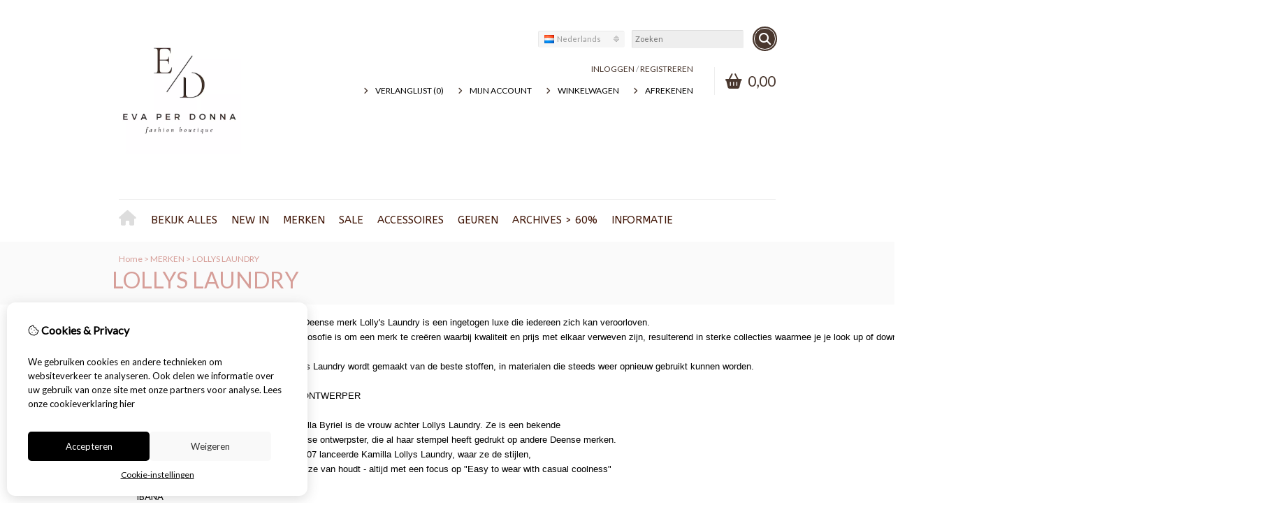

--- FILE ---
content_type: text/html; charset=utf-8
request_url: https://evaperdonna.nl/nl/merken/lolly-s-laundry
body_size: 16808
content:
<?xml version="1.0" encoding="UTF-8"?>
<!DOCTYPE html PUBLIC "-//W3C//DTD XHTML 1.0 Strict//EN" "http://www.w3.org/TR/xhtml1/DTD/xhtml1-strict.dtd">
<html xmlns="http://www.w3.org/1999/xhtml" dir="ltr" lang="nl" xml:lang="nl" xmlns:fb="http://www.facebook.com/2008/fbml">
<head>

<script src="https://evaperdonna.nl/catalog/view/theme/tsb_theme/javascript/tsb_cookie_handler.js"></script>

<script>window.dataLayer=window.dataLayer||[];function gtag(){dataLayer.push(arguments);}if(localStorage.getItem('consentMode')===null){gtag('consent','default',{'ad_storage':'denied','analytics_storage':'denied','ad_user_data':'denied','ad_personalization':'denied','personalization_storage':'denied','functionality_storage':'denied','security_storage':'denied',});}else{gtag('consent','default',JSON.parse(localStorage.getItem('consentMode')));}</script>


<script></script>
<title>LOLLYS LAUNDRY </title>
<meta http-equiv="Content-Type" content="text/html; charset=utf-8"/>
<base href="https://evaperdonna.nl/"/>

<meta property="og:title" content="LOLLYS LAUNDRY "/>
<meta property="og:site_name" content="Eva per Donna - Fashion Boutique"/>
<meta property="og:description" content=""/>

<meta property="og:type" content="company"/>
<meta property="og:image" content="https://evaperdonna.nl/image/"/>
<meta property="og:description" content=""/>
<meta property="twitter:card" content="summary"/>
<meta property="twitter:image" content="https://evaperdonna.nl/image/"/>
<meta property="twitter:description" content=""/>
<meta name="twitter:title" content="LOLLYS LAUNDRY "/>

<meta name="google-site-verification" content="G-L9SE8LM3JZ"/>

<meta name="viewport" content="width=device-width, initial-scale=1, maximum-scale=5"/>

<link rel="alternate" hreflang="en" href="https://evaperdonna.nl/en/merken/lolly-s-laundry"/>
<link rel="alternate" hreflang="nl" href="https://evaperdonna.nl/nl/merken/lolly-s-laundry"/>


<script type="text/javascript">function createCookie(name,value,days){if(days){var date=new Date();date.setTime(date.getTime()+(days*24*60*60*1000));var expires="; expires="+date.toGMTString();}else var expires="";document.cookie=name+"="+value+expires+"; path=/";}</script>
<script type="text/javascript">//<![CDATA[
if(screen.width<767){createCookie("is_mobile","1",7);createCookie("is_touch","1",7);}else{createCookie("is_mobile","0",7);}
//]]></script>
<script type="text/javascript">//<![CDATA[
;window.Modernizr=function(a,b,c){function v(a){i.cssText=a}function w(a,b){return v(l.join(a+";")+(b||""))}function x(a,b){return typeof a===b}function y(a,b){return!!~(""+a).indexOf(b)}function z(a,b,d){for(var e in a){var f=b[a[e]];if(f!==c)return d===!1?a[e]:x(f,"function")?f.bind(d||b):f}return!1}var d="2.5.3",e={},f=b.documentElement,g="modernizr",h=b.createElement(g),i=h.style,j,k={}.toString,l=" -webkit- -moz- -o- -ms- ".split(" "),m={},n={},o={},p=[],q=p.slice,r,s=function(a,c,d,e){var h,i,j,k=b.createElement("div"),l=b.body,m=l?l:b.createElement("body");if(parseInt(d,10))while(d--)j=b.createElement("div"),j.id=e?e[d]:g+(d+1),k.appendChild(j);return h=["&#173;","<style>",a,"</style>"].join(""),k.id=g,m.innerHTML+=h,m.appendChild(k),l||(m.style.background="",f.appendChild(m)),i=c(k,a),l?k.parentNode.removeChild(k):m.parentNode.removeChild(m),!!i},t={}.hasOwnProperty,u;!x(t,"undefined")&&!x(t.call,"undefined")?u=function(a,b){return t.call(a,b)}:u=function(a,b){return b in a&&x(a.constructor.prototype[b],"undefined")},Function.prototype.bind||(Function.prototype.bind=function(b){var c=this;if(typeof c!="function")throw new TypeError;var d=q.call(arguments,1),e=function(){if(this instanceof e){var a=function(){};a.prototype=c.prototype;var f=new a,g=c.apply(f,d.concat(q.call(arguments)));return Object(g)===g?g:f}return c.apply(b,d.concat(q.call(arguments)))};return e});var A=function(c,d){var f=c.join(""),g=d.length;s(f,function(c,d){var f=b.styleSheets[b.styleSheets.length-1],h=f?f.cssRules&&f.cssRules[0]?f.cssRules[0].cssText:f.cssText||"":"",i=c.childNodes,j={};while(g--)j[i[g].id]=i[g];e.touch="ontouchstart"in a||a.DocumentTouch&&b instanceof DocumentTouch||(j.touch&&j.touch.offsetTop)===9},g,d)}([,["@media (",l.join("touch-enabled),("),g,")","{#touch{top:9px;position:absolute}}"].join("")],[,"touch"]);m.touch=function(){return e.touch};for(var B in m)u(m,B)&&(r=B.toLowerCase(),e[r]=m[B](),p.push((e[r]?"":"no-")+r));return v(""),h=j=null,e._version=d,e._prefixes=l,e.testStyles=s,e}(this,this.document);if(Modernizr.touch){createCookie("is_touch","1",7);var head=document.getElementsByTagName('head')[0],style=document.createElement('style'),rules=document.createTextNode('.s_grid_view .s_item .s_actions { display: block !important; }');style.type='text/css';if(style.styleSheet)style.styleSheet.cssText=rules.nodeValue;else style.appendChild(rules);head.appendChild(style);}else{createCookie("is_touch","0",7);}
//]]></script>
<link rel="stylesheet" type="text/css" href="https://evaperdonna.nl/catalog/view/theme/tsb_theme/stylesheet/screen.css.php?v=2.2.4&amp;is_mobile=0&amp;is_touch=0&amp;language=ltr&amp;price_design=plain&amp;border=0&amp;font_body=Lato&amp;font_navigation=ABeeZee&amp;font_navigation_weight=normal&amp;font_navigation_style=default&amp;font_navigation_size=15&amp;font_intro=Lato&amp;font_intro_weight=normal&amp;font_intro_style=default&amp;font_intro_size=32&amp;font_title=Lato&amp;font_title_weight=normal&amp;font_title_style=default&amp;font_price=Lato&amp;font_price_weight=normal&amp;font_price_style=default&amp;font_button=Lato&amp;font_button_weight=normal&amp;font_button_style=default&amp;font_button_size=16" media="screen"/>
<!--[if lt IE 9]>
<link rel="stylesheet" type="text/css" href="https://evaperdonna.nl/catalog/view/theme/tsb_theme/stylesheet/ie.css.php?v=2.2.4&amp;theme=tsb_theme" media="screen" />
<![endif]-->



<script type="text/javascript" src="system/cache/css-js-cache/0/_441bdbef704f5e7337cca448cf89fff7_035924b9a9726f148d6f4808aba7720e.js"></script>

<!--
-->


<script type="text/javascript">//<![CDATA[
var $sReg=new function(){function c(){var a=Array.prototype.slice.call(arguments);a.unshift({});return b.apply(null,a)}function b(c){for(var d=1,e=arguments.length;d<e;d++){var f=arguments[d];if(typeof f!="object")continue;for(var g in f){var h=f[g],i=c[g];c[g]=i&&typeof h=="object"&&typeof i=="object"?b(i,h):a(h)}}return c}function a(b){var c;switch(typeof obj){case"object":c={};for(var d in b)c[d]=a(b[d]);break;case"array":c=[];for(var e=0,f=b.length;e<f;e++)c[e]=a(b[e]);break;default:return b}return c}var d={conf:{},set:function(a,b){var d=a.split("/");if(d.shift()!==""){return false}if(d.length>0&&d[d.length-1]==""){d.pop()}var e={};var f=e;var g=d.length;if(g>0){for(i=0;i<g-1;i++){f[d[i]]={};f=f[d[i]]}f[d[g-1]]=b;this.conf=c(this.conf,e)}else{this.conf=b}},get:function(a){var b=a.split("/");if(b.shift()!==""){return null}if(b.length>0&&b[b.length-1]=="")b.pop();var c=this.conf;var d=true;var e=0;if(c[b[e]]===undefined){return null}var f=b.length;while(d&&e<f){d=d&&c[b[e]]!==undefined;c=c[b[e]];e++}return c}};return d}
$sReg.set('/tb/image_url','https://evaperdonna.nl/image/');$sReg.set('/tb/theme_stylesheet_url','https://evaperdonna.nl/catalog/view/theme/tsb_theme/stylesheet/');$sReg.set('/tb/is_mobile','0');$sReg.set('/tb/basename','tsb_theme');$sReg.set('/tb/shopping_cart_url','https://evaperdonna.nl/nl/checkout/cart');$sReg.set('/tb/wishlist_url','https://evaperdonna.nl/nl/account/wishlist');$sReg.set('/tb/category_path','83_126');$sReg.set('/tb/schemer_config',jQuery.parseJSON('{"path":"0","predefined_scheme":"custom","colors":{"main":"49372e","secondary":"401506","background":"f7eae8","intro":"fafafa","intro_text":"d69e98","intro_title":"","price":"000000","price_text":"ffffff","promo_price":"","promo_price_text":"fa71b3","plain_price_text":"000000","plain_promo_price_text":"ba3d5c","texture":"39afd892-e1dd-6e9a-8fdc-2a6035299bfa"},"is_parent":"1","parent_scheme":"custom","parent_vars":{"path":"0","predefined_scheme":"custom","colors":{"main":"49372e","secondary":"401506","background":"f7eae8","intro":"fafafa","intro_text":"d69e98","intro_title":"","price":"000000","price_text":"ffffff","promo_price":"","promo_price_text":"fa71b3","plain_price_text":"000000","plain_promo_price_text":"ba3d5c","texture":"39afd892-e1dd-6e9a-8fdc-2a6035299bfa"},"is_parent":"1","parent_scheme":"custom"},"parent_name":"MERKEN"}'));$sReg.set('/lang/text_continue','Verder');$sReg.set('/lang/text_continue_shopping','Verder winkelen');$sReg.set('/lang/text_shopping_cart','Winkelmandje');$sReg.set('/lang/text_wishlist','Verlanglijst');
//]]></script>

<script type="text/javascript">$.widget("tb.tbTabs",$.ui.tabs,{});$(document).ready(function(){$.each($sReg.get("/tb/category_path").split("_"),function(number,id){$("#menu_"+id).addClass("s_selected");});});</script><link href="https://evaperdonna.nl/image/data/Eva-Logo-Bijgesneden.ico" rel="icon"/>

<meta property="og:url" content="https://evaperdonna.nl/nl/merken/lolly-s-laundry"/>
<meta name="twitter:url" content="https://evaperdonna.nl/nl/merken/lolly-s-laundry"/>

<link href="https://evaperdonna.nl/nl/merken/lolly-s-laundry" rel="canonical"/>

<link rel="stylesheet" href="system/cache/css-js-cache/0/_441bdbef704f5e7337cca448cf89fff7_24d1b1262c4041f68d7f6607559a311b.css"/>
<script type="text/javascript" src="system/cache/css-js-cache/0/_441bdbef704f5e7337cca448cf89fff7_66e26a4dcc0632a032cf8db32c6cdf7a.js"></script>



<style type="text/css">body.s_layout_fixed{background-color:#f7eae8;background-image:url(https://evaperdonna.nl/catalog/view/theme/tsb_theme/images/39afd892-e1dd-6e9a-8fdc-2a6035299bfa.png);background-repeat:repeat;background-position:top left;background-attachment:scroll}.s_main_color,#twitter li span a,.s_button_add_to_cart,.s_box h2,.box .box-heading,.checkout-heading a,#welcome_message a,.s_plain .s_price,.s_plain .s_price *{color:#49372e}#footer_categories h2 a:hover,.class-onepage_checkout-checkout #checkout .returning_customer_holder a{color:#49372e!important}.s_main_color_bgr,#cart .s_icon,#shop_contacts .s_icon,.s_list_1 li:before,.s_button_add_to_cart .s_icon,#intro .s_button_prev,#intro .s_button_next,.buttons .button,.noty_message button.s_main_color_bgr,.s_notify .s_success_24,.s_button_wishlist .s_icon,.s_button_compare .s_icon,.s_product_row .s_row_number,.jcarousel-prev,.jcarousel-next,.s_grand_total:hover,.categories ul li:hover,#listing_options .display input[type="submit"],.layout_2 .s_listing .s_button_add_to_cart,.layout_2 .next::before,.prev::before,.class-onepage_checkout-checkout .checkout #checkout .s_row_2{background-color:#49372e}.checkout .right,.class-onepage_checkout-checkout .returning_customer_holder{border:2px solid #49372e}.fa,.cart_menu .s_icon,#menu_home .fa:hover,.categories ul li li a:hover,.site_search .fa-search{color:#49372e}.site_search.layout1 .fa{color:#49372e}.site_search .fa-search{box-shadow:#49372e 0 0 0 2px;background-color:#49372e}.buttons input[type="submit"].button,.buttons input[type="button"].button,.noty_message button.s_main_color_bgr{border:3px solid #49372e}.s_secondary_color,a:hover,.categories>ul>li>a,#footer_categories h2,#footer_categories h2 a,.pagination a,#view_mode .s_selected a,#welcome_message a:hover{color:#401506}#content a:hover,#shop_info a:hover,#footer a:hover,#intro h1 a:hover,#intro h2 a:hover,#content a:hover,#shop_info a:hover,#footer a:hover,#breadcrumbs a:hover{color:#401506}.s_secondary_color_bgr,#view_mode .s_selected .s_icon,#view_mode a:hover .s_icon,.pagination a:hover,.s_button_add_to_cart:hover .s_icon,.s_button_remove:hover,.s_notify .noty_close:hover,.s_notify .s_failure_24,#product_share .s_review_write:hover .s_icon,.s_button_wishlist:hover .s_icon,.s_button_compare:hover .s_icon,.noty_message button.s_secondary_color_bgr{background-color:#401506}.noty_message button.s_secondary_color_bgr{border:3px solid #401506}#intro{background-color:#fafafa}#intro,#breadcrumbs a{color:#d69e98}#intro h1,#intro h1 *,#intro h2,#intro h2 *{color: #}#intro .s_rating{~background-color: #fafafa}.s_label .s_price{background-color:#000}.s_label .s_promo_price{background-color: #}.s_label .s_price,.s_label .s_price *{color:#fff}.s_label .s_promo_price,.s_label .s_promo_price *{color:#fa71b3}.s_plain .s_price,.s_plain .s_price *{color:#000}.s_plain .s_old_price,.s_plain .s_old_price *{color:#000!important}.s_plain .s_promo_price,.s_plain .s_promo_price *{color:#ba3d5c}*::-moz-selection{color:#fff;background-color:#49372e}*::-webkit-selection{color:#fff;background-color:#49372e}*::selection{color:#fff;background-color:#49372e}.scroll_top{color: #;background:#fafafa}</style>


</head>
<body class="layout_0 s_layout_full big_screen_full slider_fixed  pcategory class-product-category category-83 category-126 s_2_cols  s_page_product_category">


<!-- Google tag (gtag.js) -->


  
  <div class="main_navigation s_row mobile">
    <div class="s_wrap">
      <div class="s_col_12">

        <div class="categories s_nav">
         <ul class="clearfix full_menu">
  <li id="menu_home">
    <a href="https://evaperdonna.nl/"><i class="fa fa-home" aria-hidden="true"></i>Home</a>
  </li>

  <li class="menu_60 s_category_menu">




  	
	 		<a class='main-mcat' href="https://evaperdonna.nl/nl/SHOP-ONLINE-KLEDING">BEKIJK ALLES </a>
	 	 

    <div class="s_submenu">

        <!-- Subcategories -->
    <div class="s_category_group s_menu_group">
				 <h3><a class="mobile" style="color:#bbb" href="https://evaperdonna.nl/nl/SHOP-ONLINE-KLEDING"> In BEKIJK ALLES </a></h3>
			  <ul class="s_list_1 clearfix">
    <li>
    <a href="https://evaperdonna.nl/nl/SHOP-ONLINE-KLEDING/Nieuw">New Arrivals </a>  </li>
    <li>
    <a href="https://evaperdonna.nl/nl/SHOP-ONLINE-KLEDING/basics">Basics</a>  </li>
    <li>
    <a href="https://evaperdonna.nl/nl/SHOP-ONLINE-KLEDING/Shirts">Shirts</a>  </li>
    <li>
    <a href="https://evaperdonna.nl/nl/SHOP-ONLINE-KLEDING/Blouses-Tops">Blouses &amp; Tops</a>  </li>
    <li>
    <a href="https://evaperdonna.nl/nl/SHOP-ONLINE-KLEDING/vesten-truien">Truien &amp; Vesten</a>  </li>
    <li>
    <a href="https://evaperdonna.nl/nl/SHOP-ONLINE-KLEDING/Broeken">Broeken</a>  </li>
    <li>
    <a href="https://evaperdonna.nl/nl/SHOP-ONLINE-KLEDING/rokken">Rokken</a>  </li>
    <li>
    <a href="https://evaperdonna.nl/nl/SHOP-ONLINE-KLEDING/Jurken">Jurken</a>  </li>
    <li>
    <a href="https://evaperdonna.nl/nl/SHOP-ONLINE-KLEDING/Jassen">Jassen &amp; Blazers</a>  </li>
    <li>
    <a href="https://evaperdonna.nl/nl/SHOP-ONLINE-KLEDING/Knits">Knits</a>  </li>
    <li>
    <a href="https://evaperdonna.nl/nl/SHOP-ONLINE-KLEDING/business-looks">Business Looks</a>  </li>
    <li>
    <a href="https://evaperdonna.nl/nl/SHOP-ONLINE-KLEDING/party-looks">Party looks</a>  </li>
    <li>
    <a href="https://evaperdonna.nl/nl/SHOP-ONLINE-KLEDING/Outerwear">Outerwear</a>  </li>
    <li>
    <a href="https://evaperdonna.nl/nl/SHOP-ONLINE-KLEDING/matching-sets">Matching Sets</a>  </li>
    <li>
    <a href="https://evaperdonna.nl/nl/SHOP-ONLINE-KLEDING/festival-looks">Festival looks</a>  </li>
  </ul>    </div>
    
  </div>
  </li>
<li class="menu_119 s_category_menu">




  	
	 		<a href="https://evaperdonna.nl/nl/new-in">NEW IN </a>
	 	 

  </li>
<li class="menu_83 s_category_menu">




  	
	 		<a class='main-mcat' href="https://evaperdonna.nl/nl/merken">MERKEN</a>
	 	 

    <div class="s_submenu">

        <!-- Subcategories -->
    <div class="s_category_group s_menu_group">
				 <h3><a class="mobile" style="color:#bbb" href="https://evaperdonna.nl/nl/merken"> In MERKEN</a></h3>
			  <ul class="s_list_1 clearfix">
    <li>
    <a href="https://evaperdonna.nl/nl/merken/dante-6">DANTE 6</a>  </li>
    <li>
    <a href="https://evaperdonna.nl/nl/merken/kocca">KOCCA </a>  </li>
    <li>
    <a href="https://evaperdonna.nl/nl/merken/knit-ted-1">BELLAMY GALLERY </a>  </li>
    <li>
    <a href="https://evaperdonna.nl/nl/merken/silvian-heach">SILVIAN HEACH</a>  </li>
    <li>
    <a href="https://evaperdonna.nl/nl/merken/japan-tky">JAPAN TKY</a>  </li>
    <li>
    <a href="https://evaperdonna.nl/nl/merken/Amaya-Amsterdam-1">AMAYA AMSTERDAM </a>  </li>
    <li>
    <a href="https://evaperdonna.nl/nl/merken/rosemunde-1">ROSEMUNDE </a>  </li>
    <li>
    <a href="https://evaperdonna.nl/nl/merken/gustav-denmark-1">GUSTAV DENMARK</a>  </li>
    <li>
    <a href="https://evaperdonna.nl/nl/merken/ibana-1">IBANA </a>  </li>
    <li>
    <a href="https://evaperdonna.nl/nl/merken/rosner-1">ROSNER</a>  </li>
    <li>
    <a href="https://evaperdonna.nl/nl/merken/est-seven-1">EST' SEVEN </a>  </li>
    <li>
    <a href="https://evaperdonna.nl/nl/merken/stoneglow-london">STONEGLOW LONDON </a>  </li>
    <li>
    <a href="https://evaperdonna.nl/nl/merken/jc-sophie">JC SOPHIE </a>  </li>
    <li>
    <a href="https://evaperdonna.nl/nl/merken/att-jeans-amor-trust-amp-truth">ATT JEANS - Amor Trust &amp; Truth </a>  </li>
    <li>
    <a href="https://evaperdonna.nl/nl/merken/homage-jeans-homage-to-denim">HOMAGE | Jeans - Homage to Denim </a>  </li>
    <li>
    <a href="https://evaperdonna.nl/nl/merken/neeve">HARTFORD</a>  </li>
    <li>
    <a href="https://evaperdonna.nl/nl/merken/acqua-di-bolgheri-2">MAISON HOTEL </a>  </li>
    <li>
    <a href="https://evaperdonna.nl/nl/merken/ana-alcazar-1">ANA ALCAZAR </a>  </li>
    <li>
    <a href="https://evaperdonna.nl/nl/merken/lolly-s-laundry">LOLLYS LAUNDRY </a>  </li>
    <li>
    <a href="https://evaperdonna.nl/nl/merken/Rue-de-femme-1">RUE de FEMME </a>  </li>
    <li>
    <a href="https://evaperdonna.nl/nl/merken/due-amanti-1">DUE AMANTI </a>  </li>
  </ul>    </div>
    
  </div>
  </li>
<li class="menu_139 s_category_menu">




  	
	 		<a href="https://evaperdonna.nl/nl/black-friday">SALE</a>
	 	 

  </li>
<li class="menu_68 s_category_menu">




  	
	 		<a class='main-mcat' href="https://evaperdonna.nl/nl/ACCESSOIRES">ACCESSOIRES</a>
	 	 

    <div class="s_submenu">

        <!-- Subcategories -->
    <div class="s_category_group s_menu_group">
				 <h3><a class="mobile" style="color:#bbb" href="https://evaperdonna.nl/nl/ACCESSOIRES"> In ACCESSOIRES</a></h3>
			  <ul class="s_list_1 clearfix">
    <li>
    <a href="https://evaperdonna.nl/nl/ACCESSOIRES/riemen">Riemen</a>  </li>
    <li>
    <a href="https://evaperdonna.nl/nl/ACCESSOIRES/Sieraden">Sieraden</a>  </li>
    <li>
    <a href="https://evaperdonna.nl/nl/ACCESSOIRES/Sjaals">Sjaals &amp; Kraagjes</a>  </li>
    <li>
    <a href="https://evaperdonna.nl/nl/ACCESSOIRES/tassen-amp-portemonnees">Tassen &amp; Portemonnees</a>  </li>
  </ul>    </div>
    
  </div>
  </li>
<li class="menu_69 s_category_menu">




  	
	 		<a class='main-mcat' href="https://evaperdonna.nl/nl/GEUREN">GEUREN</a>
	 	 

    <div class="s_submenu">

        <!-- Subcategories -->
    <div class="s_category_group s_menu_group">
				 <h3><a class="mobile" style="color:#bbb" href="https://evaperdonna.nl/nl/GEUREN"> In GEUREN</a></h3>
			  <ul class="s_list_1 clearfix">
    <li>
    <a href="https://evaperdonna.nl/nl/GEUREN/aqua-di-bolgheri-1">Atelier Rebul </a>  </li>
    <li>
    <a href="https://evaperdonna.nl/nl/GEUREN/stoneglow-london-scented-candles">Stoneglow London - Scented Candles</a>  </li>
  </ul>    </div>
    
  </div>
  </li>
<li class="menu_116 s_category_menu">




  	
	 		<a href="https://evaperdonna.nl/nl/previous-season-deals">ARCHIVES &gt; 60%</a>
	 	 

  </li>


  
    
    <li class="s_nav">
    <a data-options="disableHover:true;clickOpen:true" data-dropdown-menu href="#" onclick="return false; ">Informatie</a>


    <div class="s_submenu">
      <div class="s_menu_group">
        <h3>Informatie</h3>
        <ul class="s_list_1 clearfix">
                    <li><a href="https://evaperdonna.nl/nl/over-ons">Over Eva </a></li>
                    <li><a href="https://evaperdonna.nl/nl/verzending-ruilen-retourneren">Verzending, Ruilen &amp; Retourneren</a></li>
                    <li><a href="https://evaperdonna.nl/nl/disclaimer">Disclaimer</a></li>
                    <li><a href="https://evaperdonna.nl/nl/algemene-voorwaarden">Algemene voorwaarden</a></li>
                    <li><a href="https://evaperdonna.nl/nl/privacybeleid">Privacybeleid </a></li>
                  </ul>
      </div>

      <div class="s_menu_group">
        <h3>Extra</h3>
        <ul class="s_list_1 clearfix">
                    <li class="menu_manufacturer"><a href="https://evaperdonna.nl/nl/product/manufacturer">Merken</a></li>
                              <li class="menu_voucher"><a href="https://evaperdonna.nl/nl/account/voucher">Voucher</a></li>
                              <li class="menu_special"><a href="https://evaperdonna.nl/nl/product/special">Aanbiedingen</a></li>
		          </ul>
      </div>

      <div class="s_menu_group">
        <h3>Klantenservice</h3>
        <ul class="s_list_1 clearfix">
          <li class="menu_contact"><a href="https://evaperdonna.nl/nl/information/contact">Contact</a></li>
                    <li class="menu_return"><a href="https://evaperdonna.nl/nl/account/return/insert">Retourneren</a></li>
                    <li class="menu_sitemap"><a href="https://evaperdonna.nl/nl/information/sitemap">Sitemap</a></li>
          		            </ul>
      </div>

    </div>
  </li>
  
  </ul>

<span class="home_button">
    <a href="https://evaperdonna.nl/"><i class="fa fa-home" aria-hidden="true"></i></a>
</span>

<span class="open_nav" onclick="openNav()"><i class="fa fa-bars"></i></span>



<!-- RESPONSIVE MENU -->

<div id="mySidenav" class="sidenav">

<a href="javascript:void(0)" class="closebtn" onclick="closeNav()">&times;</a>

<span id="sideNavMainTitle" class="noneSEO_H2">MENU</span>
<ul class="clearfix" id="hoofdmenu">

  <li class="menu_60 s_category_menu">




  	
	 		<a class='main-mcat' href="https://evaperdonna.nl/nl/SHOP-ONLINE-KLEDING">BEKIJK ALLES </a>
	 	 

    <div class="s_submenu">

        <!-- Subcategories -->
    <div class="s_category_group s_menu_group">
				 <h3><a class="mobile" style="color:#bbb" href="https://evaperdonna.nl/nl/SHOP-ONLINE-KLEDING"> In BEKIJK ALLES </a></h3>
			  <ul class="s_list_1 clearfix">
    <li>
    <a href="https://evaperdonna.nl/nl/SHOP-ONLINE-KLEDING/Nieuw">New Arrivals </a>  </li>
    <li>
    <a href="https://evaperdonna.nl/nl/SHOP-ONLINE-KLEDING/basics">Basics</a>  </li>
    <li>
    <a href="https://evaperdonna.nl/nl/SHOP-ONLINE-KLEDING/Shirts">Shirts</a>  </li>
    <li>
    <a href="https://evaperdonna.nl/nl/SHOP-ONLINE-KLEDING/Blouses-Tops">Blouses &amp; Tops</a>  </li>
    <li>
    <a href="https://evaperdonna.nl/nl/SHOP-ONLINE-KLEDING/vesten-truien">Truien &amp; Vesten</a>  </li>
    <li>
    <a href="https://evaperdonna.nl/nl/SHOP-ONLINE-KLEDING/Broeken">Broeken</a>  </li>
    <li>
    <a href="https://evaperdonna.nl/nl/SHOP-ONLINE-KLEDING/rokken">Rokken</a>  </li>
    <li>
    <a href="https://evaperdonna.nl/nl/SHOP-ONLINE-KLEDING/Jurken">Jurken</a>  </li>
    <li>
    <a href="https://evaperdonna.nl/nl/SHOP-ONLINE-KLEDING/Jassen">Jassen &amp; Blazers</a>  </li>
    <li>
    <a href="https://evaperdonna.nl/nl/SHOP-ONLINE-KLEDING/Knits">Knits</a>  </li>
    <li>
    <a href="https://evaperdonna.nl/nl/SHOP-ONLINE-KLEDING/business-looks">Business Looks</a>  </li>
    <li>
    <a href="https://evaperdonna.nl/nl/SHOP-ONLINE-KLEDING/party-looks">Party looks</a>  </li>
    <li>
    <a href="https://evaperdonna.nl/nl/SHOP-ONLINE-KLEDING/Outerwear">Outerwear</a>  </li>
    <li>
    <a href="https://evaperdonna.nl/nl/SHOP-ONLINE-KLEDING/matching-sets">Matching Sets</a>  </li>
    <li>
    <a href="https://evaperdonna.nl/nl/SHOP-ONLINE-KLEDING/festival-looks">Festival looks</a>  </li>
  </ul>    </div>
    
  </div>
  </li>
<li class="menu_119 s_category_menu">




  	
	 		<a href="https://evaperdonna.nl/nl/new-in">NEW IN </a>
	 	 

  </li>
<li class="menu_83 s_category_menu">




  	
	 		<a class='main-mcat' href="https://evaperdonna.nl/nl/merken">MERKEN</a>
	 	 

    <div class="s_submenu">

        <!-- Subcategories -->
    <div class="s_category_group s_menu_group">
				 <h3><a class="mobile" style="color:#bbb" href="https://evaperdonna.nl/nl/merken"> In MERKEN</a></h3>
			  <ul class="s_list_1 clearfix">
    <li>
    <a href="https://evaperdonna.nl/nl/merken/dante-6">DANTE 6</a>  </li>
    <li>
    <a href="https://evaperdonna.nl/nl/merken/kocca">KOCCA </a>  </li>
    <li>
    <a href="https://evaperdonna.nl/nl/merken/knit-ted-1">BELLAMY GALLERY </a>  </li>
    <li>
    <a href="https://evaperdonna.nl/nl/merken/silvian-heach">SILVIAN HEACH</a>  </li>
    <li>
    <a href="https://evaperdonna.nl/nl/merken/japan-tky">JAPAN TKY</a>  </li>
    <li>
    <a href="https://evaperdonna.nl/nl/merken/Amaya-Amsterdam-1">AMAYA AMSTERDAM </a>  </li>
    <li>
    <a href="https://evaperdonna.nl/nl/merken/rosemunde-1">ROSEMUNDE </a>  </li>
    <li>
    <a href="https://evaperdonna.nl/nl/merken/gustav-denmark-1">GUSTAV DENMARK</a>  </li>
    <li>
    <a href="https://evaperdonna.nl/nl/merken/ibana-1">IBANA </a>  </li>
    <li>
    <a href="https://evaperdonna.nl/nl/merken/rosner-1">ROSNER</a>  </li>
    <li>
    <a href="https://evaperdonna.nl/nl/merken/est-seven-1">EST' SEVEN </a>  </li>
    <li>
    <a href="https://evaperdonna.nl/nl/merken/stoneglow-london">STONEGLOW LONDON </a>  </li>
    <li>
    <a href="https://evaperdonna.nl/nl/merken/jc-sophie">JC SOPHIE </a>  </li>
    <li>
    <a href="https://evaperdonna.nl/nl/merken/att-jeans-amor-trust-amp-truth">ATT JEANS - Amor Trust &amp; Truth </a>  </li>
    <li>
    <a href="https://evaperdonna.nl/nl/merken/homage-jeans-homage-to-denim">HOMAGE | Jeans - Homage to Denim </a>  </li>
    <li>
    <a href="https://evaperdonna.nl/nl/merken/neeve">HARTFORD</a>  </li>
    <li>
    <a href="https://evaperdonna.nl/nl/merken/acqua-di-bolgheri-2">MAISON HOTEL </a>  </li>
    <li>
    <a href="https://evaperdonna.nl/nl/merken/ana-alcazar-1">ANA ALCAZAR </a>  </li>
    <li>
    <a href="https://evaperdonna.nl/nl/merken/lolly-s-laundry">LOLLYS LAUNDRY </a>  </li>
    <li>
    <a href="https://evaperdonna.nl/nl/merken/Rue-de-femme-1">RUE de FEMME </a>  </li>
    <li>
    <a href="https://evaperdonna.nl/nl/merken/due-amanti-1">DUE AMANTI </a>  </li>
  </ul>    </div>
    
  </div>
  </li>
<li class="menu_139 s_category_menu">




  	
	 		<a href="https://evaperdonna.nl/nl/black-friday">SALE</a>
	 	 

  </li>
<li class="menu_68 s_category_menu">




  	
	 		<a class='main-mcat' href="https://evaperdonna.nl/nl/ACCESSOIRES">ACCESSOIRES</a>
	 	 

    <div class="s_submenu">

        <!-- Subcategories -->
    <div class="s_category_group s_menu_group">
				 <h3><a class="mobile" style="color:#bbb" href="https://evaperdonna.nl/nl/ACCESSOIRES"> In ACCESSOIRES</a></h3>
			  <ul class="s_list_1 clearfix">
    <li>
    <a href="https://evaperdonna.nl/nl/ACCESSOIRES/riemen">Riemen</a>  </li>
    <li>
    <a href="https://evaperdonna.nl/nl/ACCESSOIRES/Sieraden">Sieraden</a>  </li>
    <li>
    <a href="https://evaperdonna.nl/nl/ACCESSOIRES/Sjaals">Sjaals &amp; Kraagjes</a>  </li>
    <li>
    <a href="https://evaperdonna.nl/nl/ACCESSOIRES/tassen-amp-portemonnees">Tassen &amp; Portemonnees</a>  </li>
  </ul>    </div>
    
  </div>
  </li>
<li class="menu_69 s_category_menu">




  	
	 		<a class='main-mcat' href="https://evaperdonna.nl/nl/GEUREN">GEUREN</a>
	 	 

    <div class="s_submenu">

        <!-- Subcategories -->
    <div class="s_category_group s_menu_group">
				 <h3><a class="mobile" style="color:#bbb" href="https://evaperdonna.nl/nl/GEUREN"> In GEUREN</a></h3>
			  <ul class="s_list_1 clearfix">
    <li>
    <a href="https://evaperdonna.nl/nl/GEUREN/aqua-di-bolgheri-1">Atelier Rebul </a>  </li>
    <li>
    <a href="https://evaperdonna.nl/nl/GEUREN/stoneglow-london-scented-candles">Stoneglow London - Scented Candles</a>  </li>
  </ul>    </div>
    
  </div>
  </li>
<li class="menu_116 s_category_menu">




  	
	 		<a href="https://evaperdonna.nl/nl/previous-season-deals">ARCHIVES &gt; 60%</a>
	 	 

  </li>


  
    <li class="s_category_menu">
    <a href="javascript:void(0)">Informatie</a>

    <div class="s_submenu">
      
      <div class="s_brands_group s_menu_group">
        <h3>Informatie</h3>
        <ul class="s_list_1 clearfix">
		 							<li><a href="https://evaperdonna.nl/nl/over-ons">Over Eva </a></li>
          							<li><a href="https://evaperdonna.nl/nl/verzending-ruilen-retourneren">Verzending, Ruilen &amp; Retourneren</a></li>
          							<li><a href="https://evaperdonna.nl/nl/disclaimer">Disclaimer</a></li>
          							<li><a href="https://evaperdonna.nl/nl/algemene-voorwaarden">Algemene voorwaarden</a></li>
          							<li><a href="https://evaperdonna.nl/nl/privacybeleid">Privacybeleid </a></li>
                  </ul>
      </div>

      <div class="s_brands_group s_menu_group">
        <h3>Extra</h3>
        <ul class="s_list_1 clearfix">
                    <li class="menu_manufacturer"><a href="https://evaperdonna.nl/nl/product/manufacturer">Merken</a></li>
                              <li class="menu_voucher"><a href="https://evaperdonna.nl/nl/account/voucher">Voucher</a></li>
                              <li class="menu_special"><a href="https://evaperdonna.nl/nl/product/special">Aanbiedingen</a></li>
		          </ul>
      </div>

      <div class="s_brands_group s_menu_group">
        <h3>Klantenservice</h3>
        <ul class="s_list_1 clearfix">
          <li class="menu_contact"><a href="https://evaperdonna.nl/nl/information/contact">Contact</a></li>
                    <li class="menu_return"><a href="https://evaperdonna.nl/nl/account/return/insert">Retourneren</a></li>
                    <li class="menu_sitemap"><a href="https://evaperdonna.nl/nl/information/sitemap">Sitemap</a></li>
		          </ul>
      </div>

    </div>
  </li>
  
  </ul>

<div class="language_currency mobile_layout"><form action="https://evaperdonna.nl/nl/module/language" method="post" class="language_form help_icon_2">

  <div class="language_switcher s_switcher desktop">
                    <span class="s_selected"><img src="[data-uri]" alt="Nederlands"/>Nederlands</span>
            <ul class="s_options">
            <li>
        <a href="javascript:;" onclick="$('input[name=\'language_code\']').attr('value', 'en');  $(this).parents('form:first').submit();">
          <img src="[data-uri]" alt="English"/> English        </a>
      </li>
            <li>
        <a href="javascript:;" onclick="$('input[name=\'language_code\']').attr('value', 'nl');  $(this).parents('form:first').submit();">
          <img src="[data-uri]" alt="Nederlands"/> Nederlands        </a>
      </li>
          </ul>
  </div>

  <div class="language_switcher s_switcher mobile">
                    <span class="s_selected"><img src="[data-uri]" alt="Nederlands"/></span>
            <ul class="s_options">
            <li>
        <a href="javascript:;" onclick="$('input[name=\'language_code\']').attr('value', 'en');  $(this).parents('form:first').submit();">
           <img src="[data-uri]" alt="English"/>
        </a>
      </li>
            <li>
        <a href="javascript:;" onclick="$('input[name=\'language_code\']').attr('value', 'nl');  $(this).parents('form:first').submit();">
           <img src="[data-uri]" alt="Nederlands"/>
        </a>
      </li>
          </ul>
  </div>

	<div>	
		<input class="s_hidden" type="hidden" name="language_code" value=""/>
				<input class="s_hidden" type="hidden" name="redirect[en]" value="https://evaperdonna.nl/en/merken/lolly-s-laundry"/>
				<input class="s_hidden" type="hidden" name="redirect[nl]" value="https://evaperdonna.nl/nl/merken/lolly-s-laundry"/>
			</div>
</form>
</div>

</div>



<script type="text/javascript">//<![CDATA[
$(document).ready(function(){$('#hoofdmenu li').children('ul').hide();$('#hoofdmenu li').click(function(){if($(this).children('ul,p').is(':hidden')==true){$(this).children('ul,p').slideDown('slow');return false}})});function openNav(){document.getElementById("mySidenav").style.width="250px";}function closeNav(){document.getElementById("mySidenav").style.width="0";}if($('#hoofdmenu').length){if(screen.width<=768){$("ul#hoofdmenu li.s_category_menu a.main-mcat").each(function(index){$(this).attr("href","javascript:void(0)");});}}
//]]></script>        </div>

        <span class="mobile-menu-icons">
		
                  <a href="https://evaperdonna.nl/nl/account/account"><i class="fa fa-user"></i></a>
        

                  <span class="cart_menu s_nav">
                      <a href="https://evaperdonna.nl/nl/checkout/cart">
              <span class="fa fa-shopping-basket"></span>
              <span style="margin: -6px 8px 0 3px" class="s_grand_total s_main_color">0,00</span>
            </a>
          </span>
        
          <div class="site_search">
            <a id="show_search_mobile" class="s_search_button fa fa-search" href="javascript:;" title="Zoeken"></a>
            <div id="search_bar_mobile" class="clearfix">
              <input id="filter_keyword_mobile" type="text" name="search" placeholder="Zoeken" value=""/>
              <a id="search_button_mobile" class="s_button_1 s_button_1_small s_secondary_color_bgr"></a>
            </div>
          </div>

        </span>


      </div>
    </div>
  </div>

<div id="wrapper">

  <div id="header" class="s_row clearfix">
    <div class="s_wrap">
      <div class="s_col_12">

                <a id="site_logo" href="https://evaperdonna.nl/">
          <img width="175px" height="175px" src="https://evaperdonna.nl/image/data/xLogo24.jpg.pagespeed.ic.sSjNtMzPOX.webp" title="Eva per Donna - Fashion Boutique" alt="Eva per Donna - Fashion Boutique"/>
        </a>
        
        
        <div id="top_navigation" class="s_static">

                              <div class="site_search layout0">
              <input id="filter_keyword" type="text" name="search" placeholder="Zoeken" value=""/>
            <a id="search_button" class="s_search_button fa fa-search" href="javascript:;" title="Zoeken"></a>
          </div>
                    
        <div class="desktop">
                    <form action="https://evaperdonna.nl/nl/module/language" method="post" class="language_form help_icon_2">

  <div class="language_switcher s_switcher desktop">
                    <span class="s_selected"><img src="[data-uri]" alt="Nederlands"/>Nederlands</span>
            <ul class="s_options">
            <li>
        <a href="javascript:;" onclick="$('input[name=\'language_code\']').attr('value', 'en');  $(this).parents('form:first').submit();">
          <img src="[data-uri]" alt="English"/> English        </a>
      </li>
            <li>
        <a href="javascript:;" onclick="$('input[name=\'language_code\']').attr('value', 'nl');  $(this).parents('form:first').submit();">
          <img src="[data-uri]" alt="Nederlands"/> Nederlands        </a>
      </li>
          </ul>
  </div>

  <div class="language_switcher s_switcher mobile">
                    <span class="s_selected"><img src="[data-uri]" alt="Nederlands"/></span>
            <ul class="s_options">
            <li>
        <a href="javascript:;" onclick="$('input[name=\'language_code\']').attr('value', 'en');  $(this).parents('form:first').submit();">
           <img src="[data-uri]" alt="English"/>
        </a>
      </li>
            <li>
        <a href="javascript:;" onclick="$('input[name=\'language_code\']').attr('value', 'nl');  $(this).parents('form:first').submit();">
           <img src="[data-uri]" alt="Nederlands"/>
        </a>
      </li>
          </ul>
  </div>

	<div>	
		<input class="s_hidden" type="hidden" name="language_code" value=""/>
				<input class="s_hidden" type="hidden" name="redirect[en]" value="https://evaperdonna.nl/en/merken/lolly-s-laundry"/>
				<input class="s_hidden" type="hidden" name="redirect[nl]" value="https://evaperdonna.nl/nl/merken/lolly-s-laundry"/>
			</div>
</form>
        </div>

        </div>

        <div class="desktop">
        <div id="system_navigation">
                              <div class="cart_menu s_nav">
            <a href="https://evaperdonna.nl/nl/checkout/cart">
              <span class="fa fa-shopping-basket"></span>
                            <span class="s_grand_total s_main_color">0,00</span>
            </a>
            <div class="s_submenu s_cart_holder">
              
<div class="empty">Uw winkelwagen is leeg!</div>

            </div>
          </div>

                              <p id="welcome_message">
            <a href="https://evaperdonna.nl/nl/account/login">Inloggen</a> / <a href="https://evaperdonna.nl/nl/account/register">registreren</a>          </p>
                    
          <ul class="s_list_1">
                        <li><i class="fa fa-angle-right" aria-hidden="true"></i><a href="https://evaperdonna.nl/nl/account/wishlist" id="wishlist_total">Verlanglijst (0)</a></li>
                        <li><i class="fa fa-angle-right" aria-hidden="true"></i><a href="https://evaperdonna.nl/nl/account/account">Mijn Account</a></li>                        <li><i class="fa fa-angle-right" aria-hidden="true"></i><a href="https://evaperdonna.nl/nl/checkout/cart">Winkelwagen</a></li>
            <li><i class="fa fa-angle-right" aria-hidden="true"></i><a href="https://evaperdonna.nl/nl/checkout/checkout">Afrekenen</a></li>
                      </ul>

        </div>
        </div>

      </div>

    </div>
  </div>
  <!-- end of header -->

  <div class="main_navigation s_row desktop">
    <div class="s_wrap">
      <div class="s_col_12">

		<div class="help_icon_1 fullwidth">
			<div class="categories s_nav  ">
			<ul class="clearfix full_menu">
  <li id="menu_home">
    <a href="https://evaperdonna.nl/"><i class="fa fa-home" aria-hidden="true"></i>Home</a>
  </li>

  <li class="menu_60 s_category_menu">




  	
	 		<a class='main-mcat' href="https://evaperdonna.nl/nl/SHOP-ONLINE-KLEDING">BEKIJK ALLES </a>
	 	 

    <div class="s_submenu">

        <!-- Subcategories -->
    <div class="s_category_group s_menu_group">
				 <h3><a class="mobile" style="color:#bbb" href="https://evaperdonna.nl/nl/SHOP-ONLINE-KLEDING"> In BEKIJK ALLES </a></h3>
			  <ul class="s_list_1 clearfix">
    <li>
    <a href="https://evaperdonna.nl/nl/SHOP-ONLINE-KLEDING/Nieuw">New Arrivals </a>  </li>
    <li>
    <a href="https://evaperdonna.nl/nl/SHOP-ONLINE-KLEDING/basics">Basics</a>  </li>
    <li>
    <a href="https://evaperdonna.nl/nl/SHOP-ONLINE-KLEDING/Shirts">Shirts</a>  </li>
    <li>
    <a href="https://evaperdonna.nl/nl/SHOP-ONLINE-KLEDING/Blouses-Tops">Blouses &amp; Tops</a>  </li>
    <li>
    <a href="https://evaperdonna.nl/nl/SHOP-ONLINE-KLEDING/vesten-truien">Truien &amp; Vesten</a>  </li>
    <li>
    <a href="https://evaperdonna.nl/nl/SHOP-ONLINE-KLEDING/Broeken">Broeken</a>  </li>
    <li>
    <a href="https://evaperdonna.nl/nl/SHOP-ONLINE-KLEDING/rokken">Rokken</a>  </li>
    <li>
    <a href="https://evaperdonna.nl/nl/SHOP-ONLINE-KLEDING/Jurken">Jurken</a>  </li>
    <li>
    <a href="https://evaperdonna.nl/nl/SHOP-ONLINE-KLEDING/Jassen">Jassen &amp; Blazers</a>  </li>
    <li>
    <a href="https://evaperdonna.nl/nl/SHOP-ONLINE-KLEDING/Knits">Knits</a>  </li>
    <li>
    <a href="https://evaperdonna.nl/nl/SHOP-ONLINE-KLEDING/business-looks">Business Looks</a>  </li>
    <li>
    <a href="https://evaperdonna.nl/nl/SHOP-ONLINE-KLEDING/party-looks">Party looks</a>  </li>
    <li>
    <a href="https://evaperdonna.nl/nl/SHOP-ONLINE-KLEDING/Outerwear">Outerwear</a>  </li>
    <li>
    <a href="https://evaperdonna.nl/nl/SHOP-ONLINE-KLEDING/matching-sets">Matching Sets</a>  </li>
    <li>
    <a href="https://evaperdonna.nl/nl/SHOP-ONLINE-KLEDING/festival-looks">Festival looks</a>  </li>
  </ul>    </div>
    
  </div>
  </li>
<li class="menu_119 s_category_menu">




  	
	 		<a href="https://evaperdonna.nl/nl/new-in">NEW IN </a>
	 	 

  </li>
<li class="menu_83 s_category_menu">




  	
	 		<a class='main-mcat' href="https://evaperdonna.nl/nl/merken">MERKEN</a>
	 	 

    <div class="s_submenu">

        <!-- Subcategories -->
    <div class="s_category_group s_menu_group">
				 <h3><a class="mobile" style="color:#bbb" href="https://evaperdonna.nl/nl/merken"> In MERKEN</a></h3>
			  <ul class="s_list_1 clearfix">
    <li>
    <a href="https://evaperdonna.nl/nl/merken/dante-6">DANTE 6</a>  </li>
    <li>
    <a href="https://evaperdonna.nl/nl/merken/kocca">KOCCA </a>  </li>
    <li>
    <a href="https://evaperdonna.nl/nl/merken/knit-ted-1">BELLAMY GALLERY </a>  </li>
    <li>
    <a href="https://evaperdonna.nl/nl/merken/silvian-heach">SILVIAN HEACH</a>  </li>
    <li>
    <a href="https://evaperdonna.nl/nl/merken/japan-tky">JAPAN TKY</a>  </li>
    <li>
    <a href="https://evaperdonna.nl/nl/merken/Amaya-Amsterdam-1">AMAYA AMSTERDAM </a>  </li>
    <li>
    <a href="https://evaperdonna.nl/nl/merken/rosemunde-1">ROSEMUNDE </a>  </li>
    <li>
    <a href="https://evaperdonna.nl/nl/merken/gustav-denmark-1">GUSTAV DENMARK</a>  </li>
    <li>
    <a href="https://evaperdonna.nl/nl/merken/ibana-1">IBANA </a>  </li>
    <li>
    <a href="https://evaperdonna.nl/nl/merken/rosner-1">ROSNER</a>  </li>
    <li>
    <a href="https://evaperdonna.nl/nl/merken/est-seven-1">EST' SEVEN </a>  </li>
    <li>
    <a href="https://evaperdonna.nl/nl/merken/stoneglow-london">STONEGLOW LONDON </a>  </li>
    <li>
    <a href="https://evaperdonna.nl/nl/merken/jc-sophie">JC SOPHIE </a>  </li>
    <li>
    <a href="https://evaperdonna.nl/nl/merken/att-jeans-amor-trust-amp-truth">ATT JEANS - Amor Trust &amp; Truth </a>  </li>
    <li>
    <a href="https://evaperdonna.nl/nl/merken/homage-jeans-homage-to-denim">HOMAGE | Jeans - Homage to Denim </a>  </li>
    <li>
    <a href="https://evaperdonna.nl/nl/merken/neeve">HARTFORD</a>  </li>
    <li>
    <a href="https://evaperdonna.nl/nl/merken/acqua-di-bolgheri-2">MAISON HOTEL </a>  </li>
    <li>
    <a href="https://evaperdonna.nl/nl/merken/ana-alcazar-1">ANA ALCAZAR </a>  </li>
    <li>
    <a href="https://evaperdonna.nl/nl/merken/lolly-s-laundry">LOLLYS LAUNDRY </a>  </li>
    <li>
    <a href="https://evaperdonna.nl/nl/merken/Rue-de-femme-1">RUE de FEMME </a>  </li>
    <li>
    <a href="https://evaperdonna.nl/nl/merken/due-amanti-1">DUE AMANTI </a>  </li>
  </ul>    </div>
    
  </div>
  </li>
<li class="menu_139 s_category_menu">




  	
	 		<a href="https://evaperdonna.nl/nl/black-friday">SALE</a>
	 	 

  </li>
<li class="menu_68 s_category_menu">




  	
	 		<a class='main-mcat' href="https://evaperdonna.nl/nl/ACCESSOIRES">ACCESSOIRES</a>
	 	 

    <div class="s_submenu">

        <!-- Subcategories -->
    <div class="s_category_group s_menu_group">
				 <h3><a class="mobile" style="color:#bbb" href="https://evaperdonna.nl/nl/ACCESSOIRES"> In ACCESSOIRES</a></h3>
			  <ul class="s_list_1 clearfix">
    <li>
    <a href="https://evaperdonna.nl/nl/ACCESSOIRES/riemen">Riemen</a>  </li>
    <li>
    <a href="https://evaperdonna.nl/nl/ACCESSOIRES/Sieraden">Sieraden</a>  </li>
    <li>
    <a href="https://evaperdonna.nl/nl/ACCESSOIRES/Sjaals">Sjaals &amp; Kraagjes</a>  </li>
    <li>
    <a href="https://evaperdonna.nl/nl/ACCESSOIRES/tassen-amp-portemonnees">Tassen &amp; Portemonnees</a>  </li>
  </ul>    </div>
    
  </div>
  </li>
<li class="menu_69 s_category_menu">




  	
	 		<a class='main-mcat' href="https://evaperdonna.nl/nl/GEUREN">GEUREN</a>
	 	 

    <div class="s_submenu">

        <!-- Subcategories -->
    <div class="s_category_group s_menu_group">
				 <h3><a class="mobile" style="color:#bbb" href="https://evaperdonna.nl/nl/GEUREN"> In GEUREN</a></h3>
			  <ul class="s_list_1 clearfix">
    <li>
    <a href="https://evaperdonna.nl/nl/GEUREN/aqua-di-bolgheri-1">Atelier Rebul </a>  </li>
    <li>
    <a href="https://evaperdonna.nl/nl/GEUREN/stoneglow-london-scented-candles">Stoneglow London - Scented Candles</a>  </li>
  </ul>    </div>
    
  </div>
  </li>
<li class="menu_116 s_category_menu">




  	
	 		<a href="https://evaperdonna.nl/nl/previous-season-deals">ARCHIVES &gt; 60%</a>
	 	 

  </li>


  
    
    <li class="s_nav">
    <a data-options="disableHover:true;clickOpen:true" data-dropdown-menu href="#" onclick="return false; ">Informatie</a>


    <div class="s_submenu">
      <div class="s_menu_group">
        <h3>Informatie</h3>
        <ul class="s_list_1 clearfix">
                    <li><a href="https://evaperdonna.nl/nl/over-ons">Over Eva </a></li>
                    <li><a href="https://evaperdonna.nl/nl/verzending-ruilen-retourneren">Verzending, Ruilen &amp; Retourneren</a></li>
                    <li><a href="https://evaperdonna.nl/nl/disclaimer">Disclaimer</a></li>
                    <li><a href="https://evaperdonna.nl/nl/algemene-voorwaarden">Algemene voorwaarden</a></li>
                    <li><a href="https://evaperdonna.nl/nl/privacybeleid">Privacybeleid </a></li>
                  </ul>
      </div>

      <div class="s_menu_group">
        <h3>Extra</h3>
        <ul class="s_list_1 clearfix">
                    <li class="menu_manufacturer"><a href="https://evaperdonna.nl/nl/product/manufacturer">Merken</a></li>
                              <li class="menu_voucher"><a href="https://evaperdonna.nl/nl/account/voucher">Voucher</a></li>
                              <li class="menu_special"><a href="https://evaperdonna.nl/nl/product/special">Aanbiedingen</a></li>
		          </ul>
      </div>

      <div class="s_menu_group">
        <h3>Klantenservice</h3>
        <ul class="s_list_1 clearfix">
          <li class="menu_contact"><a href="https://evaperdonna.nl/nl/information/contact">Contact</a></li>
                    <li class="menu_return"><a href="https://evaperdonna.nl/nl/account/return/insert">Retourneren</a></li>
                    <li class="menu_sitemap"><a href="https://evaperdonna.nl/nl/information/sitemap">Sitemap</a></li>
          		            </ul>
      </div>

    </div>
  </li>
  
  </ul>

<span class="home_button">
    <a href="https://evaperdonna.nl/"><i class="fa fa-home" aria-hidden="true"></i></a>
</span>

<span class="open_nav" onclick="openNav()"><i class="fa fa-bars"></i></span>



<!-- RESPONSIVE MENU -->

<div id="mySidenav" class="sidenav">

<a href="javascript:void(0)" class="closebtn" onclick="closeNav()">&times;</a>

<span id="sideNavMainTitle" class="noneSEO_H2">MENU</span>
<ul class="clearfix" id="hoofdmenu">

  <li class="menu_60 s_category_menu">




  	
	 		<a class='main-mcat' href="https://evaperdonna.nl/nl/SHOP-ONLINE-KLEDING">BEKIJK ALLES </a>
	 	 

    <div class="s_submenu">

        <!-- Subcategories -->
    <div class="s_category_group s_menu_group">
				 <h3><a class="mobile" style="color:#bbb" href="https://evaperdonna.nl/nl/SHOP-ONLINE-KLEDING"> In BEKIJK ALLES </a></h3>
			  <ul class="s_list_1 clearfix">
    <li>
    <a href="https://evaperdonna.nl/nl/SHOP-ONLINE-KLEDING/Nieuw">New Arrivals </a>  </li>
    <li>
    <a href="https://evaperdonna.nl/nl/SHOP-ONLINE-KLEDING/basics">Basics</a>  </li>
    <li>
    <a href="https://evaperdonna.nl/nl/SHOP-ONLINE-KLEDING/Shirts">Shirts</a>  </li>
    <li>
    <a href="https://evaperdonna.nl/nl/SHOP-ONLINE-KLEDING/Blouses-Tops">Blouses &amp; Tops</a>  </li>
    <li>
    <a href="https://evaperdonna.nl/nl/SHOP-ONLINE-KLEDING/vesten-truien">Truien &amp; Vesten</a>  </li>
    <li>
    <a href="https://evaperdonna.nl/nl/SHOP-ONLINE-KLEDING/Broeken">Broeken</a>  </li>
    <li>
    <a href="https://evaperdonna.nl/nl/SHOP-ONLINE-KLEDING/rokken">Rokken</a>  </li>
    <li>
    <a href="https://evaperdonna.nl/nl/SHOP-ONLINE-KLEDING/Jurken">Jurken</a>  </li>
    <li>
    <a href="https://evaperdonna.nl/nl/SHOP-ONLINE-KLEDING/Jassen">Jassen &amp; Blazers</a>  </li>
    <li>
    <a href="https://evaperdonna.nl/nl/SHOP-ONLINE-KLEDING/Knits">Knits</a>  </li>
    <li>
    <a href="https://evaperdonna.nl/nl/SHOP-ONLINE-KLEDING/business-looks">Business Looks</a>  </li>
    <li>
    <a href="https://evaperdonna.nl/nl/SHOP-ONLINE-KLEDING/party-looks">Party looks</a>  </li>
    <li>
    <a href="https://evaperdonna.nl/nl/SHOP-ONLINE-KLEDING/Outerwear">Outerwear</a>  </li>
    <li>
    <a href="https://evaperdonna.nl/nl/SHOP-ONLINE-KLEDING/matching-sets">Matching Sets</a>  </li>
    <li>
    <a href="https://evaperdonna.nl/nl/SHOP-ONLINE-KLEDING/festival-looks">Festival looks</a>  </li>
  </ul>    </div>
    
  </div>
  </li>
<li class="menu_119 s_category_menu">




  	
	 		<a href="https://evaperdonna.nl/nl/new-in">NEW IN </a>
	 	 

  </li>
<li class="menu_83 s_category_menu">




  	
	 		<a class='main-mcat' href="https://evaperdonna.nl/nl/merken">MERKEN</a>
	 	 

    <div class="s_submenu">

        <!-- Subcategories -->
    <div class="s_category_group s_menu_group">
				 <h3><a class="mobile" style="color:#bbb" href="https://evaperdonna.nl/nl/merken"> In MERKEN</a></h3>
			  <ul class="s_list_1 clearfix">
    <li>
    <a href="https://evaperdonna.nl/nl/merken/dante-6">DANTE 6</a>  </li>
    <li>
    <a href="https://evaperdonna.nl/nl/merken/kocca">KOCCA </a>  </li>
    <li>
    <a href="https://evaperdonna.nl/nl/merken/knit-ted-1">BELLAMY GALLERY </a>  </li>
    <li>
    <a href="https://evaperdonna.nl/nl/merken/silvian-heach">SILVIAN HEACH</a>  </li>
    <li>
    <a href="https://evaperdonna.nl/nl/merken/japan-tky">JAPAN TKY</a>  </li>
    <li>
    <a href="https://evaperdonna.nl/nl/merken/Amaya-Amsterdam-1">AMAYA AMSTERDAM </a>  </li>
    <li>
    <a href="https://evaperdonna.nl/nl/merken/rosemunde-1">ROSEMUNDE </a>  </li>
    <li>
    <a href="https://evaperdonna.nl/nl/merken/gustav-denmark-1">GUSTAV DENMARK</a>  </li>
    <li>
    <a href="https://evaperdonna.nl/nl/merken/ibana-1">IBANA </a>  </li>
    <li>
    <a href="https://evaperdonna.nl/nl/merken/rosner-1">ROSNER</a>  </li>
    <li>
    <a href="https://evaperdonna.nl/nl/merken/est-seven-1">EST' SEVEN </a>  </li>
    <li>
    <a href="https://evaperdonna.nl/nl/merken/stoneglow-london">STONEGLOW LONDON </a>  </li>
    <li>
    <a href="https://evaperdonna.nl/nl/merken/jc-sophie">JC SOPHIE </a>  </li>
    <li>
    <a href="https://evaperdonna.nl/nl/merken/att-jeans-amor-trust-amp-truth">ATT JEANS - Amor Trust &amp; Truth </a>  </li>
    <li>
    <a href="https://evaperdonna.nl/nl/merken/homage-jeans-homage-to-denim">HOMAGE | Jeans - Homage to Denim </a>  </li>
    <li>
    <a href="https://evaperdonna.nl/nl/merken/neeve">HARTFORD</a>  </li>
    <li>
    <a href="https://evaperdonna.nl/nl/merken/acqua-di-bolgheri-2">MAISON HOTEL </a>  </li>
    <li>
    <a href="https://evaperdonna.nl/nl/merken/ana-alcazar-1">ANA ALCAZAR </a>  </li>
    <li>
    <a href="https://evaperdonna.nl/nl/merken/lolly-s-laundry">LOLLYS LAUNDRY </a>  </li>
    <li>
    <a href="https://evaperdonna.nl/nl/merken/Rue-de-femme-1">RUE de FEMME </a>  </li>
    <li>
    <a href="https://evaperdonna.nl/nl/merken/due-amanti-1">DUE AMANTI </a>  </li>
  </ul>    </div>
    
  </div>
  </li>
<li class="menu_139 s_category_menu">




  	
	 		<a href="https://evaperdonna.nl/nl/black-friday">SALE</a>
	 	 

  </li>
<li class="menu_68 s_category_menu">




  	
	 		<a class='main-mcat' href="https://evaperdonna.nl/nl/ACCESSOIRES">ACCESSOIRES</a>
	 	 

    <div class="s_submenu">

        <!-- Subcategories -->
    <div class="s_category_group s_menu_group">
				 <h3><a class="mobile" style="color:#bbb" href="https://evaperdonna.nl/nl/ACCESSOIRES"> In ACCESSOIRES</a></h3>
			  <ul class="s_list_1 clearfix">
    <li>
    <a href="https://evaperdonna.nl/nl/ACCESSOIRES/riemen">Riemen</a>  </li>
    <li>
    <a href="https://evaperdonna.nl/nl/ACCESSOIRES/Sieraden">Sieraden</a>  </li>
    <li>
    <a href="https://evaperdonna.nl/nl/ACCESSOIRES/Sjaals">Sjaals &amp; Kraagjes</a>  </li>
    <li>
    <a href="https://evaperdonna.nl/nl/ACCESSOIRES/tassen-amp-portemonnees">Tassen &amp; Portemonnees</a>  </li>
  </ul>    </div>
    
  </div>
  </li>
<li class="menu_69 s_category_menu">




  	
	 		<a class='main-mcat' href="https://evaperdonna.nl/nl/GEUREN">GEUREN</a>
	 	 

    <div class="s_submenu">

        <!-- Subcategories -->
    <div class="s_category_group s_menu_group">
				 <h3><a class="mobile" style="color:#bbb" href="https://evaperdonna.nl/nl/GEUREN"> In GEUREN</a></h3>
			  <ul class="s_list_1 clearfix">
    <li>
    <a href="https://evaperdonna.nl/nl/GEUREN/aqua-di-bolgheri-1">Atelier Rebul </a>  </li>
    <li>
    <a href="https://evaperdonna.nl/nl/GEUREN/stoneglow-london-scented-candles">Stoneglow London - Scented Candles</a>  </li>
  </ul>    </div>
    
  </div>
  </li>
<li class="menu_116 s_category_menu">




  	
	 		<a href="https://evaperdonna.nl/nl/previous-season-deals">ARCHIVES &gt; 60%</a>
	 	 

  </li>


  
    <li class="s_category_menu">
    <a href="javascript:void(0)">Informatie</a>

    <div class="s_submenu">
      
      <div class="s_brands_group s_menu_group">
        <h3>Informatie</h3>
        <ul class="s_list_1 clearfix">
		 							<li><a href="https://evaperdonna.nl/nl/over-ons">Over Eva </a></li>
          							<li><a href="https://evaperdonna.nl/nl/verzending-ruilen-retourneren">Verzending, Ruilen &amp; Retourneren</a></li>
          							<li><a href="https://evaperdonna.nl/nl/disclaimer">Disclaimer</a></li>
          							<li><a href="https://evaperdonna.nl/nl/algemene-voorwaarden">Algemene voorwaarden</a></li>
          							<li><a href="https://evaperdonna.nl/nl/privacybeleid">Privacybeleid </a></li>
                  </ul>
      </div>

      <div class="s_brands_group s_menu_group">
        <h3>Extra</h3>
        <ul class="s_list_1 clearfix">
                    <li class="menu_manufacturer"><a href="https://evaperdonna.nl/nl/product/manufacturer">Merken</a></li>
                              <li class="menu_voucher"><a href="https://evaperdonna.nl/nl/account/voucher">Voucher</a></li>
                              <li class="menu_special"><a href="https://evaperdonna.nl/nl/product/special">Aanbiedingen</a></li>
		          </ul>
      </div>

      <div class="s_brands_group s_menu_group">
        <h3>Klantenservice</h3>
        <ul class="s_list_1 clearfix">
          <li class="menu_contact"><a href="https://evaperdonna.nl/nl/information/contact">Contact</a></li>
                    <li class="menu_return"><a href="https://evaperdonna.nl/nl/account/return/insert">Retourneren</a></li>
                    <li class="menu_sitemap"><a href="https://evaperdonna.nl/nl/information/sitemap">Sitemap</a></li>
		          </ul>
      </div>

    </div>
  </li>
  
  </ul>



</div>



<script type="text/javascript">//<![CDATA[
$(document).ready(function(){$('#hoofdmenu li').children('ul').hide();$('#hoofdmenu li').click(function(){if($(this).children('ul,p').is(':hidden')==true){$(this).children('ul,p').slideDown('slow');return false}})});function openNav(){document.getElementById("mySidenav").style.width="250px";}function closeNav(){document.getElementById("mySidenav").style.width="0";}if($('#hoofdmenu').length){if(screen.width<=768){$("ul#hoofdmenu li.s_category_menu a.main-mcat").each(function(index){$(this).attr("href","javascript:void(0)");});}}
//]]></script>			</div>
		</div>

        
      </div>
    </div>
  </div>

  
  <!-- end of main navigation -->

    
      <div id="intro">
            <div id="intro_wrap">
            <div class="s_wrap">
                <div id="breadcrumbs" class="s_col_12">
                                            <a href="https://evaperdonna.nl/nl/">Home</a>
                                             &gt; <a href="https://evaperdonna.nl/nl/merken">MERKEN</a>
                                             &gt; <a href="https://evaperdonna.nl/nl/merken/lolly-s-laundry">LOLLYS LAUNDRY </a>
                                    </div>
                <h1>LOLLYS LAUNDRY </h1>
            </div>
        </div>
    </div>


<div id="content" class="s_wrap">

            <div id="left_col" class="s_side_col">
            <div id="left_col" class="s_side_col">
      <div class="s_categories_module s_box">
    <h2>Categorie&euml;n</h2>
    <div class="s_list_1">
        <ul>
                                                    <li>
                                            <a href="https://evaperdonna.nl/nl/SHOP-ONLINE-KLEDING" class="widget-category-60">BEKIJK ALLES </a>
                                    </li>
                            <li>
                                            <a href="https://evaperdonna.nl/nl/new-in" class="widget-category-119">NEW IN </a>
                                    </li>
                            <li>
                                            <a href="https://evaperdonna.nl/nl/merken" class="active widget-category-83"><strong>MERKEN</strong></a>
                                                    <ul>
                                
                                    <li>
                                                                                    <a href="https://evaperdonna.nl/nl/merken/dante-6" class="widget-category-83">DANTE 6</a>
                                                                            </li>
                                
                                    <li>
                                                                                    <a href="https://evaperdonna.nl/nl/merken/kocca" class="widget-category-83">KOCCA </a>
                                                                            </li>
                                
                                    <li>
                                                                                    <a href="https://evaperdonna.nl/nl/merken/knit-ted-1" class="widget-category-83">BELLAMY GALLERY </a>
                                                                            </li>
                                
                                    <li>
                                                                                    <a href="https://evaperdonna.nl/nl/merken/silvian-heach" class="widget-category-83">SILVIAN HEACH</a>
                                                                            </li>
                                
                                    <li>
                                                                                    <a href="https://evaperdonna.nl/nl/merken/japan-tky" class="widget-category-83">JAPAN TKY</a>
                                                                            </li>
                                
                                    <li>
                                                                                    <a href="https://evaperdonna.nl/nl/merken/Amaya-Amsterdam-1" class="widget-category-83">AMAYA AMSTERDAM </a>
                                                                            </li>
                                
                                    <li>
                                                                                    <a href="https://evaperdonna.nl/nl/merken/rosemunde-1" class="widget-category-83">ROSEMUNDE </a>
                                                                            </li>
                                
                                    <li>
                                                                                    <a href="https://evaperdonna.nl/nl/merken/gustav-denmark-1" class="widget-category-83">GUSTAV DENMARK</a>
                                                                            </li>
                                
                                    <li>
                                                                                    <a href="https://evaperdonna.nl/nl/merken/ibana-1" class="widget-category-83">IBANA </a>
                                                                            </li>
                                
                                    <li>
                                                                                    <a href="https://evaperdonna.nl/nl/merken/rosner-1" class="widget-category-83">ROSNER</a>
                                                                            </li>
                                
                                    <li>
                                                                                    <a href="https://evaperdonna.nl/nl/merken/est-seven-1" class="widget-category-83">EST' SEVEN </a>
                                                                            </li>
                                
                                    <li>
                                                                                    <a href="https://evaperdonna.nl/nl/merken/stoneglow-london" class="widget-category-83">STONEGLOW LONDON </a>
                                                                            </li>
                                
                                    <li>
                                                                                    <a href="https://evaperdonna.nl/nl/merken/jc-sophie" class="widget-category-83">JC SOPHIE </a>
                                                                            </li>
                                
                                    <li>
                                                                                    <a href="https://evaperdonna.nl/nl/merken/att-jeans-amor-trust-amp-truth" class="widget-category-83">ATT JEANS - Amor Trust &amp; Truth </a>
                                                                            </li>
                                
                                    <li>
                                                                                    <a href="https://evaperdonna.nl/nl/merken/homage-jeans-homage-to-denim" class="widget-category-83">HOMAGE | Jeans - Homage to Denim </a>
                                                                            </li>
                                
                                    <li>
                                                                                    <a href="https://evaperdonna.nl/nl/merken/neeve" class="widget-category-83">HARTFORD</a>
                                                                            </li>
                                
                                    <li>
                                                                                    <a href="https://evaperdonna.nl/nl/merken/acqua-di-bolgheri-2" class="widget-category-83">MAISON HOTEL </a>
                                                                            </li>
                                
                                    <li>
                                                                                    <a href="https://evaperdonna.nl/nl/merken/ana-alcazar-1" class="widget-category-83">ANA ALCAZAR </a>
                                                                            </li>
                                
                                    <li>
                                                                                    <a href="https://evaperdonna.nl/nl/merken/lolly-s-laundry" class="active widget-category-83"><strong>LOLLYS LAUNDRY </strong></a>
                                                                            </li>
                                
                                    <li>
                                                                                    <a href="https://evaperdonna.nl/nl/merken/Rue-de-femme-1" class="widget-category-83">RUE de FEMME </a>
                                                                            </li>
                                
                                    <li>
                                                                                    <a href="https://evaperdonna.nl/nl/merken/due-amanti-1" class="widget-category-83">DUE AMANTI </a>
                                                                            </li>
                                                            </ul>
                                                            </li>
                            <li>
                                            <a href="https://evaperdonna.nl/nl/black-friday" class="widget-category-139">SALE</a>
                                    </li>
                            <li>
                                            <a href="https://evaperdonna.nl/nl/ACCESSOIRES" class="widget-category-68">ACCESSOIRES</a>
                                    </li>
                            <li>
                                            <a href="https://evaperdonna.nl/nl/GEUREN" class="widget-category-69">GEUREN</a>
                                    </li>
                            <li>
                                            <a href="https://evaperdonna.nl/nl/previous-season-deals" class="widget-category-116">ARCHIVES &gt; 60%</a>
                                    </li>
                    </ul>
    </div>
</div>  </div>
        </div>
    
    <div id="category" class="s_main_col">

        
        
                    <span class="category_description" id="top_description"><pre data-placeholder="Vertaling" dir="ltr" id="tw-target-text">
<span style="font-family:Arial,Helvetica,sans-serif;">Het Deense merk Lolly&#39;s Laundry is een ingetogen luxe die iedereen zich kan veroorloven.
De filosofie is om een ​​merk te cre&euml;ren waarbij kwaliteit en prijs met elkaar verweven zijn, resulterend in sterke collecties waarmee je je look up of down kunt stylen, afhankelijk van of je houdt van klassieke romantiek of de stoere rock chick look.

Lollys Laundry wordt gemaakt van de beste stoffen, in materialen die steeds weer opnieuw gebruikt kunnen worden.

DE ONTWERPER

Kamilla Byriel is de vrouw achter Lollys Laundry. Ze is een bekende
Deense ontwerpster, die al haar stempel heeft gedrukt op andere Deense merken.
In 2007 lanceerde Kamilla Lollys Laundry, waar ze de stijlen,
waar ze van houdt - altijd met een focus op &quot;Easy to wear with casual coolness&quot;</span></pre>

<pre data-placeholder="Vertaling" dir="ltr">
<span style="font-family:Arial,Helvetica,sans-serif;">




</span></pre>
</span>
        
                    <p style="display: none;" class="align_center s_f_16 s_p_20_0">Er zijn geen producten in deze categorie.</p>
        
        
                                        
                
                
<div id="manufacturer0" class="s_carousel s_module_content">
  <div class="jcarousel jcarousel_horizontal s_sep">
    <ul class="clearfix">
          </ul>
  </div>
  <span class="clear"></span>
	
  <style type="text/css">#manufacturer0 .jcarousel_horizontal li{width:20%}</style>

  <script type="text/javascript">$('#manufacturer0 ul').jcarousel({visible:5,scroll:3,auto:5,animation:1000,size:0});$("#manufacturer0 .jcarousel-prev, #manufacturer0 .jcarousel-next").hover(function(){$(this).stop().animate({backgroundColor:'#'+$sReg.get('/tb/schemer_config/colors/secondary')},300);},function(){$(this).stop().animate({backgroundColor:'#'+$sReg.get('/tb/schemer_config/colors/main')},300);});</script>

</div>
                </div>

                
                <input type='hidden' value='' name='sort_filter' id='sort_filter'/>
    
            </div>

             
    <script type="text/javascript">function setListingType(type){var date=new Date();date.setTime(date.getTime()+(10080*60*1000))
Cookies.set('listingType',null,'/');Cookies.set('listingType',type,{expires:date,path:'/'});if(type=="grid"){$("#s_listing").removeClass('s_list_view');$("#s_listing").addClass('s_grid_view');$("#view_grid").addClass('s_selected');$("#view_list").removeClass('s_selected');}else{$("#view_list").addClass('s_selected');$("#view_grid").removeClass('s_selected');$("#s_listing").removeClass('s_grid_view');$("#s_listing").addClass('s_list_view');}loadProducts();}function loadProducts(){history.replaceState(null,null,'https://evaperdonna.nl/nl/merken/lolly-s-laundry');filter=[];$('.box-filter input[type=\'checkbox\']:checked').each(function(element){filter.push(this.value);});if($("#sort_filter").length){sort_filter=$('#sort_filter').val();}if(filter.length>0){all_filter='&filter='+filter.join(',');}else{all_filter='';}$('#category #s_listing').html("<div class='filter_loader'><img src='image/ajax_preloader.gif' /></div>");$('#category #s_listing').show();$.ajax({url:'https://evaperdonna.nl/nl/lolly-s-laundry&json=1&reset=1'+all_filter+sort_filter,dataType:'json',success:function(json){filters=json["filters"];adjust_filters();next_data_url=json["next_data_url"];prev_data_url=json["prev_data_url"];$("#pagination").hide();$("#pagination").html(json["pagination"]);primeCache();$('#category #s_listing').html(json["response"]);commonJS();}})}function commonJS(){$('div.s_grid_view > div.listitempage > div.s_item').each(function(){$(this).hover(function(){var hh=0;$(this).find(".s_item_info > :hidden").addClass('to_hide');var h1=$(this).find(".s_item_info").height();$(this).find(".s_item_info > .to_hide").show();var h2=$(this).find(".s_item_info").height();var h3=h2-h1;var mb='-'+h3+'px';$(this).css('margin-bottom',mb);},function(){$(this).find(".s_item_info > .to_hide").hide();$(this).find(".s_item_info > :hidden").removeClass('to_hide');$(this).css('margin-bottom','');})});var onMouseOutOpacity=1;$('div.s_listing > div.listitempage > div.s_item').css('opacity',onMouseOutOpacity).hover(function(){$(this).prevAll().stop().fadeTo('slow',0.60);$(this).nextAll().stop().fadeTo('slow',0.60);},function(){$(this).prevAll().stop().fadeTo('slow',onMouseOutOpacity);$(this).nextAll().stop().fadeTo('slow',onMouseOutOpacity);});fix_empty_img();}function scrollTopCategory(){offset=100;if($(".main_navigation.sticky").is(":visible"))offset=180;if(Cookies.get('is_mobile')==0){$("html, body").animate({scrollTop:$("#intro").offset().top});}else{$("html, body").animate({scrollTop:$("#s_listing").offset().top-offset});}}$(document).ready(function(){adjust_filters();if(Cookies.get('is_mobile')==0){$(window).scroll(function(){if(($(window).scrollTop()>=$("#intro").offset().top)){$(".scroll_top").show();}else{$(".scroll_top").hide();}});$("body").append("<a href='javascript:void(0)' onclick='scrollTopCategory()' class='scroll_top'><i class='fa fa-arrow-up'></i></a>");}});$('.s_switcher').hover(function(){$(this).find('.s_options').stop(true,true).slideDown('fast');},function(){$(this).find('.s_options').stop(true,true).slideUp('fast');});next_data_url=''
prev_data_url=''
primeCache();function adjust_filters(){$('.box-filter input[type=\'checkbox\']').each(function(){var cnt=(typeof filters[parseInt($(this).val())]!="undefined")?filters[parseInt($(this).val())]:0;if($(this).is(':checked')||($('.'+$(this).attr('class')+':checked').length==0)){$("#count"+$(this).val()).html("("+cnt+")");}else{$("#count"+$(this).val()).html("");}});}function primeCache(){if(prev_data_url!=''){$('div.listitempage:first').before("<div id='prev_loader' class='prev_loader'><img src='image/ajax_preloader.gif' /></div>");$.getJSON(prev_data_url,function(data){$("#prev_loader").remove();prev_data_cache=data;$('div.listitempage:first').before("<p class='scrollupmsg'>Scroll naar boven om producten van de vorige pagina's te zien.</p>");});}if(next_data_url!=''){$.getJSON(next_data_url,function(data){next_data_cache=data;});}}$(document).ajaxComplete(function(event,xhr,settings){if(settings.url.indexOf("json=1")!==-1){var response=$.parseJSON(xhr.responseText);var data=JSON.parse(xhr.responseText);total=data.total;limit=data.limit;}});</script>
	
	
    
    


<div id="footer_wrapper">
<div id="shop_info" class="s_row">
  <div id="shop_info_wrap" class="s_row">
    <div id="footer_inner" class="s_wrap">
            <div id="shop_description" class="s_col_4">
        <span class="noneSEO_H2"><i class="fa fa-info-circle grey" aria-hidden="true"></i>Eva per Donna - Fashion Boutique   </span>
        <p>In het leukste straatje van het sfeervolle Zeeuwse kustplaatsje Zierikzee vind je onze gezellige boutique Eva per Donna waar je gastvrij ontvangen wordt en service en kwaliteit hoog in het vaandel staan. 
Bij Eva vindt je een bijzonder, luxe en speciaal geselecteerd assortiment dat zowel seizoensgebonden als tijdloze kledingitems biedt voor de vrouw van nu die stijlvol, modisch, klassiek of trendy gekleed wilt gaan. De keus aan merken is bijzonder en exclusief met een subtiele, geraffineerde en persoonlijke touch.
Voor de drukbezette vrouw die niet altijd de tijd heeft om naar Zierikzee te komen verkopen we onze items ook online waarbij we ons best doen de collecties zo snel mogelijk in de online shop aan te bieden. Neem dus lekker even een kijkje in onze online garderobe en vind je persoonlijke Must-Haves!
Ben je op zoek naar een item van een merk dat wij verkopen en wat niet op de site staat, neem dan even contact met ons op. Grote kans dat het wel in de winkel hangt, maar nog niet online staat…



</p>
      </div>
                  <div id="shop_contacts" class="s_col_4">
        <span class="noneSEO_H2"><i class="fa fa-envelope grey" aria-hidden="true"></i>Neem contact met ons op</span>
        <table width="100%" cellpadding="0" cellspacing="0" border="0">
                    <tr class="s_webkit">
            <td valign="middle">
              <span class="s_icon_32">
                <i class="fa fa-phone s_main_color" aria-hidden="true"></i>
                 <br/>                                    <a href="tel:+31111413930">+31111413930</a>
                              </span>
            </td>
          </tr>
                                        <tr class="s_webkit">
            <td valign="middle">
              <span class="s_icon_32">
                <i class="fa fa-fax s_main_color" aria-hidden="true"></i>
                Melkmarkt 5 <br/>4301 HB Zierikzee              </span>
            </td>
          </tr>
                              <tr class="s_webkit">
            <td valign="middle">
              <span class="s_icon_32">
                <i class="fa fa-envelope s_main_color" aria-hidden="true"></i>
                info@evaperdonna.nl <br/>info@beautifulbrands.nl              </span>
            </td>
          </tr>
          
          
                  </table>
      </div>
      

      	  
      <div id="widgetcode" class="s_col_4">

                        <span class="noneSEO_H2"><i class="fa fa-comments grey" aria-hidden="true"></i>Volg ons op Instagram </span>
        <!-- SnapWidget -->
<iframe src="https://snapwidget.com/embed/1087558" class="snapwidget-widget" allowtransparency="true" frameborder="0" scrolling="no" style="border:none; overflow:hidden;  width:435px; height:290px" title="My New Widget"></iframe>		
      </div>

      

      
      
      
      
      <!-- Webwinkelkeur -->
      
    </div>
  </div>
</div>
<!-- end of shop info -->


<div id="footer_nav" class="s_row">
  <div class="s_wrap">

    <div id="footer-first-column" class="s_col_3">
      <span class="noneSEO_H2 s_main_color">Informatie</span>
      <ul class="s_list_1">
        					<li><i class="fa fa-chevron-circle-right" aria-hidden="true"></i><a href="https://evaperdonna.nl/nl/over-ons">Over Eva </a></li>
							<li><i class="fa fa-chevron-circle-right" aria-hidden="true"></i><a href="https://evaperdonna.nl/nl/verzending-ruilen-retourneren">Verzending, Ruilen &amp; Retourneren</a></li>
							<li><i class="fa fa-chevron-circle-right" aria-hidden="true"></i><a href="https://evaperdonna.nl/nl/disclaimer">Disclaimer</a></li>
							<li><i class="fa fa-chevron-circle-right" aria-hidden="true"></i><a href="https://evaperdonna.nl/nl/algemene-voorwaarden">Algemene voorwaarden</a></li>
							<li><i class="fa fa-chevron-circle-right" aria-hidden="true"></i><a href="https://evaperdonna.nl/nl/privacybeleid">Privacybeleid </a></li>
		      </ul>
    </div>

    <div id="footer-second-column" class="s_col_3">
      <span class="noneSEO_H2 s_main_color">Extra</span>
      <ul class="s_list_1">
                <li class="footer_manufacturer"><i class="fa fa-chevron-circle-right" aria-hidden="true"></i><a href="https://evaperdonna.nl/nl/product/manufacturer">Merken</a></li>
                        <li class="footer_voucher"><i class="fa fa-chevron-circle-right" aria-hidden="true"></i><a href="https://evaperdonna.nl/nl/account/voucher">Voucher</a></li>
                                <li class="footer_compare"><i class="fa fa-chevron-circle-right" aria-hidden="true"></i><a href="https://evaperdonna.nl/nl/product/compare">Product Vergelijk</a></li>
         
        <li class="footer_special"><i class="fa fa-chevron-circle-right" aria-hidden="true"></i><a href="https://evaperdonna.nl/nl/product/special">Aanbiedingen</a></li>
	    		
		
      </ul>
    </div>

    <div id="footer-third-column" class="s_col_3">
      <span class="noneSEO_H2 s_main_color">Mijn account</span>
<ul class="s_list_1">

                        <li class="footer_login"><i class="fa fa-chevron-circle-right" aria-hidden="true"></i><a href="https://evaperdonna.nl/nl/account/login">inloggen</a></li>
                <li class="footer_order"><i class="fa fa-chevron-circle-right" aria-hidden="true"></i><a href="https://evaperdonna.nl/nl/account/order">Bestelhistorie</a></li>
                        <li class="footer_wishlist"><i class="fa fa-chevron-circle-right" aria-hidden="true"></i><a href="https://evaperdonna.nl/nl/account/wishlist">Verlanglijst</a></li>
        		
		        <li class="footer_newsletter"><i class="fa fa-chevron-circle-right" aria-hidden="true"></i><a href="https://evaperdonna.nl/nl/account/newsletter">Nieuwsbrief</a></li>
				
    					
		
      </ul>
    </div>

    <div id="footer-fourth-column" class="s_col_3">
      <span class="noneSEO_H2 s_main_color">Klantenservice</span>
      <ul class="s_list_1">

        <li class="footer_contact"><i class="fa fa-chevron-circle-right" aria-hidden="true"></i><a href="https://evaperdonna.nl/nl/information/contact">Contact</a></li>
                <li class="footer_return"><i class="fa fa-chevron-circle-right" aria-hidden="true"></i><a href="https://evaperdonna.nl/nl/account/return/insert">Retourneren</a></li>
                <li class="footer_sitemap"><i class="fa fa-chevron-circle-right" aria-hidden="true"></i><a href="https://evaperdonna.nl/nl/information/sitemap">Sitemap</a></li>
         
        				
		
      </ul>
    </div>
    <div class="s_col_12 border_eee"></div>
  </div>



</div>

<div id="footer_copyright_wrapper">
<div id="footer" class="s_wrap">
  <p id="copy">&copy; Copyright 2026<a href="https://theshopbuilders.com/" rel="noopener" target="_blank">TheShopBuilders</a></p>
  <div id="payments_types" class="clearfix payment_logo">
    </div>

  <div class="clear"></div>
</div>
</div>
<!-- end of FOOTER -->

</div>
</div>


<script src="https://kit.fontawesome.com/9f968a89be.js" crossorigin="anonymous"></script>
<link href='https://fonts.googleapis.com/css?family=Lato:regular&subset=latin&display=swap' rel='stylesheet' type='text/css'/>
<link href='https://fonts.googleapis.com/css?family=ABeeZee:regular&subset=latin&display=swap' rel='stylesheet' type='text/css'/>

<script type="text/javascript" src="/system/javascript/tsb_core.js"></script>
<script type="text/javascript" src="/catalog/view/theme/tsb_theme/javascript/cookiebar/cookies.min.js"></script>

<script type="text/javascript" src="https://evaperdonna.nl/catalog/view/theme/tsb_theme/javascript/common.js.php?v=2.0&amp;is_mobile=0&amp;is_touch=0&amp;language_direction=ltr"></script>
<link rel="stylesheet" type="text/css" href="https://evaperdonna.nl/catalog/view/theme/tsb_theme/javascript/noty/css/jquery.noty.css" media="screen"/>
<script src="https://cdn.jsdelivr.net/npm/sweetalert2@11"></script>


<script>var cookieBarData={"link":"https:\/\/evaperdonna.nl\/nl\/cookieverklaring-webshop","translations":{"code":"nl","direction":"ltr","date_format_short":"d-m-Y","date_format_long":"l dS F Y","time_format":"h:i:s A","decimal_point":",","thousand_point":".","text_home":"Home","text_yes":"Ja","text_no":"Nee","text_none":" --- Geen --- ","text_select":" --- Selecteer --- ","text_all_zones":"Alle zones","text_pagination":"Producten {start} t\/m {end} van {total} ({pages} pagina's)","text_separator":" &gt; ","button_add_address":"Adres toevoegen","button_back":"Terug","button_continue":"Verder","button_cart":"Bestellen","button_compare":"Product vergelijk","button_wishlist":"Verlanglijst","button_checkout":"Afrekenen","button_confirm":"Bevestig bestelling","button_coupon":"Toepassen","button_delete":"Verwijder","button_download":"Download","button_edit":"Wijzigen","button_filter":"Verfijnd zoeken","button_new_address":"Nieuw adres","button_change_address":"Adres wijzigen","button_reviews":"Beoordelingen","button_write":"Geef beoordeling","button_login":"Inloggen","button_update":"Bijwerken","button_remove":"Verwijderen","button_reorder":"Herbestellen","button_return":"Retourneren","button_shopping":"Verder winkelen","button_search":"Zoek","button_shipping":"Verzendmethode gebruiken","button_guest":"Direct afrekenen","button_view":"Bekijk","button_voucher":"Toepassen","button_upload":"Bestand uploaden","button_reward":"Toepassen","button_quote":"Bereken verzendkosten","error_upload_1":"Waarschuwing: Het bestand is groter dan de upload_max_filesize waarde in php.ini!","error_upload_2":"Waarschuwing: Het bestand is groter dan de MAX_FILE_SIZE waarde gespecificeerd in het HTML-formulier!","error_upload_3":"Waarschuwing: Uploaden slechts gedeeltelijk gelukt!","error_upload_4":"Waarschuwing: Uploaden mislukt!","error_upload_6":"Waarschuwing: Tijdelijke map ontbreekt!","error_upload_7":"Waarschuwing: Kon bestand niet opslaan!","error_upload_8":"Waarschuwing: Uploaden onderbroken vanwege extensie!","error_upload_999":"Waarschuwing: Geen foutcode beschikbaar!","text_refine":"Verfijnd zoeken","text_page":" - Pagina %d","text_product":"Producten","text_error":"Categorie niet gevonden!","text_empty":"Er zijn geen producten in deze categorie.","text_quantity":"Aantal:","text_manufacturer":"Merken","text_model":"Model:","text_points":"Spaarpunten:","text_price":"Prijs:","text_tax":"Excl. BTW:","text_tax_incl":"Incl. BTW:","text_reviews":"Gebaseerd op %s beoordeling(en).","text_compare":"Product Vergelijk","text_display":"Weergave:","text_list":"Lijst","text_grid":"Rooster","text_sort":"Sorteren op:","text_default":"Standaard","text_name_asc":"Naam A - Z","text_name_desc":"Naam Z - A","text_price_asc":"Prijs Laag &gt; Hoog","text_price_desc":"Prijs Hoog &lt; Laag","text_rating_asc":"Laagste beoordeling","text_rating_desc":"Hoogste beoordeling","text_model_asc":"Model A - Z","text_model_desc":"Model Z - A","text_limit":"Aantal weergegeven:","text_date_added_desc":"Nieuwste eerst","text_date_added_asc":"Oudste eerst","text_scroll_up":"Scroll naar boven om producten van de vorige pagina's te zien.","text_current_bid":"Huidig bod","text_auction_start_in":"Veiling begint over","text_days":"dagen","text_hours":"uur","text_minutes":"min","text_seconds":"sec","text_auction_ended":"Veiling is afgelopen","heading_title":"Filter","button_reset":"Reset","text_more":"Toon meer","text_less":"Toon minder","text_wb_blog":"Blog","text_information":"Informatie","text_service":"Klantenservice","text_extra":"Extra","text_contact":"Contact","text_return":"Retourneren","text_sitemap":"Sitemap","text_faq":"Veelgestelde vragen","text_voucher":"Voucher","text_affiliate":"Affiliates","text_special":"Aanbiedingen","text_account":"Mijn account","text_order":"Bestelhistorie","text_wishlist":"Verlanglijst","text_newsletter":"Nieuwsbrief","text_powered":"","text_cookies":"Deze website gebruikt cookies. <a href=\"https:\/\/www.autoriteitpersoonsgegevens.nl\/nl\/onderwerpen\/internet-telefoon-tv-en-post\/cookies\" target=\"blank\">Klik hier<\/a> voor meer informatie.","text_cookies_close":"Akkoord","text_copyright_theshopbuilders":"Webwinkel beginnen","cookiebar_title":"Cookies & Privacy","cookiebar_description":"We gebruiken cookies en andere technieken om websiteverkeer te analyseren. Ook delen we informatie over uw gebruik van onze site met onze partners voor analyse.","cookie_label_userdata":"Toestemming voor het verzenden van gebruikersgegevens met betrekking tot advertenties","cookie_label_personal_ads":"Toestemming voor gepersonaliseerde advertenties.","cookie_label_necessary":"Noodzakelijk","cookie_label_analytic":"Analytisch","cookie_label_preferences":"Voorkeuren","cookie_label_marketing":"Marketing","cookie_button_accept_all":"Accepteren","cookie_button_accept_selection":"Voorkeuren bewaren","cookie_button_view_preferences":"Cookie-instellingen","cookie_button_reject":"Weigeren","cookie_statement_read":"Lees onze cookieverklaring","cookie_statement_read_here":"hier"}};checkCookieConsent();</script>

<script type="text/javascript">//<![CDATA[
function removeElement(element){element&&element.parentNode&&element.parentNode.removeChild(element);}
//]]></script>
									



</body>
</html>

--- FILE ---
content_type: text/css; charset=utf-8
request_url: https://evaperdonna.nl/catalog/view/theme/tsb_theme/stylesheet/screen.css.php?v=2.2.4&is_mobile=0&is_touch=0&language=ltr&price_design=plain&border=0&font_body=Lato&font_navigation=ABeeZee&font_navigation_weight=normal&font_navigation_style=default&font_navigation_size=15&font_intro=Lato&font_intro_weight=normal&font_intro_style=default&font_intro_size=32&font_title=Lato&font_title_weight=normal&font_title_style=default&font_price=Lato&font_price_weight=normal&font_price_style=default&font_button=Lato&font_button_weight=normal&font_button_style=default&font_button_size=16
body_size: 23545
content:

/******************************************/
/*****   R E S E T   **********************/
/******************************************/
*,
body,
button,
input,
textarea,
select,
table,
td,
th {
	margin: 0;
	padding: 0px;
	line-height: inherit;
	font-family: inherit;
	font-size: 100%;
}

html,
body {
	-webkit-text-size-adjust: 100%;
	-ms-text-size-adjust: 100%;
}

img {
	max-width: 100%;
	line-height: 0;
	font-size: 0;
	-ms-interpolation-mode: bicubic;
}

img,
a img {
	border: 0;
}

a {
	text-decoration: none;
	letter-spacing: 0px;
}

ul {
	list-style: none;
}

table {
	border-collapse: collapse;
	border-spacing: 0;
}

a,
button,
input[type=submit],
input[type=reset] {
	cursor: pointer;
}

/*** Clearfix ***/
.clearfix:before,
.clearfix:after,
.s_wrap:after,
.s_wrap:before,
.s_item:before,
.s_item:after {
	content: "";
	display: table;
}

.clearfix:after,
.s_wrap:after,
.s_item:after {
	clear: both;
}

.clearfix,
.s_wrap,
.s_item {
	zoom: 1;
	/* For IE 6/7 (trigger hasLayout) */
}

/*****************************************************/
/******   B A S I C    S T Y L E S   *****************/
/*****************************************************/
body {
	font: 13px/20px "Lucida Sans Unicode", "Lucida Grande", Arial, sans-serif;
}

h1,
h2 {
	font-weight: normal;
	font-style: normal;
	letter-spacing: 0px;
}

h1 {
	line-height: 40px;
	font-size: 32px;
	letter-spacing: 0px;
}

h2 {
	padding-top: 5px;
	padding-bottom: 5px;
	line-height: 30px;
	font-size: 22px;
	letter-spacing: 0px;
}

h3 {
	font-size: 18px;
	font-weight: normal;
	font-style: normal;
	letter-spacing: 0px;
}

h4 {
	font-size: 14px;
	font-weight: bold;
	font-style: normal;
	letter-spacing: 0px;
}

h5 {
	font-size: 12px;
	font-weight: bold;
	font-style: normal;
	letter-spacing: 0px;
}

a {
	color: #000;
	text-decoration: none;
}

a:hover {
	color: #f12b63;
}

dt {
	font-weight: bold;
}

dd {
	margin-bottom: 10px;
}

blockquote,
p,
ul,
ol,
dl,
address,
blockquote,
table,
hr {
	margin-bottom: 20px;
}

table img {
	display: block;
	margin-left: auto;
	margin-right: auto;
}

p img {
	display: inline;
}

p:empty {
	margin: 0;
	padding: 0;
}

*::-moz-selection,
*::-webkit-selection,
::selection {
	color: #fff;
}

/*****************************************************/
/******   L A Y O U T   ******************************/
/*****************************************************/

/* relative */

.s_2col_wrap {
	padding-left: 20px;
}

.s_3col_wrap {
	padding-left: 40px;
}

.s_4col_wrap {
	padding-left: 60px;
}

.s_5col_wrap {
	padding-left: 80px;
}

.s_2col_wrap>.s_col:nth-of-type(2n+1) {
	position: relative;
	margin-left: -20px;
}

.s_2col_wrap>.s_col:first-child {
	position: relative;
	margin-left: -20px;
}

.s_3col_wrap>.s_col:nth-of-type(3n+1) {
	position: relative;
	margin-left: -40px;
}

.s_3col_wrap>.s_col:first-child {
	position: relative;
	margin-left: -40px;
}

.s_4col_wrap>.s_col:nth-of-type(4n+1) {
	position: relative;
	margin-left: -60px;
}

.s_4col_wrap>.s_col:first-child {
	position: relative;
	margin-left: -60px;
}

.s_5col_wrap>.s_col:nth-of-type(5n+1) {
	position: relative;
	margin-left: -80px;
}

.s_5col_wrap>.s_col:nth-of-type(5n+1) {
	position: relative;
	margin-left: -80px;
}

.s_col {
	float: left;
	margin-left: 20px;
}

.s_1_1 {
	width: 100%;
}

.s_1_2 {
	width: 50%;
}

.s_1_3 {
	width: 33.33333%;
}

.s_2_3 {
	width: 66.66666%;
}

.s_1_4 {
	width: 25%;
}

.s_3_4 {
	width: 75%;
}

.s_1_5 {
	width: 20%;
}

.s_2_5 {
	width: 40%;
}

.s_3_5 {
	width: 60%;
}

.s_4_5 {
	width: 80%;
}

.s_1_6 {
	width: 16.656%;
}

.s_5_6 {
	width: 83.33%;
}

.s_1_8 {
	width: 12.5%;
}

.s_3_8 {
	width: 37.5%;
}

.s_5_8 {
	width: 62.5%;
}

.s_7_8 {
	width: 87.5%;
}

.s_1_12 {
	width: 8.3333%;
}

.s_5_12 {
	width: 41.6666%;
}

.s_7_12 {
	width: 58.3333%;
}

.s_11_12 {
	width: 91.6666%;
}

.s_1_24 {
	width: 4.1666%;
}

.s_5_24 {
	width: 20.8333%;
}

.s_7_24 {
	width: 29.1666%;
}

.s_11_24 {
	width: 45.8333%;
}

.s_13_24 {
	width: 54.1666%;
}

.s_17_24 {
	width: 70.8333%;
}

.s_19_24 {
	width: 79.1666%;
}

.s_23_24 {
	width: 95.8333%;
}

/* absolute */

.s_wrap {
	clear: both;
	margin-left: auto;
	margin-right: auto;
	width: 960px;
	padding-bottom: 15px;
	padding-top: 15px;
}

.s_col_1,
.s_col_2,
.s_col_3,
.s_col_4,
.s_col_5,
.s_col_6,
.s_col_7,
.s_col_8,
.s_col_9,
.s_col_10,
.s_col_11,
.s_col_12,
.s_main_col,
.s_side_col {
	display: inline;
	float: left;
	margin-left: 10px;
	margin-right: 10px;
}

#form-shipping,
td {
	margin: 0;
	padding: 5px;
}

.s_main_col,
.s_side_col {
	float: left;
}

.left.s_1_2,
.left.s_1_3,
.left.s_1_3 {
	float: right;
}

.s_col_1 {
	width: 60px;
}

.s_col_2 {
	width: 140px;
}

#shop_info_wrap .s_col_2 {
	width: 165px;
}

#shop_info_wrap .s_col_2.and_a_half {
	width: 240px !important;
}

#shop_info_wrap .s_col_2.and_a_quarter {
	width: 200px !important;
}

.s_col_3 {
	width: 220px;
}

.s_col_4 {
	width: 300px;
}

.s_col_5 {
	width: 380px;
}

.s_col_6 {
	width: 460px;
}

.s_col_7 {
	width: 540px;
}

.s_col_8 {
	width: 620px;
}

.s_col_9 {
	width: 700px;
}

.s_col_10 {
	width: 780px;
}

.s_col_11 {
	width: 860px;
}

.s_col_12 {
	width: 940px;
}

.alpha {
	margin-left: 0;
}

.omega {
	margin-right: 0;
}

.s_h_10 {
	height: 10px !important;
}

.s_h_20 {
	height: 20px !important;
}

.s_h_30 {
	height: 30px !important;
}

.s_h_40 {
	height: 40px !important;
}

.s_h_50 {
	height: 50px !important;
}

.s_h_100 {
	height: 100px !important;
}

.s_h_150 {
	height: 150px !important;
}

.s_h_170 {
	height: 170px !important;
}

.s_h_200 {
	height: 200px !important;
}

.s_h_270 {
	height: 270px !important;
}

/*****************************************************/
/******   C O M M O N    S T Y L E S   ***************/
/*****************************************************/

.s_small {
	font-size: 10px;
}

.inline {
	display: inline !important;
}

a img.inline {
	vertical-align: middle;
}

.align_left {
	text-align: left !important;
}

.align_right {
	text-align: right !important;
}

.align_center {
	text-align: center !important;
}

.valign_top {
	vertical-align: top !important;
}

.valign_middle {
	vertical-align: middle !important;
}

.uppercase {
	text-transform: uppercase !important;
}

.left {
	float: left !important;
}

.clear {
	clear: both !important;
}

.right {
	float: right !important;
}

.nofloat {
	float: none !important;
}

.block {
	display: block !important;
}

.none,
.ui-tabs-hide,
.s_hidden {
	display: none !important;
}

.border_eee {
	border-bottom: 1px solid #eee;
}

.border_ddd {
	border-bottom: 1px solid #ddd;
}

.border_ccc {
	border-bottom: 1px solid #ccc;
}

.s_f_9 {
	font-size: 9px;
}

.s_f_10 {
	font-size: 10px;
}

.s_f_11 {
	font-size: 11px;
}

.s_f_12 {
	font-size: 12px;
}

.s_f_13 {
	font-size: 13px;
}

.s_f_14 {
	font-size: 14px;
}

.s_f_16 {
	font-size: 16px;
}

.s_f_18 {
	font-size: 18px;
}

.s_f_20 {
	font-size: 20px;
}

.s_f_22 {
	font-size: 22px;
}

.s_f_24 {
	font-size: 24px;
}

.s_f_26 {
	font-size: 26px;
}

.s_f_28 {
	font-size: 28px;
}

.s_f_30 {
	font-size: 30px;
}

.s_f_32 {
	font-size: 32px;
}

.s_mb_0 {
	margin-bottom: 0 !important;
}

.s_mb_5 {
	margin-bottom: 5px !important;
}

.s_mb_10 {
	margin-bottom: 10px !important;
}

.s_mb_15 {
	margin-bottom: 15px !important;
}

.s_mb_20 {
	margin-bottom: 20px !important;
}

.s_mb_25 {
	margin-bottom: 25px !important;
}

.s_mb_30 {
	margin-bottom: 30px !important;
}

.s_ml_0 {
	margin-left: 0 !important;
}

.s_ml_10 {
	margin-left: 10px !important;
}

.s_ml_15 {
	margin-left: 15px !important;
}

.s_ml_20 {
	margin-left: 20px !important;
}

.s_ml_25 {
	margin-left: 25px !important;
}

.s_ml_30 {
	margin-left: 30px !important;
}

.s_sep {
	margin-bottom: 20px !important;
}

.border_eee.s_sep,
.border_ddd.s_sep,
.border_ccc.s_sep {
	margin-bottom: 19px !important
}

.border_eee.s_mb_20,
.border_ddd.s_mb_20,
.border_ccc.s_mb_20 {
	margin-bottom: 19px !important
}

.border_eee.s_mb_30,
.border_ddd.s_mb_30,
.border_ccc.s_mb_30 {
	margin-bottom: 29px !important
}

.s_pt_5 {
	padding-top: 5px !important;
}

.s_pt_10 {
	padding-top: 10px !important;
}

.s_p_0 {
	padding: 0 !important;
}

.s_p_5_0 {
	padding: 5px 0 !important;
}

.s_p_5_10 {
	padding: 5px 10px !important;
}

.s_p_5_15 {
	padding: 5px 15px;
}

.s_p_5_20 {
	padding: 5px 20px;
}

.s_p_10_15 {
	padding: 10px 15px;
}

.s_p_10_20 {
	padding: 10px 20px;
}

.s_p_10_5 {
	padding: 10px 5px;
}

.s_p_10_0 {
	padding: 10px 0 !important;
}

.s_p_15_0 {
	padding: 15px 0;
}

.s_p_15_5 {
	padding: 15px 5px;
}

.s_p_15_10 {
	padding: 15px 10px;
}

.s_p_15_20 {
	padding: 15px 20px;
}

.s_p_20_0 {
	padding: 20px 0;
}

.s_p_20_10 {
	padding: 20px 10;
}

.s_p_20_15 {
	padding: 20px 15px;
}

span.clear {
	visibility: visible;
	display: block;
	height: 0;
	line-height: 0;
	font-size: 0;
}

.s_title_1 span {
	display: inline-block;
	border-bottom: 1px solid #ddd;
}

h2.s_title_1 {
	padding-bottom: 0;
}

h2.s_title_1 span {
	padding-bottom: 4px;
	text-indent: -1px;
}

.s_999 {
	color: #999;
}

.s_666 {
	color: #666;
}

.s_333 {
	color: #333;
}

.s_red {
	color: red;
}

.s_eee_bgr {
	background-color: #eee;
}

.s_ddd_bgr {
	background-color: #ddd;
}

.s_ccc_bgr {
	background-color: #ccc;
}

.s_bbb_bgr {
	background-color: #bbb;
}

.s_h_80 {
	height: 80px;
}

.s_h_90 {
	height: 90px;
}

.s_h_100 {
	height: 100px;
}

.s_h_150 {
	height: 150px;
}

.s_nav>ul>li,
.s_nav>ul>li>a {
	z-index: 15;
	display: block;
	float: left;

}

.s_nav .s_submenu {
	z-index: 10;
	position: absolute;
	display: none;
	top: 100%;
	left: 0;
}

.s_nav li .s_submenu ul ul {
	z-index: 20;
	position: absolute;
	top: 0;
	left: 96%;
}

.s_nav li:hover,
.s_nav li:hover>a {
	position: relative;
}

.s_nav li:hover .s_submenu,
.cart_menu:hover .s_submenu {
	display: block;
}

.s_nav.s_size_1>ul>li,
.s_nav.s_size_1>ul>li>a {
	height: 20px;
	line-height: 20px;
}

.s_nav.s_size_2>ul>li,
.s_nav.s_size_2>ul>li>a {
	height: 30px;
	line-height: 30px;
}

.s_list_1 li {
	position: relative;
}

.s_icon_10,
.s_icon_16,
.s_icon_24,
.s_icon_32 {
	position: relative;
	background-repeat: no-repeat;
	background-position: center left;
}

.s_icon_10 {
	padding-left: 15px !important;
}

.s_icon_24 {
	padding-left: 32px !important;
}

.s_icon_32 {
	padding-left: 42px !important;
}

.s_icon_10 {
	padding-right: 15px !important;
}

.s_icon_24 {
	padding-right: 32px !important;
}

.s_icon_32 {
	padding-right: 42px !important;
}

s_icon_10 .s_icon,
.s_icon_16 .s_icon,
.s_icon_24 .s_icon,
.s_icon_32 .s_icon {
	position: absolute;
	left: 0;
	top: 50%;
	display: block;
	background-repeat: no-repeat;
	background-position: center;
}

.s_icon_10 .s_icon {
	width: 10px;
	height: 10px;
	margin-top: -5px;
}

.s_icon_16 .s_icon {
	width: 16px;
	height: 16px;
	margin-top: -8px;
}

.s_icon_24 .s_icon {
	width: 24px;
	height: 24px;
	margin-top: -12px;
}

.s_icon_32 .s_icon {
	width: 32px;
	height: 32px;
	margin-top: -16px;
}

.s_add_10 {
	background-image: url(../images/sprite.png);
	background-position: -11px -498px !important;
}

.s_success_24 {
	background-image: url(../images/sprite.png);
	background-position: 0 -288px !important;
}

.s_failure_24 {
	background-image: url(../images/sprite.png);
	background-position: 0 -264px !important;
}

.s_remove_16 {
	background-image: url(../images/sprite.png);
	background-position: -64px -42px !important;
}

.s_phone_32,
.s_fax_32,
.s_mobile_32,
.s_mail_32,
.s_skype_32 {
	background-image: url(../images/sprite.png);
	background-color: #4cb1ca;
}

.s_phone_32 {
	background-position: 0 -312px !important;
}

.s_mobile_32 {
	background-position: 0 -344px !important;
}

.s_mail_32 {
	background-position: 0 -376px !important;
}

.s_skype_32 {
	background-position: 0 -408px !important;
}

.s_fax_32 {
	background-position: 0 -440px !important;
}

.s_save_10 {
	background-image: url(../images/i_save_10.png);
}

.s_rating_holder .s_average {
	display: inline-block;
	height: 16px;
	margin-bottom: 20px;
	line-height: 18px;
	font-size: 13px;
	font-weight: bold;
}

.s_rating_holder .s_total {
	color: #999;
	font-weight: normal;
	font-size: 12px;
}

.s_rating,
.s_rating .s_percent {
	display: inline-block;
	height: 16px;
	line-height: 16px;
	vertical-align: bottom;
}

.s_rating.s_rating_6 {
	width: 96px;
}

.s_rating.s_rating_5 {
	width: 80px;
}

.s_rating {
	margin-right: 3px;
	background: url(../images/i_star_16.png) repeat-x 0 100%;
}

.s_rating .s_percent {
	float: left;
	background: url(../images/i_star_16.png) repeat-x 0 0;
}

.s_rating_big,
.s_rating_big .s_percent {
	height: 24px;
	line-height: 24px;
}

.s_rating_big.s_rating_6 {
	width: 150px;
}

.s_rating_big.s_rating_5 {
	width: 125px;
}

.s_rating_big {
	background: url(../images/i_star_gray_24.png) repeat-x top left;
}

.s_rating_big .s_percent {
	background: url(../images/i_star_24.png) repeat-x top left;
}

.s_rating_small,
.s_rating_small .s_percent {
	height: 10px;
	line-height: 10px;
}

.s_rating_small.s_rating_6 {
	width: 60px;
}

.s_rating_small.s_rating_5 {
	width: 50px;
}

.s_rating_small {
	background: url(../images/i_star_10.png) repeat-x 0 100%;
}

.s_rating_small .s_percent {
	background: url(../images/i_star_10.png) repeat-x 0 0;
}

.s_thumb {
	position: relative;
	float: left;
}

.s_thumb,
.s_thumb img {
	display: block;
	max-width: 100%;
}

.s_thumb img {
	margin-left: auto;
	margin-right: auto;
}

.s_table {
	background: #eee;
}

.s_table th,
.s_table td {
	text-align: center;
	padding-top: 4px;
	padding-bottom: 5px;
	border-right: 1px solid #fff;
	border-bottom: 1px solid #fff;
}

.s_table th {
	background: #ddd;
	color: #999;
}

.s_table_1 td {
	padding: 10px 10px 9px 10px;
	text-align: center;
	border-bottom: 1px solid #eee;
}

.s_table_1 th {
	padding: 10px 10px 9px 10px;
	font-size: 13px;
	background: #eee;
	border-bottom: 1px solid #ddd;
}




/******************************************/
/*****   F O R M S   **********************/
/******************************************/
button::-moz-focus-inner {
	border: 0;
}

button {
	padding-top: 1px;
	padding-bottom: 2px;
}

label {
	float: left;
	margin-right: 10px;
	width: 150px;
}

input[type=text],
input[type=password],
textarea {
	max-width: 100%;
	padding: 4px;
	border: none;
	background: #fff;
	border: 1px solid #ddd;
}

input[type=text],
input[type=password] {
	height: 20px;
}

input[type=radio],
input[type=checkbox] {
	vertical-align: middle;
}

textarea {
	padding-bottom: 8px !important;
	resize: vertical;
	vertical-align: baseline;
}

select {
	height: 28px;
	margin-top: 1px;
	margin-bottom: 1px;
	border: none;
	background: #fff;
	border: 1px solid #ddd;
	vertical-align: middle;
}

select[size] {
	height: auto;
}

button {
	height: 40px;
	border: none;
	background: #ddd;
}

input[type=hidden] {
	display: none;
}

input[type=file] {
	font-size: 20px !important;
}

input[type=text],
input[type=number],
input[type=password],
textarea,
select {
	margin-right: 5px;
	padding: 4px;
	background: #eee;
	border: 1px solid;
	border-color: #ddd #eee #eee #ddd;
	border-radius: 2px;
	-moz-border-radius: 2px;
	-webkit-border-radius: 2px;
	resize: none;
}

input[type=text]:hover,
input[type=password]:hover,
textarea:hover,
select:hover {
	border-color: #999 #ddd #ddd #aaa;
}

input[type=text]:focus,
input[type=password]:focus,
textarea:focus,
select:focus {
	border-color: #999 #ddd #ddd #aaa;
	outline: none;
}

select:focus {
	outline: 0 none !important;
}

label.s_disabled,
label.s_disabled * {
	color: #9ea7ad !important;
}

label .s_legend {
	margin: 0 !important;
	padding-top: 0;
	line-height: 11px;
}

.s_checkbox,
.s_radio {
	position: relative;
	display: block;
	width: auto;
	float: left;
	margin-right: 15px;
	padding: 5px 0 5px 20px !important;
	text-align: left;
	color: #333;
	font-size: 13px;
	font-weight: normal;
}

.s_checkbox input,
.s_radio input {
	left: 0;
	position: absolute;
	margin: 0 !important;
}

.s_checkbox input,
.s_radio input {
	top: 9px;
}

label.s_checkbox.left,
label.s_radio.left {
	float: right !important;
}

label.s_image {
	overflow: visible;
	display: table;
	width: 100% !important;
	padding-top: 0 !important;
	padding-bottom: 0 !important;
}

label.s_image img {
	float: left;
	margin-right: 10px;
	max-width: none;
}

label.s_image .s_label {
	display: table-cell;
	width: 100%;
	vertical-align: middle;
}

label.s_image .s_checkbox,
label.s_image .s_radio {
	margin-right: 0;
}

label.s_image .s_checkbox input,
label.s_image .s_radio input {
	top: 50%;
	margin-top: -6px !important;
}

.s_full {
	padding: 0 5px;
}

.s_full input[type=text],
.s_full input[type=password],
.s_full textarea,
.s_full select {
	width: 100%;
	margin-left: -5px;
	margin-right: -2px;
}

.s_full .s_checkbox,
.s_full .s_radio {
	width: auto;
	margin-left: -4px;
}

.s_legend {
	clear: both;
	display: block;
	margin-bottom: 0;
	padding-top: 10px;
	font-size: 11px;
	color: #9ea7ad;
	text-shadow: 1px 1px 0 #fff;
}

.s_row_1 {
	padding: 20px 0;
	border-top: 1px solid #fff;
	border-bottom: 1px solid #eee;
}

.s_row_1 label,
.s_row_1 input[type=text],
.s_row_1 input[type=password],
.s_row_1 textarea,
.s_row_1 select {
	float: left;
}

.s_row_1 label {
	width: 150px;
	margin-right: 15px;
	padding: 7px 0 0 0;
}

.s_row_1 .s_full,
.s_row_1 .s_legend,
.s_row_1 .s_scroll {
	margin-left: 165px;
}

.s_row_1 .s_full {
	padding-right: 20px;
}

.s_row_1 .s_full .s_legend {
	margin-left: 0;
}

.s_row_2 {
	padding: 10px 0;
}

.s_row_2 label,
.s_row_2 input[type=text],
.s_row_2 input[type=password],
.s_row_2 textarea,
.s_row_2 select {}

.s_row_2 label {
	margin-right: 15px;
	padding-top: 5px;
	padding-bottom: 5px;
	vertical-align: baseline;
}

.s_row_2 .s_full {
	margin-left: 166px;
}

.s_row_2 .s_full input[type=text],
.s_row_2 .s_full input[type=password],
.s_row_2 .s_full textarea,
.s_row_2 .s_full select {
	margin-right: 0;
}

.s_row_3 {
	margin-bottom: 20px;
}

.s_row_3 label {
	clear: both;
	display: block;
	width: auto;
	margin-bottom: 5px;
	padding-top: 0;
}

.s_row_3 label.s_checkbox,
.s_row_3 label.s_radio {
	margin-bottom: 0;
}

.s_row_3 input[type=text],
.s_row_3 input[type=password],
.s_row_3 textarea,
.s_row_3 select,
.s_row_3 .uploader {
	float: left;
	clear: left;
}

.s_row_3 .s_error_msg {
	float: left;
}

.s_error_row input[type=text],
.s_error_row input[type=password],
.s_error_row textarea,
.s_error_row select {
	color: #84290a;
	background-color: #ffe7df !important;
	border-color: #ffcdbc #ffe7df #ffe7df #ffcdbc !important;
}

.s_row_4.s_error_row:hover {
	background: none;
}

.s_error_msg {
	margin-bottom: 0;
	padding: 5px 5px 5px 12px;
	background: url(../images/bullet_2.gif) no-repeat 1px 13px;
	font-size: 11px;
	color: red;
}

.s_box_1 .s_error_msg {
	margin-bottom: 0 !important;
}

.s_button_1 {
	cursor: pointer;
	display: block;
	padding: 3px;
}
.s_button_1 .s_text, .g-recaptcha {
	position: relative;
	display: block;
	height: 28px;
	padding: 0 10px;
	line-height: 28px;
	text-transform: uppercase;
	font-size: 16px;
	color: #fff;
	border: 1px solid rgba(255, 255, 255, 0.3);
}

.s_button_1_small .s_text {
	height: 20px;
	line-height: 20px;
	text-transform: none;
	font-size: 14px;
}

.s_button_1:hover .s_text {
	border: 1px solid rgba(255, 255, 255, 0.5);
}

.s_button_1.s_ddd_bgr .s_text {
	color: #666;
}

.s_button_1.s_ddd_bgr:hover .s_text {
	color: #333;
	border: 1px solid rgba(255, 255, 255, 0.7);
}

.s_button_1.left {
	margin-left: 0;
	margin-right: 10px;
}

.s_button_1.s_ddd_bgr .s_text {
	color: #666;
}

.s_button_1.s_ddd_bgr:hover .s_text {
	color: #333;
	border: 1px solid rgba(255, 255, 255, 0.7);
}

.s_button_1,
.buttons .button,
.buttons input[type=submit].button,
.buttons input[type=button].button {
	float: right;
	margin-left: 10px;
}

.s_button_1.left,
.buttons table td[align=left] .button {
	margin-left: 0;
	margin-right: 10px;

}

.buttons .right,
.buttons .right .button {
	float: left !important;
	margin-left: 0 !important;
}

.s_submit {
	overflow: hidden;
	clear: both;
	margin-bottom: 30px;
	padding-top: 2px;
	padding-bottom: 2px;
}

.s_submit .s_nav.left {
	float: right !important;
}

.s_submit .s_checkbox,
.s_submit .s_radio {
	margin-top: 3px;
}

.s_server_msg {
	cursor: pointer;
	min-height: 48px;
	margin-bottom: 30px;
}

.s_server_msg p {
	min-height: 20px;
	margin: 0;
	padding: 19px 20px;
	text-align: center;
	font-size: 14px;
	font-weight: bold;
}

.s_msg_green {
	color: green;
	background: #f4fbe4;
	border: 1px solid #e3f5bd;
}

.s_msg_red {
	color: red;
	background: #ffede5;
	border: 1px solid #ffd8c3;
}

.s_top_message {
	position: relative;
	bottom: -150px;
	margin: 0 30px -90px 30px;
}

.s_top_message~#intro {
	margin-bottom: 120px;
}

.s_tabs_nav {
	height: 40px;
	margin-bottom: 0;
}

.s_tabs_nav li,
.s_tabs_nav li a {
	display: block;
	float: left;
	height: 40px;
	line-height: 40px;
	text-transform: uppercase;
}

.s_tabs_nav li {
	overflow: hidden;
	margin-left: 10px;
}

.s_tabs_nav.s_2col_wrap {
	padding-left: 10px;
}

.s_tabs_nav.s_3col_wrap {
	padding-left: 20px;
    margin-left: 0 !important;
}

.s_tabs_nav.s_4col_wrap {
	padding-left: 30px;
}

.s_tabs_nav.s_5col_wrap {
	padding-left: 40px;
}

.s_tabs_nav.s_2col_wrap>li:first-child {
	margin-left: -10px;
}

.s_tabs_nav.s_3col_wrap>li:first-child {
	margin-left: -20px;
}

.s_tabs_nav.s_4col_wrap>li:first-child {
	margin-left: -30px;
}

.s_tabs_nav.s_5col_wrap>li:first-child {
	margin-left: -40px;
}

.s_tabs_nav li a {
	width: 100%;
	background: #ddd;
	box-shadow: inset 0 -3px 4px rgba(0, 0, 0, 0.03);
	-o-box-shadow: inset 0 -3px 4px rgba(0, 0, 0, 0.03);
	-moz-box-shadow: inset 0 -3px 4px rgba(0, 0, 0, 0.03);
	-webkit-box-shadow: inset 0 -3px 4px rgba(0, 0, 0, 0.03);
}

.s_tabs_nav li.ui-tabs-selected a {
	color: #999;
	background: #f3f3f3;
	box-shadow: none;
	-o-box-shadow: none;
	-moz-box-shadow: none;
	-webkit-box-shadow: none;
}

.s_tabs_nav li.ui-tabs-selected a:hover {
	color: #999 !important;
}

.s_tab_box {
	padding: 15px;
	border: 10px solid #f3f3f3;
}

.s_tab_box>h2 {
	display: none;
}

.pagination {
	overflow: hidden;
	clear: both;
	padding: 27px 0 0 0;
	line-height: 24px;
	border-top: 1px solid #ddd;
}

.pagination:empty {
	display: none;
}

.s_listing.s_grid_view+.pagination {
	margin-top: 10px;
}

.pagination .links {
	float: left;
	height: 24px;
	margin-bottom: 28px;
}

.pagination .results {
	float: right;
	height: 24px;
	margin-bottom: 28px;
	font-size: 12px;
	color: #999;
}

.pagination a,
.pagination b {
	display: inline-block;
	width: 24px;
	height: 24px;
	text-align: center;
}

.pagination a {
	font-size: 12px;
	color: #666;
	background: #eee;
}

.pagination .links a:hover,
#content .pagination .links a:hover {
	color: #fff !important;
}

.s_switcher {
	padding-right: 22px;
	text-align: left;
	background: #f6f6f6 url(../images/dropdown.gif) no-repeat 100% 6px;
	z-index: 9;
	position: absolute;
	font-size: 11px;
	border-top: 1px solid #e9e9e9;
	border-left: 1px solid #e9e9e9;
	border-right: 1px solid #f6f6f6;
	border-bottom: 1px solid #f6f6f6;
	border-radius: 3px;
	-moz-border-radius: 3px;
	-webkit-border-radius: 3px;
}

.s_switcher ul {
	margin-bottom: 0;
}

.s_switcher span.s_selected,
.s_switcher li,
.s_switcher li a {
	display: block;
	line-height: 18px;
}

.s_switcher span.s_selected,
.s_switcher li a {
	padding: 2px 0 2px 7px;
}

.s_switcher span.s_selected {
	cursor: default;
	color: #999;
	overflow: hidden;
	white-space: nowrap;
	text-overflow: ellipsis;
}

.s_switcher .s_options {
	position: absolute;
	cursor: pointer;
	display: none;
	width: 100%;
	left: -1px;
	background: #f6f6f6;
	border-left: 1px solid #e9e9e9;
	border-right: 1px solid #f6f6f6;
	border-bottom: 1px solid #f6f6f6;
	border-radius: 0 0 3px 3px;
	-moz-border-radius: 0 0 3px 3px;
	-webkit-border-radius: 0 0 3px 3px;
}

.s_switcher:hover {
	padding-bottom: 1px;
	border-bottom: none;
	border-radius: 3px 3px 0 0;
	-moz-border-radius: 3px 3px 0 0;
	-webkit-border-radius: 3px 3px 0 0;
}

.s_switcher img {
	margin: -2px 3px 0 0;
	display: inline;
	vertical-align: middle;
}

.s_button_remove,
.noty_close {
	position: absolute;
	display: block;
	width: 11px;
	height: 11px;
	background-image: url(../images/sprite.png);
	background-position: 0 -498px;
	background-repeat: no-repeat;
	background-color: #ccc;
}

.s_main_col .s_grid_view,
.s_col_12 .s_grid_view,
.s_col_9 .s_grid_view {
	position: relative;
	margin: 0 -10px;
}

.s_category_thumb {
	float: left;
	margin: 0 20px 30px 0;
}

.s_subcategories {
	margin-bottom: 30px !important;
}

.s_subcategories ul {
	overflow: hidden;
	padding: 0 10px;
}

.s_subcategories ul li {
	float: left;
	margin-right: 10px;
}

.s_subcategory {
	float: left;
	width: 125px;
	margin: 0 10px 20px 10px;
	text-align: center;
}

.s_subcategories.s_listing .s_subcategory img {
	margin: auto;
}

.s_subcategories img {
	display: block;
	margin-bottom: 10px;
}

.s_module_content:hover,
.s_listing.s_grid_view:hover {
	position: relative !important;
	z-index: 10 !important;
}

/*** PRICE TEXT ***/

.s_plain .s_price,
.s_plain .s_price * {
	background: none;
}

.s_plain .s_old_price {
	margin-right: 5px;
	text-decoration: line-through;
}

.s_item .s_plain .s_price {
	margin-bottom: 0;
}

.s_price_holder.s_size_1.s_plain .s_price {
	font-size: 12px;
}

.s_price_holder.s_size_2.s_plain .s_price {
	font-size: 14px;
	display: flex;
	flex-wrap: wrap;
	justify-content: center;
}

.s_price_holder.s_size_3.s_plain .s_price {
	font-size: 18px;
}

.s_price_holder.s_size_4.s_plain .s_price {
	font-size: 26px;
}

/*** PRICE TAG ***/

.s_label .s_price {
	display: block;
	margin: 0;
	letter-spacing: -1px;
	text-align: center;
	font-weight: normal;
	-moz-border-radius: 60px;
	-webkit-border-radius: 60px;
	border-radius: 60px;
}

.s_label .s_old_price {
	display: block;
	line-height: 16px;
	text-decoration: line-through;
	font-size: 11px;
	opacity: 0.8;
}

.s_label .s_old_price .s_currency {
	display: none !important;
}

.s_label .s_price .s_currency.s_before {
	position: relative;
	display: inline;
	margin-right: 1px;
}

.s_label .s_price .s_currency.s_after {
	display: block;
}

.s_label .s_price .s_currency {
	opacity: 0.7;
}

.s_item .s_price_holder.s_label {
	z-index: 1;
	position: absolute;
}

.s_list_view .s_item .s_price_holder.s_label {
	top: 10px;
	right: 10px;
}

/*** PRICE TAG size 1 ***/

.s_price_holder.s_size_1.s_label .s_price {
	width: 46px;
	height: 33px;
	padding-top: 13px;
	font-size: 15px;
	background-image: url(../images/price_0.png);
	background-repeat: no-repeat;
	background-position: center;
}

.s_price_holder.s_size_1.s_label .s_promo_price {
	padding-top: 1px;
	height: 45px;
}

.s_price_holder.s_size_1.s_label .s_old_price {
	margin-bottom: -4px;
}

.s_price_holder.s_size_1.s_label .s_currency.s_before {
	margin-left: -2px;
	font-size: 80%;
}

.s_price_holder.s_size_1.s_label .s_currency.s_after {
	margin-top: -7px;
	font-size: 70%;
}

.s_grid_view .s_item .s_price_holder.s_size_1.s_label {
	top: -57px;
}

.s_grid_view.size_2 .s_item .s_price_holder.s_size_1.s_label {
	right: -10px;
}

.s_grid_view .s_item .s_price_holder.s_size_1.s_label,
.s_2_cols .s_grid_view .s_item .s_price_holder.s_size_1.s_label {
	right: 0;
}

/*** PRICE TAG size 2 ***/

.s_price_holder.s_size_2.s_label .s_price {
	width: 66px;
	height: 43px;
	padding-top: 23px;
	font-size: 20px;
	background-image: url(../images/price_1.png);
	background-repeat: no-repeat;
	background-position: center;
}

.s_price_holder.s_size_2.s_label .s_promo_price {
	padding-top: 10px;
	height: 56px;
}

.s_price_holder.s_size_2.s_label .s_currency.s_before {
	margin-left: -2px;
	font-size: 80%;
}

.s_price_holder.s_size_2.s_label .s_currency.s_after {
	font-size: 70%;
}

.s_price_holder.s_size_2.s_label .s_promo_price .s_currency.s_after {
	margin-top: -3px;
}

.s_grid_view .s_item .s_price_holder.s_size_2.s_label {
	top: -77px;
}

.s_grid_view.size_2 .s_item .s_price_holder.s_size_2.s_label {
	right: -10px;
}

.s_grid_view .s_item .s_price_holder.s_size_2.s_label,
.s_2_cols .s_grid_view .s_item .s_price_holder.s_size_2.s_label {
	right: 0;
}

/*** PRICE TAG size 3 ***/

.s_price_holder.s_size_3.s_label .s_price {
	width: 84px !important;
	height: 52px !important;
	padding-top: 32px !important;
	font-size: 24px;
	background-image: url(../images/price_4.png) !important;
	background-repeat: no-repeat;
	background-position: center;
}

.s_price_holder.s_size_3.s_label .s_promo_price {
	height: 78px !important;
	padding-top: 6px !important;
}

.s_price_holder.s_size_3.s_label .s_old_price {
	padding: 15px 0 0 !important;
	font-size: 12px !important;
}

.s_price_holder.s_size_3.s_label .s_currency.s_before {
	text-indent: -1px !important;
}

.s_price_holder.s_size_3.s_label .s_currency.s_after {
	padding-top: 2px;
	font-size: 70%;
}

.s_price_holder.s_size_3.s_label .s_promo_price .s_currency.s_after {}

.s_grid_view .s_price_holder.s_size_3.s_label {
	top: -94px;
	right: 0;
}

/*** PRICE TAG size 4 ***/

.s_price_holder.s_size_4.s_label .s_price {
	width: 100px;
	height: 60px;
	padding-top: 40px;
	font-size: 28px;
	background-image: url(../images/price_3.png);
	background-repeat: no-repeat;
	background-position: center;
}

.s_price_holder.s_size_4.s_label .s_promo_price {
	height: 85px;
	padding-top: 15px;
}

.s_price_holder.s_size_4.s_label .s_old_price {
	padding-bottom: 10px;
	font-size: 14px;
}

.s_price_holder.s_size_4.s_label .s_currency.s_before {
	text-indent: -1px;
}

.s_price_holder.s_size_4.s_label .s_currency.s_after {
	padding-top: 8px;
	font-size: 18px;
}

/***** PROCUCT LISTING *************/

.s_item {
	position: relative;
	z-index: 1;
}

.s_item .s_item_info {
	position: relative;
}

.s_item h3 {
	font-size: 12px;
	font-weight: bold;
}

.s_item p.s_model {
	margin-top: -10px;
	margin-bottom: 10px;
	color: #999;
	font-size: 11px;
}

.s_item .s_description {
	margin-bottom: 10px;
	text-align: left;
}

.s_item .s_rating {
	display: block;
	border-top: 1px solid #fff;
	border-bottom: 3px solid #fff;
}

.s_button_add_to_cart {
	overflow: hidden;
	display: block;
}

.s_button_add_to_cart .s_icon {
	margin-top: -9px;
	background: url(../images/sprite.png) no-repeat 0 -472px;
}

.s_item .s_button_add_to_cart {
	margin-bottom: 10px;
}

.s_item .s_button_wishlist,
.s_item .s_button_compare {
	margin-left: 10px;
	color: #999;
}

.s_list_view {
	margin-top: -20px;
}

.s_list_view .s_item {
	clear: both;
	padding: 14px 0 15px 0;
	border-top: 1px solid #eee;
}

.s_list_view .s_item:first-child,
.s_list_view .s_item:first-child:hover {
	padding-top: 15px;
	border-top: none;
}

.s_list_view .s_item .s_thumb {
	padding-left: 10px;
	padding-right: 10px;
}

.s_list_view .s_item .s_item_info {
	padding-top: 15px;
	padding-bottom: 15px;
}

.s_list_view .s_item h3 {
	margin-bottom: 10px;
	font-size: 14px;
}

.s_list_view .s_item .s_button_add_to_cart {
	float: left;
}

.s_list_view .s_item.last {
	border-bottom: none;
}

.s_grid_view .s_item {
	text-align: center;
}

.s_grid_view .s_item .s_thumb {
	float: none;
}

.s_grid_view .s_item .s_description {
	display: none !important;
}

.s_grid_view .s_item .s_rating {
	margin: 10px auto 0 auto;
}

.s_grid_view .s_item_short .s_button_add_to_cart {
	margin-bottom: 0;
}

.s_grid_view .s_item_short:hover {
	margin: -20px -10px -21px -10px;
}

.s_grid_view .s_item h3 {
	margin-bottom: 0;
}

.s_grid_view .s_item h3 a {
	display: block;
}


.s_grid_view .s_item .s_actions .s_button_add_to_cart:last-child {
	margin-bottom: 0;
}

.filter_loader {
	width: 100%;
	text-align: center;
	position: relative;
	top: 50%;
	height: 500px;
}

.filter_loader img {
	width: 200px;
	position: absolute;
	top: 50%;
	left: 40%;
}

@media only screen and (min-width: 770px) and (max-width: 970px) {

	.class-common-home.s_single_col .s_grid_view.size_2 .s_item:nth-of-type(6n+1),
	.class-common-home.s_2_cols .s_grid_view.size_2 .s_item:nth-of-type(4n+1) {
		clear: none !important;
	}

	.pcategory.s_single_col .s_grid_view.size_2 .s_item:nth-of-type(4n+1),
	.pcategory.s_2_cols .s_grid_view.size_2 .s_item:nth-of-type(4n+1),
	.pmanufacturer.s_single_col .s_grid_view.size_2 .s_item:nth-of-type(4n+1),
	.pmanufacturer.s_2_cols .s_grid_view.size_2 .s_item:nth-of-type(4n+1) {
		clear: none !important;
	}
}


/***** PROCUCT size 1 ******/



.size_1 .s_item .s_thumb {}

.s_list_view.size_1 .s_item .s_thumb {
	max-width: 180px;
	padding: 10px 20px;
}

.s_list_view.size_1 .s_item_info {
	padding-right: 110px;
	margin-left: 230px;
}

.s_grid_view.size_1 .s_item h3 {
	font-size: 14px;
}

.s_grid_view.size_1 .s_item h3 a {
	padding-top: 19px;
}

.pcategory.s_single_col .s_grid_view.size_1 .s_item:nth-of-type(3n+1),
.pcategory.s_2_cols .s_grid_view.size_1 .s_item:nth-of-type(3n+1) {
	clear: left;
}

.phome.s_single_col .s_grid_view.size_1 .s_item:nth-of-type(4n+1),
.phome.s_2_cols .s_grid_view.size_1 .s_item:nth-of-type(4n+1) {
	clear: left;
}

@media only screen and (min-width: 768px) and (max-width: 1000px) {

	.s_single_col .s_grid_view.size_1 .s_item:nth-of-type(4n+1),
	.phome.s_2_cols .s_grid_view.size_1 .s_item:nth-of-type(3n+1) {
		clear: none !important;
	}
}

/***** PROCUCT size 2 ******/


.s_grid_view.size_2 .s_item .s_thumb {
	padding: 0 0 10px 0;
}

.s_2_cols .s_grid_view.size_2 .s_item .s_thumb {
	padding: 10px;
}

.s_grid_view.size_2 .s_item h3 a {
	padding-top: 9px;
}

.s_list_view.size_2 .s_item .s_thumb {
	max-width: 140px;
	padding: 10px;
}

.s_list_view.size_2 .s_item_info {
	padding-right: 95px;
	margin-left: 180px;
}

.pcategory.s_single_col .s_grid_view.size_2 .s_item:nth-of-type(4n+1),
.pcategory.s_2_cols .s_grid_view.size_2 .s_item:nth-of-type(4n+1),
.pmanufacturer.s_single_col .s_grid_view.size_2 .s_item:nth-of-type(4n+1),
.pmanufacturer.s_2_cols .s_grid_view.size_2 .s_item:nth-of-type(4n+1) {
	clear: left;
}

.class-common-home.s_single_col .s_grid_view.size_2 .s_item:nth-of-type(6n+1),
.class-common-home.s_2_cols .s_grid_view.size_2 .s_item:nth-of-type(4n+1) {
	clear: left;
}

.class-common-home.s_single_col.s_2_cols .s_grid_view.size_2 .s_item:nth-of-type(6n+1) {
	clear: none !important;
}

/***** PROCUCT Side Column ******/

.s_item.s_size_1 {
	clear: both;
	margin-bottom: 20px;
}

.s_item.s_size_1 .s_thumb {
	float: left;
	margin: 0 10px 0 0;
}

.s_item.s_size_1 h3,
.s_item.s_size_1 p,
.s_item.s_size_1 .s_rating_holder {
	clear: none;
	margin: 0;
	padding-left: 48px;
	font-size: 11px;
}

.s_item .s_old {
	color: #666;
	text-decoration: line-through;
}

.s_item.s_size_1 .s_rating_holder {
	height: 18px;
	margin-bottom: 2px;
	line-height: 18px;
	font-size: 11px;
}

.s_item.s_size_1 p.s_rating {
	margin-top: 4px;
	padding: 0;
}

.s_side_col .s_item.s_size_1:hover {
	margin: -10px -10px 10px -10px !important;
	padding: 10px;
}

.s_cart_items {
	width: 100%;
	margin-bottom: 0;
}

.s_cart_items td {
	padding: 10px 0;
	text-align: left;
	vertical-align: top;
	font-size: 12px;
	border-top: 1px solid #eee;
}

.s_cart_items tr:first-child td {
	padding-top: 0;
	border-top: none;
}

.s_cart_items .s_cart_number,
.s_cart_items .s_cart_price {
	padding-left: 10px;
	text-align: right;
}

.s_cart_items .s_button_remove {
	position: static;
	float: right;
}

.s_review {
	margin-bottom: 15px;
	padding-bottom: 15px;
	border-bottom: 1px solid #eee;
}

.s_review .s_author {
	float: left;
}

.s_review .s_author small {
	margin-left: 4px;
	font-size: 10px;
	color: #999;
}

.s_review .s_rating,
.s_review .s_average {
	float: left;
	margin-left: 5px;
}

.s_listing .s_review.last {
	margin-bottom: 0 !important;
	border-bottom: none !important;
}

.s_address {
	padding: 20px;
	font-size: 14px;
	margin: 0 30px 30px 0;
	border-left: 10px solid #eee;
}

form.s_address {
	padding: 11px 20px;
}

.s_address label,
.s_address input,
.s_address select {
	font-size: 13px;
}

.s_single_col .s_orders_listing {
	padding-left: 40px;
}

.s_2_cols .s_orders_listing {
	padding-left: 20px;
}

.s_single_col .s_orders_listing .s_col {
	width: 33.33%;
}

.s_2_cols .s_orders_listing .s_col {
	width: 50%;
}

.s_single_col .s_orders_listing> :nth-of-type(3n+1),
.s_2_cols .s_orders_listing> :nth-of-type(2n+1) {
	position: relative;
	clear: left;
}

.s_single_col .s_orders_listing> :nth-of-type(3n+1) {
	margin-left: -40px;
}

.s_2_cols .s_orders_listing> :nth-of-type(2n+1) {
	margin-left: -20px;
}

.s_order {
	margin-bottom: 20px;
	padding: 15px;
	border: 5px solid #eee !important;
}

.s_order .s_id,
.s_order .s_id *,
.s_order .s_status,
.s_order .s_status *,
.s_order .s_total,
.s_order .s_total * {
	letter-spacing: -1px;
	font-size: 20px;
}

.s_order .s_id {
	float: left;
}

.s_order .s_status {
	float: right !important;
}

.s_order dt,
.s_order dd {
	float: left;
	margin-bottom: 0;
	font-size: 11px;
}

.s_order dt {
	clear: left;
	padding-right: 2%;
	width: 45%;
}

.s_order dd {
	width: 52%;
}

.container_16 .s_order dt {
	width: 45%;
}

.container_16 .s_order dd {
	width: 52%;
}

.s_order .s_total {
	position: relative;
	margin-top: 4px;
	margin-bottom: 0;
}

.s_order .s_total,
.s_order .s_total * {
	font-size: 24px;
}

.s_orders_listing .s_order .s_main_color.right {
	float: left !important;
}

.s_orders_listing .s_order .s_total {
	float: right !important;
}

.s_cart_holder .s_total {
	text-align: right;
	font-size: 11px;
}

.s_cart_holder .s_button_1 {
	float: none !important;
	display: inline-block !important;
}

.s_cart_holder .s_button_1 .s_text {
	height: 18px;
	line-height: 17px;
	text-transform: none;
	font-size: 11px;
}

.s_box {
	margin-bottom: 19px;
	border-bottom: 1px solid #ddd;
}

.s_box h2,
.s_box_1 h2 {
	padding: 0;
	font-size: 18px;
}

.s_box_1 {
	margin-bottom: 25px;
	padding: 10px 15px 15px 15px;
	border: 5px solid #ddd;
}

.s_box_1> :last-child {
	margin-bottom: 0;
}

.s_box_1 h2 {
	font-size: 18px;
}

.s_info_page ol {
	padding-left: 15px;
	list-style: decimal;
}

/*****************************************************/
/******   O L D    M A R K U P   *********************/
/*****************************************************/
td.left,
td.right,
th.left,
th.right {
	float: none !important;
}

td.left,
th.left {
	text-align: left;
}

td.right,
th.right {
	text-align: right;
}

.price-old {
	color: #666;
	text-decoration: line-through;
}

.box {
	margin-bottom: 19px;
	border-bottom: 1px solid #ddd;
}

.box .box-heading {
	margin: 0 0 17px 0;
	word-spacing: 2px;
	font-size: 18px;
}

.box .box-heading img {
	display: inline;
	margin: -3px 10px 0 0;
	vertical-align: middle;
}

#right_col .box {
	margin-left: 10px;
}

#left_col .box {
	margin-right: 10px;
}

#right_col {
	float: right;
}

.buttons table {
	width: 100%;
}

.buttons .button {
	cursor: pointer;
	float: right;
	margin-left: 10px;
	padding: 3px;
	border: none;
}

.buttons .button,
.buttons .button span {
	position: relative;
	display: block;
	text-transform: uppercase;
	letter-spacing: -1px;
	color: #fff;
}

.buttons input[type=submit].button,
.buttons input[type=button].button {
	height: 36px;
	padding: 0 10px 2px 10px;
	line-height: 31px;
	box-shadow: 1px 1px 0 rgba(255, 255, 255, 0.3) inset, -1px -1px 0 rgba(255, 255, 255, 0.3) inset;
	-moz-box-shadow: 1px 1px 0 rgba(255, 255, 255, 0.3) inset, -1px -1px 0 rgba(255, 255, 255, 0.3) inset;
	-webkit-box-shadow: 1px 1px 0 rgba(255, 255, 255, 0.3) inset, -1px -1px 0 rgba(255, 255, 255, 0.3) inset;
	-o-box-shadow: 1px 1px 0 rgba(255, 255, 255, 0.3) inset, -1px -1px 0 rgba(255, 255, 255, 0.3) inset;
	margin-left: 0px;
}

.buttons .button span {
	height: 28px;
	padding: 0 10px;
	line-height: 28px;
	border: 1px solid rgba(255, 255, 255, 0.3);
}

.buttons .button:hover span {
	border: 1px solid #fff;
	border: 1px solid rgba(255, 255, 255, 0.5);
}

.buttons input[type=submit].button:hover,
.buttons input[type=button].button:hover {
	box-shadow: 1px 1px 0 rgba(255, 255, 255, 0.5) inset, -1px -1px 0 rgba(255, 255, 255, 0.5) inset;
	-moz-box-shadow: 1px 1px 0 rgba(255, 255, 255, 0.5) inset, -1px -1px 0 rgba(255, 255, 255, 0.5) inset;
	-webkit-box-shadow: 1px 1px 0 rgba(255, 255, 255, 0.5) inset, -1px -1px 0 rgba(255, 255, 255, 0.5) inset;
	-o-box-shadow: 1px 1px 0 rgba(255, 255, 255, 0.5) inset, -1px -1px 0 rgba(255, 255, 255, 0.5) inset;
}

.buttons table td[align=left] .button {
	background-color: #ddd;
}

.buttons table td[align=left] .button span,
.buttons table td[align=left] input[type=submit].button,
.buttons table td[align=left] input[type=button].button {
	color: #666;
}

.buttons table td[align=left] input[type=submit].button,
.buttons table td[align=left] input[type=button].button {
	border: 3px solid #ddd;
	box-shadow: 1px 1px 0 rgba(255, 255, 255, 0.7) inset, -1px -1px 0 rgba(255, 255, 255, 0.7) inset;
	-moz-box-shadow: 1px 1px 0 rgba(255, 255, 255, 0.7) inset, -1px -1px 0 rgba(255, 255, 255, 0.7) inset;
	-webkit-box-shadow: 1px 1px 0 rgba(255, 255, 255, 0.7) inset, -1px -1px 0 rgba(255, 255, 255, 0.7) inset;
	-o-box-shadow: 1px 1px 0 rgba(255, 255, 255, 0.7) inset, -1px -1px 0 rgba(255, 255, 255, 0.7) inset;
}

.buttons table td[align=left] .button:hover span {
	color: #333;
	border: 1px solid #fff;
	border: 1px solid rgba(255, 255, 255, 0.7);
}

.buttons table td[align=left] input[type=submit].button:hover,
.buttons table td[align=left] input[type=button].button:hover {
	box-shadow: 1px 1px 0 #fff inset, -1px -1px 0 #fff inset;
	-moz-box-shadow: 1px 1px 0 #fff inset, -1px -1px 0 #fff inset;
	-webkit-box-shadow: 1px 1px 0 #fff inset, -1px -1px 0 #fff inset;
	-o-box-shadow: 1px 1px 0 #fff inset, -1px -1px 0 #fff inset;
}

/*****************************************************/
/******   L A Y O U T   ******************************/
/*****************************************************/
body.s_layout_fixed {
	background-repeat: repeat;
	background-position: top left;
}

body.s_layout_fixed #wrapper {
	width: 998px;
	margin: 20px auto 0;
	background: #fff;
	border: 1px solid #fff;
	box-shadow: 0 0 20px rgba(0, 0, 0, 0.1);
	-o-box-shadow: 0 0 20px rgba(0, 0, 0, 0.1);
	-moz-box-shadow: 0 0 20px rgba(0, 0, 0, 0.1);
	-webkit-box-shadow: 0 0 20px rgba(0, 0, 0, 0.1);
}

#header,
#header .s_col_12 {
	z-index: 20;
	position: relative;
}

#site_logo {
	display: block;
	float: left;
	margin: 30px 10px 30px 0;
	text-align: center;
}

#top_navigation {
	z-index: 12;
	position: relative;
	top: 29px;
}

.language_form,
#currency_form {
	float: right;
	margin-right: 10px;
}

.language_switcher,
#currency_switcher {
	position: relative;
	width: 100px;
}

.site_search {
	float: right;
}

.s_dynamic .site_search {
	margin-top: -5px;
}

#search_bar,
#search_bar_mobile,
#search_bar_layout1 {
	z-index: 100;
	position: absolute;
	right: -2px;
	top: -10px;
	display: none;
	padding: 0 0 0 10px;
	white-space: nowrap;
	background: #fff;
	box-shadow: 0 0 10px rgba(122 122 122 / 20%);
	-o-box-shadow: 0 0 10px rgba(122 122 122 / 20%);
	-moz-box-shadow: 0 0 10px rgba(122 122 122 / 20%);
	-webkit-box-shadow: 0 0 10px rgb(122 122 122 / 20%);
}

#search_bar_mobile {
	top: -5px;
}

#search_bar input,
#search_bar_mobile input,
#search_bar_layout1 input {
	float: left;
	margin: 0 10px 0 0;
	width: 200px;
	padding-top: 3px;
	padding-bottom: 3px;
	height: 30px;
	background: #fff;
	border: none !important;
}

#search_bar .s_text,
#search_bar_mobile .s_text,
#search_bar_layout1 .s_text {
	height: 30px;
	line-height: 30px;
}


#search_bar .s_button_1,
#search_bar_mobile .s_button_1,
#search_bar_layout1 .s_button_1 {
	float: none !important;
	margin-left: 221px;
}

.s_static .site_search input {
	float: left;
	width: 150px;
	height: 18px;
	margin-top: -1px;
	padding: 3px 4px;
	font-size: 11px;
}

.s_static .site_search .s_search_button {
	float: left;
	margin: -4px 0 0 10px;
}

#welcome_message {
	margin-bottom: 10px;
	text-align: right;
	font-size: 11px;
	color: #999;
}

#system_navigation {
	margin: 74px 0 23px 0;
	text-align: right;
}

#system_navigation ul.s_list_1 {
	margin-bottom: 0;
}

#system_navigation ul.s_list_1 li {
	display: inline-block;
	margin-left: 17px;
	background-position: 0 -2px;
}

.main_navigation {
	z-index: 9;
	position: relative;
}

.main_navigation>.s_wrap>.s_col_12 {
	position: relative;
	border-top: 1px solid #eee;
}

.categories {
	clear: both;
	float: left;
	padding: 13px 0 0 0;
}

.categories>ul {
	margin-bottom: 0;
}

.categories>ul>li,
.categories>ul>li>a {
	height: 32px;
	line-height: 32px;
}

.categories>ul>li>a {
	padding: 0 10px;
}

.categories.with_cart {
	width: 100%;
}

.categories .s_submenu,
.cart_menu .s_submenu {
	padding: 0 0 0 20px;
	background-color: #fff;
	box-shadow: 0 0 10px rgba(0, 0, 0, 0.2);
	-o-box-shadow: 0 0 10px rgba(0, 0, 0, 0.2);
	-ms-box-shadow: 0 0 10px rgba(0, 0, 0, 0.2);
	-moz-box-shadow: 0 0 10px rgba(0, 0, 0, 0.2);
	-webkit-box-shadow: 0 0 10px rgba(0, 0, 0, 0.2);
}

.categories .s_submenu h3 {
	margin: 0 20px 0 0;
	padding: 15px 0 5px 0;
	line-height: 30px;
	text-transform: uppercase;
	font-size: 11px !important;
	font-weight: normal;
	color: #bbb;
	border-top: 1px solid #eee;
}

.categories .s_submenu .s_menu_group:first-child h3 {
	border-top: none;
}

.categories li .s_submenu .s_menu_group>ul>li {
	float: left;
	margin-right: 20px;
	width: 165px;
	line-height: 20px;
	padding-left: 15px;
}

.categories li .s_submenu .s_menu_group li:hover {
	position: relative;
	z-index: 10;
}

.categories li .s_submenu a {
	display: block;
	line-height: 24px;
}

.categories .s_submenu small {
	font-size: 11px;
	color: #999;
}

.categories li .s_submenu .s_menu_group>ul>li:hover {
	position: relative;
}

.categories .s_submenu li:hover>ul {
	display: block;
}

.categories .s_submenu ul ul {
	position: absolute;
	top: -5px;
	left: 96%;
	display: none;
	width: 150px;
	padding: 5px 10px;
	background-color: #fff;
	box-shadow: 0 0 10px rgba(0, 0, 0, 0.2);
	-ms-box-shadow: 0 0 10px rgba(0, 0, 0, 0.2);
	-o-box-shadow: 0 0 10px rgba(0, 0, 0, 0.2);
	-moz-box-shadow: 0 0 10px rgba(0, 0, 0, 0.2);
	-webkit-box-shadow: 0 0 10px rgba(0, 0, 0, 0.2);
}

.categories .s_submenu .s_menu_group ul ul li {
	width: 140px;
	margin: 0;
}

.categories .s_submenu li.s_selected>a {
	font-weight: bold;
}

#menu_home,
#menu_home a {
	width: 36px;
	padding: 0 !important;
	background: transparent !important;
}

#menu_home {
	overflow: hidden;
}

#menu_home .fa {
	color: #ddd;
	font-size: 22px;
}

#menu_home .fa:hover {
	color: #000;
}

.cart_menu {
	z-index: 10;
	position: absolute;
	top: 20px;
	right: 7px;
	height: 20px;
}

.cart_menu>a {
	position: relative;
	display: block;
	float: left;
	height: 20px;
	padding: 0 0 0 32px;
}

.cart_menu:hover>a {
	margin-top: -7px;
	margin-bottom: -7px;
	padding-top: 7px;
	padding-bottom: 7px;
}

.cart_menu .fa {
	position: absolute;
	left: 0;
	top: 50%;
	margin-top: -10px;
	display: block;
	font-size: 21px;
}

.cart_menu small.s_text {
	float: left;
	margin-right: 7px;
	padding-right: 7px;
	border-right: 1px solid #eee;
	height: 20px;
	line-height: 20px;
	font-weight: bold;
	color: #333;
}

.cart_menu .s_grand_total,
.cart_menu .s_grand_total * {
	height: 18px;
	line-height: 18px;
	font-size: 21px;
	font-weight: normal;
}

.cart_menu .s_grand_total {
	float: left;
	margin: -6px -7px;
	padding: 7px;
}

.cart_menu .s_submenu {
	left: auto;
	right: -7px;
	width: 350px;
	margin-top: 6px;
	padding: 20px;
}

.cart_menu:hover .s_grand_total {
	z-index: 20;
	position: relative;
}

#system_navigation .cart_menu {
	position: relative;
	left: auto;
	right: auto;
	top: auto;
	bottom: 20px;
	float: right;
	margin: 27px 0 0 30px;
	padding: 10px 0 10px 15px;
	border-left: 1px solid #eee;
}

#system_navigation .cart_menu .s_submenu {
	margin-top: -4px;
}

#intro {
	clear: both;
	 }

#intro_wrap {
	}

#intro_wrap .s_wrap {
	z-index: 5;
	position: relative;
}

#intro h1 {
	clear: both;
	font-size: 32px;
}

#intro h2 {
	padding-top: 0;
	padding-bottom: 0;
	line-height: 40px;
	font-size: 32px;
}

#intro img {
	display: block;
}

#product_intro {
	position: relative;
	height: 280px;
	overflow: hidden;
}

#product_intro.s_size_3 {
	height: 370px;
}

#product_intro_info {
	z-index: 2;
	position: absolute;
	top: 0;
	left: 0;
}

#product_intro_info h2 {
	margin-left: 0;
	margin-right: 0;
}

#product_intro_info p.s_desc {
	font-size: 16px;
	line-height: 25px;
	display: -webkit-box;
	-webkit-line-clamp: 8;
	-webkit-box-orient: vertical;
	overflow: hidden;
	text-overflow: ellipsis;
	white-space: break-spaces;
}

#product_intro_info .s_rating_holder .s_average {
	height: 24px;
	line-height: 24px;
	font-size: 20px !important;
}

#product_intro_preview {
	direction: ltr;
	z-index: 1;
	position: absolute;
	bottom: 0;
	right: 10px;
	width: 445px;
	height: 370px;
	background: url(../images/intro_product_3.png) no-repeat 0 0;
}

#product_intro_preview>img,
#product_intro_preview .slides_container {
	overflow: hidden;
	position: inherit;
	width: 61% !important;
	margin: 70px 0 0 90px;
}

#intro .s_button_prev,
#intro .s_button_next {
	display: block;
	width: 42px;
	height: 42px;
	background-image: url(../images/sprite.png);
	background-repeat: no-repeat;
}

#intro .s_button_prev {
	background-position: 0 0;
}

#intro .s_button_next {
	background-position: -42px 0;
}

#product_intro .s_button_prev,
#product_intro .s_button_next {
	position: absolute;
	top: 190px;
}

#product_intro .s_button_prev {
	right: 380px;
}

#product_intro .s_button_next {
	right: 13px;
}

#product_intro .s_price_holder {
	overflow: hidden;
	z-index: 2;
	position: absolute;
	top: 0;
}

/*** product intro small size ***/

#product_intro.s_size_1 {
	overflow: hidden;
}

#product_intro.s_size_1 .s_price_holder {
	left: 970px;
}

#product_intro.s_size_1 #product_intro_preview {
	width: 320px;
	height: 255px;
	background: url(../images/intro_product_1.png) no-repeat 0 0;
}

#product_intro.s_size_1 #product_intro_preview>img,
#product_intro.s_size_1 #product_intro_preview .slides_container {
	width: 200px;
	height: 200px;
	margin: 42px 0 0 55px;
}

#product_intro.s_size_1 .s_button_prev,
#product_intro.s_size_1 .s_button_next {
	top: 130px;
	width: 32px;
	height: 32px;
}

#product_intro.s_size_1 .s_button_prev {
	right: 258px;
	background-position: 0 -42px;
}

#product_intro.s_size_1 .s_button_next {
	right: 10px;
	background-position: -32px -42px;
}

/*** product intro medium size ***/

#product_intro.s_size_2 {
	height: 360px;
}

#product_intro.s_size_2 .s_price_holder {
	left: 856px;
}


#product_intro.s_size_2 #product_intro_preview>img,
#product_intro.s_size_2 #product_intro_preview .slides_container {
	width: 250px;
	height: 250px;
	margin: 54px 0 0 70px;
}

#product_intro.s_size_2 .s_button_prev,
#product_intro.s_size_2 .s_button_next {
	top: 200px;
}

#product_intro.s_size_2 .s_button_prev {
	right: 380px;
}

#product_intro.s_size_2 .s_button_next {
	right: 10px;
}

/*** product intro large size ***/

#product_intro.s_size_3 .s_price_holder {
	left: 840px;
}

#image_intro {
	direction: ltr !important;
}

#image_intro_preview {
	position: relative;
	margin: 0 10px;
}

#image_intro_preview.s_boxed {
	margin: 0 10px;
}

#image_intro_preview .slides_container,
#image_intro_preview .slideItem {
	width: 100% !important;
	height: 100%;
}

#image_intro_preview .slides_control {
	height: 100%;
}

#image_intro_preview .s_button_next_holder,
#image_intro_preview .s_button_prev_holder {
	border: 1px solid #6c6c6c;
	z-index: 100;
	position: absolute;
	top: 50%;
	 display: none;
	margin-top: -22px;
	padding: 10px;
	background: #fff;
	border-radius: 50px;
	-moz-border-radius: 50px;
	-webkit-border-radius: 50px;
}

#intro:hover .s_button_next_holder,
#intro:hover .s_button_prev_holder {
	display: block;
}

#image_intro_preview .s_button_next_holder a,
#image_intro_preview .s_button_prev_holder a {
	width: 24px;
	height: 24px;
	background-image: url(../images/sprite.png) !important;
}

#image_intro_preview .s_button_next_holder a {
	background-position: -24px -74px !important;
}

#image_intro_preview .s_button_prev_holder a {
	background-position: 0 -74px !important;
}

#image_intro_preview .s_button_next_holder {
	right: 10px;
}

#image_intro_preview .s_button_prev_holder {
	left: 10px;
}

#image_intro_preview.s_boxed .s_button_next_holder {
	right: -10px;
}

#image_intro_preview.s_boxed .s_button_prev_holder {
	left: -10px;
}

#breadcrumbs {
	font-size: 12px;
}

.s_brand_logo {
	position: absolute;
	right: 10px;
	top: -10px;
}

#content {
	z-index: 5;
	position: relative;
}

.s_main_col {
	width: 940px;
}

.s_2_cols .s_main_col {
	width: 700px;
}

.s_side_col {
	width: 220px;
}

.s_main_col,
.s_side_col {
	float: left;
}

#listing_options {
	z-index: 5;
	position: relative;
	clear: both;
	height: 24px;
	margin-bottom: 20px;
	padding-top: 9px;
	padding-bottom: 26px;
	border-bottom: 1px solid #ddd;
}

#listing_arrange {
	position: absolute;
	top: 8px;
	right: 0;
}

#listing_arrange span.s_label {
	float: left;
	margin-left: 15px;
	line-height: 22px;
	font-size: 11px;
}

#listing_sort,
#items_per_page {
	position: relative;
	float: left;
	margin-left: 5px;
}

#listing_sort {
	width: 105px;
}

#items_per_page {
	width: 30px;
}

#view_mode {
	float: left;
	font-size: 11px;
}

#view_mode li {
	margin-right: 15px;
}

#view_mode li a {
	position: relative;
}

#view_mode .s_icon {
	position: absolute;
	top: 50%;
	left: 0;
	margin-top: -5px;
	display: block;
	width: 11px;
	height: 11px;
	background: transparent url(../images/view_mode.gif) no-repeat;
	background-color: #ddd;
}

#view_mode a:hover .s_icon {
	background-color: #f12b63;
}

#view_grid .s_icon {
	background-position: 0 0;
}

#view_list .s_icon {
	background-position: -11px 0;
}

#compare_total {
	float: left;
	padding-left: 15px;
	border-left: 1px solid #eee;
	font-size: 11px;
}

/******   P R O D U C T    P A G E   *****************/

#product {
	position: relative;
}

#product_info {
	position: relative;
}

#product_info h3,
#product_buy_col h3 {
	margin-bottom: 10px;
	line-height: 30px;
}

#product_price {
	z-index: 20;
	position: absolute;
	top: 0;
	right: 0;
	padding: 0 0 10px 20px;
	width: 100px;
}

#product_price .s_price {
	position: relative !important;
}

#product_price.s_plain .s_price .s_old_price {
	display: block;
	margin-bottom: 5px;
	text-align: center;
	font-size: 14px;
}

#product_price.s_plain .s_price .s_old_price *,
#product_price.s_plain .s_price .s_old_price {
	color: #666;
}

#product_price p.s_price_tax,
#product_price p.s_reward_points {
	margin-bottom: 0;
	text-align: center;
}

#product_price p.s_reward_points small {
	font-size: 10px;
}

#product_price p.s_price_tax,
#product_price p.s_price_tax * {
	font-size: 11px !important;
}

#product_price p.s_price_tax {
	margin-bottom: -10px;
	padding: 5px 0;
	color: #666;
}

#product_price p.s_reward_points {
	margin-top: 10px;
	line-height: 12px;
	color: #999;
}

#product_info dl {
	float: left;
	width: 275px;
	min-height: 100px;
	margin-bottom: 20px;
}

#product_info dt,
#product_info dd {
	float: left;
	margin-bottom: 5px;
}

#product_info dt {
	clear: left;
	width: 49%;
}

#product_info dd {
	width: 50%;
}

#product_info dl .s_rating {
	margin-bottom: 0;
}

.tax_points_mobile {
	display: none;
}

#text_points {
	font-size: small;
}

@media only screen and (max-width: 480px) {
	.tax_points_mobile {
		display: block;
	}
}

#product_share {
	z-index: 1;
	position: relative;
	clear: both;
	margin-bottom: 20px;
	padding-top: 15px;
	border-top: 1px solid #eee;
}

#product_share .s_rating_holder {
	margin-right: 120px;
	padding: 5px 10px 20px 10px;
	text-align: center;
}

#product_share .s_rating_holder .s_rating,
#product_share .s_rating_holder .s_average {
	margin-bottom: 10px;
}

#product_share .s_review_write {
	height: 20px;
	line-height: 20px;
}

#product_share .s_review_write .s_icon {
	background-image: url(../images/sprite.png);
	background-position: 0 -488px;
}

#product_share .s_plusone,
#product_share .s_plusone div {
	position: relative;
	float: left;
	width: 70px !important;
}

#product_share .s_plusone iframe {
	width: 70px !important;
}

.s_plusone>* {
	left: auto !important;
}

#product_options {
	clear: both;
	padding: 14px 0 15px 0;
	font-size: 12px;
	border-top: 1px solid #eee;
}

#product_options .s_button_1 {
	margin-left: 0px !important;
}

#product_options label {
	width: 40%;
	margin-right: 0;
	margin-left: 0;
	font-size: 12px;
}

#product_options label.s_radio,
#product_options label.s_checkbox {
	width: auto;
	margin-left: -4px;
}

#product_options input,
#product_options textarea,
#product_options select {
	margin-right: 0;
}

#product_options input[type="checkbox"],
#product_options input[type="radio"] {
	margin-top: -1px;
}

#product_options select {
	font-size: 12px;
}

#product_options .s_full,
#product_options .s_error_msg {
	clear: none !important;
	margin-left: 40% !important;
}

#product_discounts {
	padding: 14px 0 0 0;
	border-top: 1px solid #eee;
}

#product_discounts h3 {
	margin-bottom: 20px;
}

#product_discounts table {
	margin-top: -5px;
	margin-bottom: 25px;
}

#product_discounts table th,
#product_discounts table td,
#product_discounts table .s_currency {
	font-size: 11px !important;
}

#product_buy {
	clear: both;
	position: relative;
	padding: 30px 0;
	font-size: 16px;
	border-top: 1px solid #eee;
}

#product_buy label {
	display: block;
	float: left;
	width: auto;
	height: 42px;
	margin-right: 5px;
	line-height: 42px;
	font-size: 16px;
}

#product_buy input {
	float: left;
	width: 45px;
	margin-top: 4px;
	font-size: 16px;
}

#add_to_cart {
	float: right;
}

#add_to_cart .s_text {
	text-indent: 5px;
}

#add_to_cart .s_icon {
	left: 5px;
	margin-top: -13px;
	width: 23px;
	height: 23px;
	background-image: url(../images/sprite.png);
	background-repeat: no-repeat;
	background-position: -48px -74px;
}

#product_buy .s_purchase_info {
	clear: both;
	margin-bottom: 5px;
	padding-top: 15px;
	text-align: center;
	font-size: 11px;
	color: #999;
}

#product_buy .s_actions {
	overflow: hidden;
	padding-top: 14px;
	text-align: center;
	font-size: 13px;
	font-weight: bold;
}

#product_buy .s_actions .s_button_compare {
	margin-left: 15px;
}

#product_images {
	position: relative;
	z-index: 10;
	float: left;
	margin-right: 20px;
	width: 340px;
}

#product_images:hover {
	z-index: 30;
}

#product_images img {
	display: block;
	float: left;
}

#product_info {
	float: left;
	width: 340px;
}

#product_image_preview {
	display: block;
	margin-bottom: 30px;
}

#product_images .s_thumbs {
	margin-right: -20px;
}

#product_images .s_thumb {
	float: left;
	margin: 0 20px 20px 0;
}

#product .s_tabs {
	margin-bottom: 30px;
}

#product .s_tabs_nav li {
	text-align: center;
	letter-spacing: 1px;
	font-size: 13px;
}

#product .s_tabs_nav li a {
	float: none;
}

#product .s_tabs_nav li.ui-tabs-selected a:hover {
	color: #999 !important;
}

#product_description ul {
	margin-left: 20px;
	list-style: disc;
}

#product_description :last-child {
	margin-bottom: 0 !important;
}

#product_gallery .s_thumbs {
	margin-bottom: 0;
}

#product_gallery .s_thumbs li {
	display: block;
	float: left;
	margin: 0 20px 0 0;
	padding-bottom: 20px;
}

#product_images #product_gallery {
	margin-bottom: 10px;
	margin-top: -30px;
	padding-top: 20px;
}

#product_images #product_gallery .s_thumbs li {
	margin-right: 20px;
}

#product_gallery .s_thumb {
	margin: 0;
}

#product_attributes table th {
	padding: 3px 10px;
}

#product_attributes table td {
	border-right: 1px solid #eee;
}

#product_attributes table tr td:first-child {
	border-left: 1px solid #eee;
}

#related_products {
	margin-bottom: 10px;
}

#product_tags {
	margin-bottom: 0;
}

#product_tags ul {
	padding-top: 5px;
}

#product_tags li {
	float: left;
	margin: 0 13px 20px 0;
}

#product_tags a {
	display: block;
	float: left;
	height: 20px;
	line-height: 19px;
	white-space: nowrap;
	font-size: 11px;
	padding: 0 10px 0 15px;
	background: url(../images/tag.png) no-repeat center left;
}

.s_single_col #product_info {
	width: 280px;
	margin-right: 20px;
}

.s_single_col #product_info dl {
	width: 100%;
}

.s_single_col #product_share .s_rating_holder {
	margin-right: 0;
}

.s_single_col #product_buy_col {
	float: left;
	width: 280px !important;
	padding-top: 120px;
}

.s_2_cols #product_buy_col {
	width: 416px !important;
	padding-top: 0px;
    float: left; 
}

.s_single_col #product_price {
	width: 280px;
}

.s_single_col #product_price .s_price {
	position: absolute !important;
	top: 0;
	right: 0;
}

.s_single_col #product_price p.s_price_tax,
.s_single_col #product_price p.s_reward_points {
	margin-right: 120px;
	text-align: left;
}

.s_single_col #product_price p.s_price_tax {
	margin-top: -5px;
}

.s_single_col #product_price p.s_reward_points {
	margin-top: 13px;
}


/******   A C C O U N T   ****************************/

.login_page .s_row_3 .s_error_msg {
	clear: none;
}

#my_account .s_3col_wrap {
	margin-bottom: 10px;
}

#downloads .pagination,
#reward_points .pagination,
#transactions .pagination,
#return_requests .pagination,
#order_history .pagination,
.s_table+.pagination {
	border-top: none;
	padding-top: 0;
}

#order_history .s_details,
#order_history .s_reorder {
	margin-top: -5px;
}

#order_history .s_reorder {
	margin-bottom: -5px;
}

#order_history .pagination {
	padding-top: 8px;
	border-top: none;
}

#order_details .s_order {
	margin-bottom: 30px;
}

#order_details .s_order h2,
#return_request_info .s_order h2 {
	margin-bottom: 10px;
	font-size: 20px;
}

#downloads .s_table td,
#order_details .s_table td,
#return_request_info td {
	padding: 5px 10px;
}

#order_details .s_table tr.last td {
	padding: 10px;
}

#order_details .s_table tr.last td,
#order_details .s_table tr.last td * {
	letter-spacing: -1px;
	font-size: 26px;
	font-weight: normal;
}

#order_details .s_table tr.last td.align_right,
#order_details .s_table tr.last td.align_right * {
	font-size: 20px;
}

#wishlist .s_table_1 {
	margin-bottom: 30px;
}

.s_product_row {
	position: relative;
	clear: both;
}

.s_product_row .s_row_number {
	position: absolute;
	right: 0;
	top: 15px;
	width: 40px;
	height: 40px;
	line-height: 40px;
	text-align: center;
	font-size: 18px;
	color: #fff;
	background: black;
	-moz-border-radius: 40px;
	-webkit-border-radius: 40px;
	border-radius: 40px;
}

#return-product .s_product_row:first-child {
	margin-top: 0 !important;
	border-top: 1px solid #eee;
}

#return-product .s_product_row .s_button_1_small.s_ddd_bgr {
	float: left;
	margin-left: 0;
}

/******   S H O P P I N G    C A R T   ***************/

#shopping_cart #cart_form {
	margin-bottom: 1px;
}

#shopping_cart #cart_totals {
	margin-top: -20px;
}

#shopping_cart small {
	font-size: 11px;
	color: #999;
}

#shopping_cart .s_quantity .inline {
	vertical-align: middle;
}

#shopping_cart .s_total,
#shopping_cart_confirm .s_total {
	clear: both;
	float: right;
	text-align: right;
	width: 300px;
	margin-bottom: 0;
}

#shopping_cart .s_total strong,
#shopping_cart_confirm .s_total strong {
	float: left;
}

#shopping_cart .s_total.last,
#shopping_cart .s_total.last *,
#shopping_cart_confirm .s_total.last,
#shopping_cart_confirm .s_total.last * {
	letter-spacing: -1px;
	font-size: 24px;
}

#shopping_cart .s_total.last,
#shopping_cart_confirm .s_total.last {
	margin-bottom: 7px;
	padding-top: 18px;
}

#shopping_cart .s_total.last strong,
#shopping_cart_confirm .s_total.last strong {
	font-weight: normal;
	font-size: 20px;
	color: #333;
}

.cart-content .s_box_1,
.cart-content .s_submit {
	margin-bottom: 0;
}

#apply_coupon,
#apply_voucher,
#apply_reward {
	margin: 0;
	padding-bottom: 5px;
}

#apply_coupon input,
#apply_coupon .s_button_1,
#apply_voucher input,
#apply_voucher .s_button_1,
#apply_reward input,
#apply_reward .s_button_1 {
	margin-bottom: 10px;
}

#quote {
	margin: 20px 0 0 0;
}

#quote table {
	margin-bottom: 0;
}

#quote table tr.highlight td:first-child {
	width: 20px;
	padding-right: 10px;
}

#quote table tr.highlight label {
	display: inline;
	width: auto;
	margin: 0;
}

#quote table tr.highlight td:last-child label {
	float: right;
	white-space: nowrap;
}

#quote .s_button_1 {
	margin-top: 20px;
}

#cart_totals input[type=text] {
	margin-right: 10px;
}

#cart_totals .s_button_1.left {
	margin-right: 0;
}

#cart_totals .s_button_1 .s_text {
	height: 20px;
	line-height: 19px;
	text-transform: none;
	font-size: 14px;
}

/******   C H E C K O U T   **************************/

.checkout {
	padding-top: 6px;
}

.checkout #confirm {
	margin-bottom: 30px;
}

.checkout #confirm+.s_error_msg {
	margin-top: -20px !important;
}

.checkout-heading {
	position: relative;
	outline: none !important;
	cursor: pointer;
	height: 32px;
	margin-bottom: 1px;
	line-height: 32px;
	text-transform: uppercase;
	text-indent: 10px;
	font-size: 14px;
	font-weight: bold;
	background: #eee;
	border-bottom: 1px solid #ddd;
}

.checkout-heading a {
	position: absolute;
	right: 15px;
	height: 32px;
	line-height: 32px;
	text-transform: uppercase;
	font-size: 13px;
}

.checkout-heading strong {
	padding-right: 5px;
}

.checkout-content {
	display: none;
	padding: 20px 0 0 0;
}

#country_id,
#zone_id,
select[name=customer_group_id] {
	width: 250px;
}

.checkout-content label>strong img {
	margin-left: 5px;
}


/******   B R A N D S   ******************************/

.s_alphabet_index small {
	float: left;
	text-align: left;
	text-transform: uppercase;
	letter-spacing: 2px;
	font-weight: normal;
	font-size: 11px;
	color: #999;
}

.s_alphabet_index a {
	float: left;
	margin-left: 5px;
}

#brands table {
	margin-bottom: 30px;
}

#brands td h2 {
	margin: 0;
	white-space: nowrap;
}

#brands td .s_list_1 li {
	width: 20%;
	float: left;
	text-align: left;
}

/******   C O M P A R E   ****************************/

#compare table {
	margin-bottom: 20px;
}

#compare table tbody th {
	text-align: left;
	background: #fff;
	border-bottom: 1px solid #eee;
	border-right: 1px solid #eee;
	border-left: 1px solid #eee;
}

#compare table tbody td {
	border-right: 1px solid #eee;
}

#compare table tbody tr th {
	border-right: 1px solid #eee;
}

#compare .s_product_thumb img {
	margin: 0 auto;
}

#compare .s_rating {
	vertical-align: text-top;
}

#compare .s_rating_holder .s_total {
	display: block;
}

/******   A D V A N C E D    S E A R C H   ***********/

#adv_search_box {
	margin-bottom: 30px;
}

#adv_search_box input[type=text],
#adv_search_box select,
#adv_search_box a.s_button_1 {
	float: left;
	margin-right: 10px;
}

#adv_search_box select {
	width: 150px;
	font-size: 11px;
}

#adv_search_box .s_button_1 {
	width: 80px;
	margin-left: 0;
}

#adv_search_box .s_button_1 .s_text {
	text-align: center;
}

/******   S I T E M A P   ****************************/

#sitemap .s_list_1 {
	column-count: 2;
	-moz-column-count: 2;
	-webkit-column-count: 2;
	-o-column-count: 2;
}

/******   M O D U L E S   ****************************/

.s_module_content {
	z-index: 1;
	position: relative;
	background-position: center center;
	background-repeat: no-repeat;
}

.s_module_content:hover {
	z-index: 2;
}

.s_categories_module ul ul {
	margin-bottom: 0;
	margin-left: 15px !important;
}

.product_view #right_col,
.product_view #left_col {
	width: 220px !important;
}

#right_col,
#left_col {
	padding-bottom: 10px;
}

#right_col .s_box,
#right_col .s_box_1,
#right_col .s_banners {
	margin-left: 10px;
}

#left_col .s_box,
#left_col .s_box_1,
#left_col .s_banners {
	margin-right: 10px;
}

#right_col .s_box:last-child,
#left_col .s_box:last-child {
	border-bottom: none;
}

.s_banners {
	clear: both;
}

.s_banners a,
.s_banners img {
	display: block;
}

.s_banners .s_banner {
	float: left;
	margin: 0 0 30px 20px;
}

.s_banners .s_banner:first-child {
	margin-left: 0;
}

.s_side_col .s_banners .s_banner {
	margin-bottom: 20px;
	margin-left: 0;
	margin-right: 0;
}

.s_side_col .s_box+.s_banners {
	margin-top: -20px;
	background: #fff;
}

.s_module_paypal_express a,
.s_module_paypal_express a img,
.s_module_amazon_payment span,
.s_module_amazon_payment span img {
	display: block;
	margin: 0 auto;
}

/*****************************************************/
/******   F O O T E R    W I D G E T S   *************/
/*****************************************************/

#shop_info {
	position: relative;
	clear: both;
	margin-bottom: 30px;
	padding: 20px 0 0 0;
	font-size: 11px;
	color: #555;
	background: #f3f3f3;
	}

#shop_info_wrap {
	padding: 0 0 10px 0;
	}

#shop_info .s_wrap>div {
	position: relative;
	z-index: 2;
	display: block;
	margin-bottom: 20px;
}

#shop_info h2 {
	margin-bottom: 19px;
	font-size: 18px;
	color: #888;
	border-bottom: 1px solid #e3e3e3;
}

#shop_description p,
#shop_contacts table,
#twitter ul {
	margin-bottom: 0;
}

#shop_description {
	font-size: 11px;
}

#shop_description p {
	margin-right: 10px;
}

#twitter h2+.s_widget_holder {
	margin-top: -10px;
}

#twitter iframe {
	float: left;
	margin-top: 10px;
}

#twitter li {
	margin-top: 20px;
	padding-left: 30px;
	background: url(../images/quotes.png) no-repeat 0 4px;
}

#twitter li:first-child {
	margin-top: 0;
}

#twitter li a {
	display: block;
	font-style: normal;
	font-size: 10px !important;
	color: #bbb;
}

#twitter li span,
#twitter li span * {
	line-height: 16px;
	font-size: 11px !important;
	font-family: Georgia, Arial, Helvetica, sans-serif !important;
	font-style: italic !important;
	word-wrap: break-word;
}

#twitter li span * {
	display: inline !important;
	margin: 0;
	padding: 0;
}

#twitter li span a {
	color: #4cb1ca;
}

#twitter li span:after {
	visibility: hidden;
	content: "."
}

#facebook {
	margin-bottom: 0 !important;
}

#facebook .s_like_box {
	overflow: hidden;
	border: 1px solid;
	margin-bottom: 20px;
}

#facebook .s_like_box iframe {
	position: static !important;
	margin: -1px 0 0 -1px;
}

#facebook .s_fan_box .s_button_holder {
	z-index: 100;
	position: absolute;
	top: 7px;
	right: 0;
	overflow: hidden;
	width: 49px;
	height: 25px;
	direction: ltr !important;
	opacity: 0;
}

#facebook .s_fan_box .s_button_holder[class*='s_af_'] {
	width: 89px;
}

#facebook .s_fan_box .s_button_holder[class*='s_sq_'] {
	width: 66px;
}

#facebook .s_fan_box .s_button_holder[class*='s_ar_'] {
	width: 69px;
}

#facebook .s_fan_box .s_button_holder[class*='s_az_'] {
	width: 61px;
}

#facebook .s_fan_box .s_button_holder[class*='s_az_'] {
	width: 61px;
}

#facebook .s_fan_box .s_button_holder[class*='s_hy_'] {
	width: 76px;
}

#facebook .s_fan_box .s_button_holder[class*='s_be_'] {
	width: 93px;
}

#facebook .s_fan_box .s_button_holder[class*='s_be_'] {
	width: 93px;
}

#facebook .s_fan_box .s_button_holder[class*='s_bg_'] {
	width: 87px;
}

#facebook .s_fan_box .s_button_holder[class*='s_eu_'] {
	width: 87px;
}

#facebook .s_fan_box .s_button_holder[class*='s_bn_'] {
	width: 90px;
}

#facebook .s_fan_box .s_button_holder[class*='s_bs_'] {
	width: 84px;
}

#facebook .s_fan_box .s_button_holder[class*='s_ca_'] {
	width: 75px;
}

#facebook .s_fan_box .s_button_holder[class*='s_cs_'] {
	width: 85px;
}

#facebook .s_fan_box .s_button_holder[class*='s_hr_'] {
	width: 84px;
}

#facebook .s_fan_box .s_button_holder[class*='s_da_'] {
	width: 102px;
}

#facebook .s_fan_box .s_button_holder[class*='s_nl_'] {
	width: 83px;
}

#facebook .s_fan_box .s_button_holder[class*='s_et_'] {
	width: 67px;
}

#facebook .s_fan_box .s_button_holder[class*='s_fi_'] {
	width: 65px;
}

#facebook .s_fan_box .s_button_holder[class*='s_fo_'] {
	width: 58px;
}

#facebook .s_fan_box .s_button_holder[class*='s_tl_'] {
	width: 73px;
}

#facebook .s_fan_box .s_button_holder[class*='s_fr_'] {
	width: 60px;
}

#facebook .s_fan_box .s_button_holder[class*='s_de_'] {
	width: 79px;
}

#facebook .s_fan_box .s_button_holder[class*='s_el_'] {
	width: 88px;
}

#facebook .s_fan_box .s_button_holder[class*='s_gl_'] {
	width: 73px;
}

#facebook .s_fan_box .s_button_holder[class*='s_ka_'] {
	width: 73px;
}

#facebook .s_fan_box .s_button_holder[class*='s_he_'] {
	width: 67px;
}

#facebook .s_fan_box .s_button_holder[class*='s_hi_'] {
	width: 68px;
}

#facebook .s_fan_box .s_button_holder[class*='s_hu_'] {
	width: 64px;
}

#facebook .s_fan_box .s_button_holder[class*='s_ga_'] {
	width: 120px;
}

#facebook .s_fan_box .s_button_holder[class*='s_id_'] {
	width: 54px;
}

#facebook .s_fan_box .s_button_holder[class*='s_is_'] {
	width: 82px;
}

#facebook .s_fan_box .s_button_holder[class*='s_it_'] {
	width: 69px;
}

#facebook .s_fan_box .s_button_holder[class*='s_js_'] {
	width: 75px;
}

#facebook .s_fan_box .s_button_holder[class*='s_km_'] {
	width: 76px;
}

#facebook .s_fan_box .s_button_holder[class*='s_ko_'] {
	width: 64px;
}

#facebook .s_fan_box .s_button_holder[class*='s_ku_'] {
	width: 72px;
}

#facebook .s_fan_box .s_button_holder[class*='s_lt_'] {
	width: 66px;
}

#facebook .s_fan_box .s_button_holder[class*='s_ml_'] {
	width: 99px;
}

#facebook .s_fan_box .s_button_holder[class*='s_ms_'] {
	width: 54px;
}

#facebook .s_fan_box .s_button_holder[class*='s_ne_'] {
	width: 66px;
}

#facebook .s_fan_box .s_button_holder[class*='s_nn_'] {
	width: 72px;
}

#facebook .s_fan_box .s_button_holder[class*='s_pa_'] {
	width: 62px;
}

#facebook .s_fan_box .s_button_holder[class*='s_pl_'] {
	width: 73px;
}

#facebook .s_fan_box .s_button_holder[class*='s_fa_'] {
	width: 73px;
}

#facebook .s_fan_box .s_button_holder[class*='s_pt_'] {
	width: 58px;
}

#facebook .s_fan_box .s_button_holder[class*='s_ro_'] {
	width: 73px;
}

#facebook .s_fan_box .s_button_holder[class*='s_ru_'] {
	width: 79px;
}

#facebook .s_fan_box .s_button_holder[class*='s_sk_'] {
	width: 90px;
}

#facebook .s_fan_box .s_button_holder[class*='s_es_'] {
	width: 75px;
}

#facebook .s_fan_box .s_button_holder[class*='s_sl_'] {
	width: 78px;
}

#facebook .s_fan_box .s_button_holder[class*='s_sr_'] {
	width: 92px;
}

#facebook .s_fan_box .s_button_holder[class*='s_sr_'] {
	width: 92px;
}

#facebook .s_fan_box .s_button_holder[class*='s_ta_'] {
	width: 85px;
}

#facebook .s_fan_box .s_button_holder[class*='s_th_'] {
	width: 60px;
}

#facebook .s_fan_box .s_button_holder[class*='s_zh_'] {
	width: 55px;
}

#facebook .s_fan_box .s_button_holder[class*='s_zh_TW'] {
	width: 43px;
}

#facebook .s_fan_box .s_button_holder[class*='s_tr_'] {
	width: 61px;
}

#facebook .s_fan_box .s_button_holder[class*='s_uk_'] {
	width: 101px;
}

#facebook .s_fan_box .s_button_holder[class*='s_tr_'] {
	width: 61px;
}

#facebook .s_fan_box .s_button_holder[class*='s_vi_'] {
	width: 56px;
}

#facebook .s_fan_box .s_button_holder .fb_iframe_widget {
	width: 1000px !important;
	margin: -32px 0 0 -64px;
}

#facebook .s_fan_box .s_button_holder[class*='s_ar_'],
#facebook .s_fan_box .s_button_holder[class*='s_fa_'],
#facebook .s_fan_box .s_button_holder[class*='s_he_'] {
	direction: rtl !important;
}

#facebook .s_fan_box .s_button_holder[class*='s_ar_'] span,
#facebook .s_fan_box .s_button_holder[class*='s_fa_'] span,
#facebook .s_fan_box .s_button_holder[class*='s_he_'] span {
	float: right !important;
}

#facebook .s_fan_box .s_button_holder[class*='s_ar_'] .fb_iframe_widget,
#facebook .s_fan_box .s_button_holder[class*='s_fa_'] .fb_iframe_widget,
#facebook .s_fan_box .s_button_holder[class*='s_he_'] .fb_iframe_widget {
	margin: -32px -64px 0 0;
}

#facebook .s_fan_box .fb_iframe_widget,
#facebook .s_fan_box .fb_iframe_widget iframe {
	width: 100% !important;
}

#shop_contacts {
	font-size: 12px;
}

#shop_contacts td {
	height: 50px;
	padding-bottom: 10px;
	box-sizing: border-box;
	-moz-box-sizing: border-box;
	-webkit-box-sizing: content-box;
}

#shop_contacts tr.s_webkit td {
	height: 32px !important;
}

#shop_contacts tr:last-child td {
	height: 32px;
	padding-bottom: 0 !important;
}

#shop_contacts .s_icon_32 {
	display: inline-block;
}

#footer {
	padding-bottom: 10px;
}

#footer_categories {
	margin-bottom: 29px;
}

#footer_categories h2 {
	padding: 0;
	line-height: 20px;
}

#footer_categories h2,
#footer_categories h2 a {
	font-size: 16px;
}

#footer_categories ul {
	padding-bottom: 10px;
	font-size: 11px;
}

#footer_categories a {
	color: #888;
}

#footer_nav {
	margin-bottom: 24px;
}

#footer_nav h2 {
	margin-bottom: 20px;
	padding: 0 0 0 55px;
	line-height: 20px;
	font-size: 18px;
}

#footer_nav ul {
	margin-bottom: 30px;
	padding-left: 55px;
}

#copy {
	margin-bottom: 15px;
	padding-left: 10px;
	font-size: 11px;
	color: #ccc;
	float: right;
}

#copy a {
	background: none repeat scroll 0 0 #f2f2f2;
	border: 1px solid #ebebeb;
	padding: 6px 10px;
}

#payments_types {
	float: left;
	margin-bottom: 8px;
}

#payments_types img {
	float: left;
	margin: 10px 10px 10px 0;
}

body,
.s_item h3,
#order_details .s_table tr.last td:first-child,
#shopping_cart .s_total.last strong,
#shopping_cart_confirm .s_total.last strong {
	 font-family: Lato;
	}

h1,
h2,
#product_info h3,
#product_buy_col h3,
.box .box-heading,
.s_order .s_id,
.s_order .s_status,
.s_product_row .s_row_number {
	font-family: Lato;
	?> font-weight: normal;
	}

.categories>ul>li>a,
.cart_menu small.s_text,
#product .s_tabs_nav li a {
	 font-family: ABeeZee;
	 font-weight: normal;
	}

.categories>ul>li>a,
.cart_menu small.s_text {
	font-size: 15px;
}

#intro h1,
#intro h2 {
	 font-family: Lato;
	 font-weight: normal;
	 font-style: normal;
	font-size: 32px;
	margin-right: 10px;
}

.s_plain .s_price,
.s_old_price {
	 font-family: Lato;
	}

.s_label .s_price,
.s_order .s_total,
.cart_menu .s_grand_total,
#order_details .s_table tr.last td,
#shopping_cart .s_total.last,
#shopping_cart_confirm .s_total.last {
	font-family: Lato;
	 font-weight: normal;
	}

.s_button_1 .s_text,
.buttons .button,
.buttons .button span,
#add_to_cart .s_text {
	 font-family: Lato;
	 font-weight: normal;
	font-size: 16px;
}

/*****************************************************/
/******   U I     N O T I F Y   **********************/
/*****************************************************/
.s_notify .noty_message {
	position: relative;
	margin-bottom: 15px;
	padding: 15px 10px 10px 10px;
	background: #fff;
	-moz-border-radius: 5px;
	-webkit-border-radius: 5px;
	border-radius: 5px;
	-moz-box-shadow: 0 0 10px rgba(0, 0, 0, 0.2);
	-webkit-box-shadow: 0 0 10px rgba(0, 0, 0, 0.2);
	-o-box-shadow: 0 0 10px rgba(0, 0, 0, 0.2);
	box-shadow: 0 0 10px rgba(0, 0, 0, 0.2);
}

.s_notify .noty_message h2 {
	margin-left: 5px;
	margin-right: 5px;
	padding-top: 0;
	padding-bottom: 0;
	line-height: 20px;
	font-size: 18px;
	font-weight: normal;
}

.s_notify .noty_message .noty_close {
	z-index: 100;
	top: 10px;
	right: 10px;
	text-indent: -1000em;
	font-size: 1px;
}

.s_notify .noty_message h3 {
	font-weight: normal;
	color: #999;
}

.s_notify .noty_message .s_item,
.s_notify .s_message {
	margin: 0 5px 5px 5px;
}

.s_notify .noty_message .s_item h3,
.s_notify .noty_message .s_item p {
	padding-left: 50px;
}

/*****************************************************/
/******   J Q U E R Y     U I   **********************/
/*****************************************************/
.s_jquery_ui {
	font-size: 11px;
}

.ui-autocomplete-input {
	position: relative;
}

/*** accordion ***/

.ui-accordion .ui-accordion-content {
	padding: 30px 0;
}

.ui-accordion h2.s_last {
	margin-bottom: 25px;
}

.ui-accordion h2.s_last.ui-state-active {
	margin-bottom: 1px;
}

.ui-accordion .ui-accordion-content-active {
	margin-bottom: 1px;
	border-bottom: 1px solid #eee;
}

.ui-accordion>h2 {
	outline: none !important;
	cursor: pointer;
	margin-bottom: 1px;
	padding: 0;
	line-height: 32px;
	text-transform: uppercase;
	font-size: 14px;
	font-weight: bold;
	background: #eee;
	border-bottom: 1px solid #ddd;
}

.ui-accordion h2 .ui-icon {
	display: block;
	float: left;
	background: url(../images/bullet_accordion.png) no-repeat center top;
	width: 12px;
	height: 12px;
	margin: 10px 10px 0 10px;
}

.ui-accordion h2.ui-state-active .ui-icon {
	background-position: center bottom !important;
}

 /*  -------------------------------------------------------------------------------------  */
/*  ---  Desktop and tablet layout              -----------------------------------------  */
/*  -------------------------------------------------------------------------------------  */
/*  ---  Min width: 1000px                      -----------------------------------------  */

@media only screen and (min-width: 769px) {
	.site_search.layout0 .fa {
		color: #fff !important;
	}
}

/*  -------------------------------------------------------------------------------------  */
/*  ---  Min width: 768px / Max width: 991px    -----------------------------------------  */

@media only screen and (min-width: 768px) and (max-width: 991px) {


	.size_1 .s_item:nth-child(3n+1) {
		clear: left !important;
	}

	#view_mode {
		display: none;
	}

	.s_cell_model {
		display: none;
	}

	.s_cell_name .s_hidden.inline {
		display: inline !important;
	}

	.s_cell_quantity {
		white-space: nowrap;
	}

	body {
		min-width: 0;
	}

	body.s_layout_fixed #wrapper {
		width: 740px !important;
	}

	.s_wrap {
		width: 720px;
	}

	.s_wrap .s_col_12 {
		width: 700px;
	}

	.s_col_3 {
		width: 340px;
	}

	.s_col_3:nth-child(2n+1) {
		clear: left;
	}

	#content {
		/*display: table;*/
		margin: 0 auto;
		width: 700px;
	}

	.s_main_col {
		width: 100% !important;
		float: none;
	}

	#left_col+.s_main_col {
		width: 479px !important;
		float: left;
	}

	.s_side_col {
		width: 200px !important;
	}

	.s_side_col {
		margin: 0;
	}

	/*** header ***/

	#site_logo {
		margin: 20px 0;
	}

	#site_logo img {
		max-width: 260px;
	}

	#top_navigation {
		top: 25px;
		right: 0;
	}

	.language_switcher,
	#currency_switcher {
		width: 70px;
	}

	#system_navigation .cart_menu {
		margin: 10px 0 -20px 30px;
	}

	/*** intro ***/

	#intro {
		overflow: hidden;
	}

	#intro h1 {
		padding-bottom: 0;
	}

	#product_intro {
		height: 255px;
	}

	#product_intro .s_price_holder {
		left: 602px !important;
	}

	#product_intro_info {
		width: 360px;
	}

	#product_intro_info p.s_desc {
		overflow: hidden;
		height: 120px;
	}

	#product_intro #product_intro_preview {
		right: 10px !important;
		width: 320px;
		height: 255px;
		background: url(../images/intro_product_1.png) no-repeat 0 0;
	}

	#product_intro #product_intro_preview img,
	#product_intro #product_intro_preview .slides_container {
		width: 200px;
		height: 200px;
	}

	#product_intro #product_intro_preview .slides_container {
		margin: 42px 0 0 70px;
	}

	#product_intro .s_button_prev,
	#product_intro .s_button_next {
		top: 130px;
		width: 32px;
		height: 32px;
	}

	#product_intro .s_button_prev {
		right: 258px;
		background-position: 0 -42px;
	}

	#product_intro .s_button_next {
		right: 10px;
		background-position: -32px -42px;
	}

	#image_intro {
		width: 720px;
		padding-bottom: 20px;
	}

	#image_intro_preview {
		height: auto !important;
	}

	#image_intro_preview img {
		max-width: 700px !important;
	}

	#image_intro_preview.s_boxed img {
		max-width: 680px !important;
	}

	.slider_full #image_intro_preview.s_boxed img {
		max-width: 100% !important;
	}

	/*** products ***/


	.s_grid_view.size_2 .s_item .s_thumb {
		padding: 10px;
	}

	.s_single_col .s_grid_view.size_2 .s_item:nth-of-type(6n+1),
	.s_single_col .s_grid_view.size_1 .s_item:nth-of-type(4n+1) {
		clear: left;
	}

	/*** product info ***/

	.s_single_col #product_info dl {
		width: 220px;
	}

	.s_single_col #product_share .s_rating_holder {
		margin-right: 120px;
	}

	.s_single_col #product_price {
		right: 0;
		padding: 0 0 10px 20px;
		width: 100px;
	}

	.s_single_col #product_price .s_price {
		position: relative !important;
	}

	.s_single_col #product_price p.s_price_tax,
	.s_single_col #product_price p.s_reward_points {
		margin-right: 0;
		text-align: center;
	}

	.s_single_col #product_buy_col,
	.s_single_col #product_info {
		width: 340px;
		margin-right: 0;
		padding-top: 0;
	}

	/*** shop info ***/

	#shop_info {
		padding-top: 10px;
		margin-bottom: 20px;
	}

	#shop_info_wrap {
		padding: 0;
	}

	#footer {
		padding-bottom: 5px;
	}
}

 /*  -------------------------------------------------------------------------------------  */
/*  ---  Mobile Layout (320px)                  -----------------------------------------  */
/*  -------------------------------------------------------------------------------------  */
/*  ---  Max width: 768px                       -----------------------------------------  */


@media only screen and (min-width: 1024px) {

	#product_intro.s_size_2 #product_intro_preview>img,
	#product_intro.s_size_2 #product_intro_preview .slides_container {
		margin: 91px 0 0 100px;
	}
}

@media only screen and (max-width: 1024px) {

	#product_intro.s_size_2 .s_button_prev,
	#product_intro.s_size_2 .s_button_next {
		top: 90px;
	}

	#product_intro_preview {
		background: none !important; 
	}

	#product_intro.s_size_2 .s_button_prev {
		right: 260px;
	}
}

@media only screen and (max-width: 768px) {

	#product_intro_preview {
        width: 100% !important; 
        position: relative !important; 
        display: inline-block !important; 
    }


	#product_intro.s_size_1 .s_button_next {
		right: 0px;
	}

	#product_intro.s_size_1 .s_button_prev {
		right: 290px;
	}

	#product_intro.s_size_2 .s_button_prev {
		right: 0 !important;
		left: 0 !important; 
		z-index: 10000;
	}

	#product_intro.s_size_2 .s_button_next {
		right: 0px;
		z-index: 10000;
	}



	#product_intro.s_size_2 #product_intro_preview>img,
	#product_intro.s_size_2 #product_intro_preview .slides_container {
		margin: 0 auto;
	}


	#product_intro.s_size_1 #product_intro_preview {
		width: 348px;
	}

	#product_intro.s_size_1 {
		margin-bottom: 0 !important;
	}

	#product_intro.s_size_2 #product_intro_preview {
		width: 350px;
	}

	#product_intro.s_size_2 #product_intro_preview .slides_container {
		width: 205px;
	}


	#product_intro.s_size_3 #product_intro_preview {
		width: 358px;
	}


	#product #product_price p.s_price_tax {
		width: 100%;
	}

	#listing_options {
		height: auto;
	}

	#system_navigation ul.s_list_1 li {
		margin-left: 0px;
	}

	/*** hide some elements ***/

	.s_module_content .s_button_compare.s_icon_10,
	.s_module_content .s_button_wishlist.s_icon_10,
	#category .s_button_wishlist.s_icon_10,
	#category .s_button_compare.s_icon_10,
	#fb-root,
	#view_mode,
	#menu_home,
	#product .s_tabs_nav,
	.s_cell_model,
	.s_cell_price,
	.s_cell_cart,
	.s_cell_size,
	.s_cell_date,
	.s_cell_download,
	.s_cell_opened,
	.s_cell_comment,
	.s_cell_action,
	.s_cell_quantity,
	#shopping_cart .s_cell_name,
	#wishlist .s_cell_name,
	.pagination .results {
		display: none !important;
	}

	#downloads .s_cell_download {
		display: block !important;
		border-bottom: none !important;
	}

	/*** typo & spacing ***/

	body {
		min-width: 0 !important;
		font-size: 14px;
	}

	body.s_layout_fixed {
		background-image: none !important;
	}

	select {
		font-size: 12px;
	}

	#intro,
	#product_image_preview {
		margin-bottom: 20px;
	}

	.s_side_col .s_box,
	.s_side_col .s_box_1 {
		margin-left: 0 !important;
		margin-right: 0 !important;
	}

	/*** layout ***/

	.s_wrap {
		width: 280px;
	}

	.s_col,
	.s_col_2,
	.s_col_3,
	.s_col_4,
	.s_col_5,
	.s_col_6,
	.s_col_12,
	.s_main_col,
	.s_2_cols .s_main_col,
	.s_side_col,
	.s_total,
	.categories,
	#product_images,
	#product_info,
	#product_buy_col,
	#intro h1 {
		clear: both !important;
		width: 100% !important;
		margin-left: 0 !important;
		margin-right: 0 !important;
	}

	.s_main_col .s_col {
		margin-left: 0 !important;
		margin-right: 0 !important;
	}

	.s_2col_wrap,
	.s_3col_wrap,
	.s_4col_wrap,
	.s_5col_wrap {
		padding: 0 !important;
	}

	.s_1_2,
	.s_1_3,
	.s_1_4 {
		width: 100%;
	}

	#wrapper {
		overflow: hidden;
		width: 100% !important;
		border: none !important;
		box-shadow: none !important;
		-moz-box-shadow: none !important;
		-webkit-box-shadow: none !important;
		-o-box-shadow: none !important;
	}

	/*** header ***/

	#site_logo {
		clear: both;
		display: block;
		float: none;
		margin: 20px 0;
	}

	#site_logo img {
		max-width: 280px;
		margin: 0 auto;
	}

	#top_navigation {
		position: static !important;
		width: 280px;
		margin-left: auto;
		margin-right: auto;
		text-align: center;
	}

	#currency_form,
	.language_form {
		display: inline-block;
		float: none !important;
		margin-right: 8px;
	}

	.language_switcher,
	#currency_switcher {
		width: 90px;
	}

	.site_search input {
		font-size: 15px !important;
	}

	.s_dynamic #search_bar,
	.s_dynamic #search_bar_mobile,
	.s_dynamic #search_bar_layout1 {
		top: auto;
		right: auto;
		margin-left: -246px;
		margin-top: -41px;
	}

	.s_dynamic #search_bar input,
	.s_dynamic #search_bar_mobile input,
	.s_dynamic #search_bar_layout1 input {
		width: 130px;
	}

	#search_bar .s_button_1,
	#search_bar_mobile .s_button_1,
	#search_bar_layout1 .s_button_1 {
		margin-left: 150px;
	}

	.s_static .site_search {
		position: relative;
		left: 50%;
		margin: 0 0 15px -140px !important;
		clear: both;
		display: block;
		float: none;
		width: 280px;
		height: 30px;
	}

	.s_static .site_search input {
		width: 220px;
		margin-top: -2px;
		padding: 5px !important;
	}

	#system_navigation {
		position: relative;
		overflow: hidden;
		width: 100%;
		margin: 10px 0 20px 0;
	}

	#system_navigation ul.s_list_1 li {
		background-position: 0 -3px !important;
	}

	#welcome_message {
		float: left;
		clear: both;
		width: 100%;
		text-align: center;
		font-size: 13px;
	}

	.cart_menu {
		position: static !important;
		float: none !important;
		margin: 0 0 10px 0 !important;
		padding: 10px 0 !important;
		text-align: center !important;
		border: none !important;
	}

	.cart_menu .s_submenu {
		display: none !important;
	}

	.cart_menu>a,
	.cart_menu>a .s_text,
	.cart_menu>a .s_grand_total {
		display: inline-block !important;
		float: none !important;
	}

	.cart_menu .s_grand_total {
		position: relative;
	}

	#system_navigation .s_list_1 {
		clear: both;
		float: none !important;
		height: auto !important;
		padding-right: 17px;
		text-align: center;
	}

	#system_navigation .s_list_1 li {
		white-space: nowrap;
	}

	.categories {
		float: none !important;
	}

	.categories>ul>li {
		width: 49.99%;
	}

	.categories>ul>li>a {
		width: 90%;
		padding: 0 10% 0 0;
		text-indent: 10px;
	}

	.categories>ul>li>a {
		overflow: hidden;
		white-space: nowrap;
		text-overflow: ellipsis;
	}

	#menu_information {
		position: static !important;
	}

	#menu_information:hover .s_submenu {
		left: 0 !important;
		right: auto !important;
		display: block !important;
		width: 100% !important;
	}

	/*** intro ***/

	#intro {
		clear: both;
		margin-bottom: 0px;
		 background: none;
			}

	#intro h2,
	#intro h2 * {
		font-size: 22px !important;
		line-height: 30px !important;
	}

	#intro h1 {
		padding-bottom: 0;
	}

	/*** product intro ***/

	#product_intro {
		height: auto !important;
	}

	#product_intro #product_intro_preview {
		width: 320px;
		height: 255px;
		right: 0;
		background: url(../images/intro_product_1.png) no-repeat 0 0;
	}

	#product_intro #product_intro_preview img,
	#product_intro #product_intro_preview .slides_container {
		width: 200px;
		height: 200px;
	}

	#product_intro #product_intro_preview .slides_container {
		margin: 42px 0 0 70px;
	}

	#product_intro .s_price_holder {
		position: relative;
		top: auto !important;
		bottom: -40px !important;
		right: 0 !important;
		left: 0 !important;
	}

	#product_intro .s_button_prev,
	#product_intro .s_button_next {
		top: 130px;
		width: 32px;
		height: 32px;
	}

	#product_intro .s_button_prev {
		right: 250px !important; 
		background-position: 0 -42px;
	}

	#product_intro .s_button_next {
		right: 40px;
		background-position: -32px -42px;
	}

	#product_intro_info {
		position: relative;
		width: 100%;
		height: auto;
		margin: 0;
		text-align: center;
        min-height: 400px;
	}


	#product_intro_info .s_desc,
	#product_intro_info .s_rating_holder {
		display: none;
	}

	/*** image intro ***/

	#image_intro {
		width: 280px;
		padding-bottom: 20px;
	}

	#image_intro_preview {
		height: auto !important;
		margin: 0 !important;
		padding: 0;
	}

	#image_intro_preview.s_boxed {
		border-width: 5px;
	}

	#image_intro_preview img {
		max-width: 280px !important;
	}

	#image_intro_preview.s_boxed img {
		max-width: 270px !important;
	}

	.slider_full #image_intro_preview.s_boxed img {
		max-width: 100% !important;
	}

	#image_intro_preview.s_boxed .s_button_next_holder {
		right: -5px;
	}

	#image_intro_preview.s_boxed .s_button_prev_holder {
		left: -5px;
	}

	/*** footer ***/

	#shop_info {
		padding-top: 10px;
		margin-bottom: 20px;
	}

	#shop_info_wrap {
		padding: 0;
	}

	#shop_info,
	#shop_description,
	#shop_contacts {
		font-size: 13px;
	}

	#twitter li span,
	#twitter li span * {
		font-size: 13px !important;
		line-height: 20px !important;
	}

	.s_widget_holder span,
	.s_widget_holder span iframe {
		width: 100% !important;
	}

	#footer_categories .s_wrap {
		width: 300px;
	}

	#footer_categories .s_col_2 {
		width: 130px;
	}

	#footer_categories .s_col_2:nth-child(2n+1) {
		clear: left;
	}

	#footer_categories ul {
		font-size: 13px;
	}

	#footer_nav ul {
		margin-bottom: 20px;
	}

	#payments_types {
		float: none !important;
		padding-left: 5px;
		text-align: center;
	}

	#payments_types img {
		display: inline;
		float: none;
	}

	#copy {
		padding: 0 !important;
		text-align: center;
	}

	/*** product listing ***/

	#listing_options {
		padding-top: 34px;
		padding-bottom: 50px;
	}

	#listing_sort {
		margin-bottom: 10px;
	}

	#listing_arrange {
		right: auto;
		left: 0;
	}

	#listing_arrange span.s_label {
		margin-left: 0;
		margin-right: 5px;
	}

	#listing_arrange .s_switcher {
		margin-left: 0;
		margin-right: 15px;
	}

	#listing_sort {
		width: 90px;
	}

	#compare_total {
		display: none;
	}

	/*** product info ***/

	#product_images,
	#product_info,
	#product .s_tabs {
		margin-left: 0;
		margin-right: 0;
	}

	#product_images:hover {
		z-index: 10;
	}

	#product_gallery .s_thumbs li {
		margin: 0 10px 0 0;
		padding-bottom: 10px;
	}

	#product_gallery .s_thumbs img {
		width: 55px;
	}

	#product_info dl {
		width: 100%;
	}

	#product_price {
		width: 100px !important;
		margin-right: -20px;
		padding-left: 0;
		padding-right: 0;
		background: none;
	}

	#product .s_tab_box {
		padding: 0;
		border: none;
	}

	#product .s_tab_box>h2 {
		display: block;
	}

	#product_share {
		/*display: none;*/
	}

	.s_single_col #product_buy_col {
		padding-top: 0;
	}

	/*** brands ***/

	#brands td .s_list_1 li {
		width: 99%;
	}

	/*** cart ***/
	.cart-content {
		width: 100%;
	}

	.cart-content .s_box_1 input[type=text] {
		width: 98%;
	}

	#quote table {
		margin-bottom: 0;
	}

	/*** checkout ***/
	.payment table {
		font-size: 12px;
	}

	.payment td {
		padding-bottom: 10px;
	}

	.payment input[type=text],
	.payment input[type=password],
	.payment select {
		display: inline-block;
	}

	/*** login ***/

	#login_page .s_h_170 {
		height: auto !important;
		margin-bottom: 0 !important;
	}

	#login_page .s_1_2:first-child {
		margin-bottom: 30px;
	}

	/*** orders ***/

	#order_details table {
		font-size: 11px;
	}

	#order_details .s_table tr.last td,
	#order_details .s_table tr.last td * {
		font-size: 20px !important;
	}

	/*** returns ***/

	#return_request_info table {
		font-size: 11px;
	}

	/*** sitemap ***/

	#sitemap .s_list_1 {
		column-count: 1;
		-moz-column-count: 1;
		-webkit-column-count: 1;
		-o-column-count: 1;
	}

	/*** modules ***/

	.s_banners .s_banner,
	.s_banners .s_banner img {
		float: none;
		margin: 0 auto 20px auto !important;
	}

	/*** common styles ***/

	select {
		max-width: 99% !important;
	}

	.s_row_2 label {
		width: 100%;
	}

	.s_full {
		clear: both;
		margin-left: 0 !important;
	}

	.s_total.left,
	.s_total.right {
		width: auto !important;
		clear: none !important;
	}

	table .s_hidden {
		display: block !important;
	}

	table .s_hidden.inline {
		display: inline !important;
	}

	.s_cell_image {
		width: 200px;
	}

	.s_cell_select {
		width: 16px;
	}

	.s_cell_id {
		max-width: 20px;
	}

	.s_cell_price,
	.s_cell_total,
	.s_cell_quantity {
		width: 60px;
	}

	.s_cell_image strong {
		display: block;
		padding: 5px 0;
		text-align: center;
		font-size: 14px;
	}

	.s_cell_select .s_icon_16 {
		display: block;
		width: 16px;
		padding: 0 !important;
		text-indent: -1000em;
	}

	.s_cell_image .s_button_add_to_cart {
		font-size: 12px;
	}

	.s_cell_quantity input[type=text] {
		min-width: 90%;
		margin-bottom: 10px;
		margin-right: 0;
	}

	#shopping_cart .s_cell_quantity {
		display: table-cell !important;
	}

	.pagination {
		text-align: center;
	}

	.pagination .links {
		float: none;
	}

	.s_listing .s_item {
		margin-bottom: 20px !important;
	}

	.s_listing .s_item .s_thumb {
		padding: 0 0 10px 0 !important;
	}

	.s_listing .s_item h3 {
		font-size: 14px;
	}

	.s_listing .s_item h3 a {
		padding-top: 9px;
	}

	.s_submit .s_button_1,
	.buttons input[type=submit],
	.buttons input[type=button] {
		float: left;
		clear: left;
		margin-left: 0;
		margin-top: 15px;
	}

	.s_submit .s_button_1:first-child {
		margin-top: 0;
	}

	.buttons input[type=submit],
	.buttons input[type=button],
	.buttons button {
		line-height: 30px !important;
		border-radius: 0 !important;
		-moz-border-radius: 0 !important;
		-webkit-border-radius: 0 !important;
		-webkit-appearance: none;
	}

	.s_orders_listing {
		padding-left: 0 !important;
	}

	.s_orders_listing .s_col {
		float: none;
		width: 100% !important;
		margin-left: 0 !important;
	}

	html.s_locked,
	html.s_locked body {
		overflow: hidden;
		height: 100%;
	}

	.noty_cont {
		position: absolute;
		top: 15px;
		bottom: 15px;
		right: 15px;
		left: 15px;
		display: none;
		width: auto;
		height: auto;
		margin: 0 !important;
	}

	html.s_locked .noty_cont {
		display: block;
	}

	.noty_bar,
	.noty_message {
		position: absolute !important;
		top: 0 !important;
		left: 0 !important;
		right: 0 !important;
		width: auto !important;
		margin: 0 !important;
	}

	.noty_message h3 {
		font-size: 15px !important;
	}

	.noty_buttons {
		padding-top: 15px;
		text-align: center;
	}

	.noty_message button {
		display: inline-block;
		height: 30px;
		margin: 0 5px 10px 5px;
		padding: 0 10px;
		text-transform: uppercase;
		letter-spacing: -1px;
		line-height: 30px;
		font-size: 14px;
		color: #fff;
		box-sizing: content-box;
		-moz-box-sizing: content-box;
		-webkit-box-sizing: content-box;
		box-shadow: 1px 1px 0 rgba(255, 255, 255, 0.3) inset, -1px -1px 0 rgba(255, 255, 255, 0.3) inset;
		-moz-box-shadow: 1px 1px 0 rgba(255, 255, 255, 0.3) inset, -1px -1px 0 rgba(255, 255, 255, 0.3) inset;
		-webkit-box-shadow: 1px 1px 0 rgba(255, 255, 255, 0.3) inset, -1px -1px 0 rgba(255, 255, 255, 0.3) inset;
		-o-box-shadow: 1px 1px 0 rgba(255, 255, 255, 0.3) inset, -1px -1px 0 rgba(255, 255, 255, 0.3) inset;
	}

	.noty_message button:hover,
	.noty_message button:hover {
		box-shadow: 1px 1px 0 rgba(255, 255, 255, 0.5) inset, -1px -1px 0 rgba(255, 255, 255, 0.5) inset;
		-moz-box-shadow: 1px 1px 0 rgba(255, 255, 255, 0.5) inset, -1px -1px 0 rgba(255, 255, 255, 0.5) inset;
		-webkit-box-shadow: 1px 1px 0 rgba(255, 255, 255, 0.5) inset, -1px -1px 0 rgba(255, 255, 255, 0.5) inset;
		-o-box-shadow: 1px 1px 0 rgba(255, 255, 255, 0.5) inset, -1px -1px 0 rgba(255, 255, 255, 0.5) inset;
	}
}

/*  -------------------------------------------------------------------------------------  */
/*  ---  Wide Mobile Layout (480px)             -----------------------------------------  */
/*  -------------------------------------------------------------------------------------  */
/*  ---  Min width: 480px / Max width: 768px    -----------------------------------------  */

@media only screen and (min-width: 480px) and (max-width: 768px) {
	.s_wrap {
		width: 440px;
	}

	.main_navigation .s_wrap {
		width: 87%;
	}

	.product_image_preview img {
		margin: auto;
	}

	.s_col_3 {
		clear: none;
		float: left;
		width: 220px;
	}

	.s_row_2 label {
		width: 150px;
	}

	.categories>ul>li {
		width: 33.33%;
	}

	.s_row_2 label,
	.s_row_2 input[type="text"],
	.s_row_2 input[type="password"],
	.s_row_2 textarea,
	.s_row_2 select {
		max-width: 240px;
	}

	#image_intro {
		width: 440px;
	}

	#image_intro_preview img {
		max-width: 440px !important;
	}

	#image_intro_preview.s_boxed img {
		max-width: 430px !important;
	}

	.slider_full #image_intro_preview.s_boxed img {
		max-width: 100% !important;
	}

	/*** footer ***/

	#shop_info .s_col_3 {
		width: 220px;
	}

	#twitter {
		margin-bottom: 0;
	}

	#footer_categories .s_wrap {
		width: 460px;
	}

	#footer_categories .s_col_2 {
		width: 133px;
	}

	#footer_categories .s_col_2:nth-child(2n+1) {
		clear: none;
	}

	/*** product ***/

	#product_images {
		width: 280px !important;
	}

	#product_info {
		clear: none !important;
		float: none !important;
		width: auto !important;
		margin: 0 !important;
	}

	#product_price .s_price,
	.s_single_col #product_price .s_price {
		position: static !important;
	}

	#product_info dl dt,
	#product_info dl dd {
		width: 100%;
		margin-bottom: 0;
	}

	#product_info dl dd {
		clear: left;
		margin-bottom: 10px;
	}

	#product_buy {
		clear: both;
		width: 440px;
	}

	/*** brands ***/

	#brands td .s_list_1 li {
		width: 44%;
	}

	.s_subcategory {
		width: 90px;
	}

	/* .s_subcategory, .s_subcategory:nth-child(2n+1), .s_grid_view .s_item, .s_grid_view .s_item:nth-child(2n+1) {
	clear: none !important;
}
.s_subcategory:nth-child(4n+1), .s_grid_view .s_item:nth-of-type(3n+1) {
	clear: left !important;
} */
}

/*  -------------------------------------------------------------------------------------  */
/*  ---  Retina displays                        -----------------------------------------  */
/*  ---  Overrides styles for devices with a    -----------------------------------------  */
/*  ---  device-pixel-ratio of 2+, such as iPhone 4     ---------------------------------  */

@media only screen and (-webkit-min-device-pixel-ratio: 2),
only screen and (min-device-pixel-ratio: 2) {
	body {}
}

#content {
	margin-bottom: 15px;
}

.s_page_common_home #intro_wrap {
	background: none !important;
}

.newsletter .box-heading {
	font-size: 19px;
}

.newsletter .button {
	background: #727272 none repeat scroll 0 0;
	color: #fff;
	display: block;
	float: left;
	font-size: 15px;
	margin-left: 10px;
	padding: 8px 52px;
	text-transform: uppercase;
}

.newsletter .button:hover {
	color: #fff !important;
}

.newsletter .box {
	margin-bottom: 19px;
	overflow: hidden;
	text-align: center;
}

.newsletter .box-content {
	border-top: 1px solid #ddd;
	margin-top: 35px;
	overflow: hidden;
	padding-top: 20px;
}

.newsletter-email {
	background: #fff !important;
	float: left;
	padding: 8px 10px !important;
	width: 21%;
}

.newsletter-name {
	background: #fff !important;
	padding: 8px 10px !important;
	width: 22%;
	float: left;
}

.cb-enable,
.cb-disable,
.cb-enable span,
.cb-disable span {
	background: url(/catalog/view/theme/tsb_theme/images/switch.gif) repeat-x;
	display: block;
	float: left;
}

.cb-enable span,
.cb-disable span {
	line-height: 30px;
	display: block;
	background-repeat: no-repeat;
	font-weight: bold;
}

.cb-enable span {
	background-position: left -90px;
	padding: 0 10px;
}

.cb-disable span {
	background-position: right -180px;
	padding: 0 10px;
}

.cb-disable.selected {
	background-position: 0 -60px;
	color: #fff;
}

.cb-disable.selected span {
	background-position: right -210px;
	color: #fff;
}

.cb-enable.selected {
	background-position: 0 -125px;
	color: #fff;
}

.cb-enable.selected span {
	background-position: left -150px;
	color: #fff;
}

.switch label {
	cursor: pointer;
	padding: 8px 10px;
	width: 38%;
}

.switch {
	float: left;
	width: 30%;
}

.switch input {
	display: none !important;
}

@media only screen and (max-width: 1000px) {
	.switch {
		width: 33% !important;
	}

	.switch label {
		width: 35% !important;
	}

	.newsletter .button {
		padding: 8px 13px !important;
	}
}

@media only screen and (max-width: 768px) {

	#left_col .box.filter_module {
    	margin-right: 0px;
	}

	#search_button {
		display: none !important;
	}

	#filter_keyword {
		margin-right: 0 !important;
	}

	.mobile-menu-icons .fa-search {
		background: transparent !important;
		box-shadow: none !important;
		padding: 0 !important;
	}

	#top_navigation .site_search {
		display: none !important;
	}

	#top_navigation {
		text-align: center;
		margin-bottom: 20px !important;
	}

	.newsletter-email,
	.newsletter-name {
		width: 92%;
	}

	.switch {
		width: 73% !important;
	}

	.newsletter-name {
		margin-bottom: 20px;
		margin-top: 20px;
	}
}

@media only screen and (max-width: 480px) {

    .s_2_cols #product_buy_col {
        width: 100% !important;
    }

	#product #product_price p.s_price_tax {
		top: 100px !important;
		position: relative;
		display: none;
	}

	#product #product_price p.s_reward_points {
		display: none;
	}

	.checkout-heading {
		text-indent: 0px !important;
		padding-left: 5px;
		font-size: 15px;
		text-transform: none !important;
	}

	.checkout-heading a {
		text-transform: lowercase;
		font-weight: 400;
	}

	#copy {
		width: 100%;
	}

	.cart_menu a .s_text {
		display: none !important;
	}

	#id-inquiry-form input,
	#id-inquiry-form textarea {
		width: 40% !important;
	}

	#product_page .s_tab_box .box-product>div {
		margin: 0 0 40px 0 !important;
		text-align: center;
		width: 100% !important;
	}

	.switch {
		width: 92% !important;
	}

	.switch label {
		width: 100% !important;
	}

	.newsletter .button {
		margin-left: 0;
		width: 89%;
	}
}

.categories ul li a,
#welcome_message a,
.s_list_1 li a {
	text-transform: uppercase;
}

.newsletter .box-heading {
	border-top: 1px solid #eee;
	padding-top: 20px;
}

.s_item_info h3 a {
	font-size: 11px;
	font-weight: lighter;
	letter-spacing: 2px;
	text-transform: uppercase;
	height: 40px;
	overflow: hidden;
	display: -webkit-box;
	-webkit-box-orient: vertical;
	-webkit-line-clamp: 3;
	/* start showing ellipsis when 3rd line is reached */
	white-space: pre-wrap;
	/* let the text wrap preserving spaces */
}

.s_price_holder .s_price {
	font-size: 15px !important;
	letter-spacing: 1px;
}

#menu_information .s_menu_group:nth-child(2) ul li:nth-child(3) {
	display: none !important;
}

.datepicker {
	background: #fafafa none repeat scroll 0 0;
	border: 1px solid #f2f2f2;
	margin-bottom: 25px;
	padding: 20px;
}

.date.hasDatepicker {
	display: block;
	margin-bottom: 15px;
}

.datepicker>label {
	display: block;
	margin-bottom: 10px;
	width: 100%;
}

@media only screen and (min-width: 769px) {
	#site_logo {
		max-width: 45%;
	}
}

.s_submenu .s_brands_group {
	/*display: none !important; ##### */
}

#id-inquiry-form #id-submit-btn {
	float: left;
	margin-top: 28px;
	text-align: center;
	width: 93%;
}

#id-inquiry-form input,
#id-inquiry-form textarea {
	width: 55%;
}

#id-inquiry-form h2 {
	margin-bottom: 20px;
}

#id-inquiry-form {
	padding: 20px;
}

#id-inquiry-form label {
	width: 35% !important;
}

#id-inquiry-btn .s_icon_24 {
	padding: 0 10px !important;
}

#id-inquiry-form .s_submit {
	margin-bottom: 0px !important;
}

#product_page .s_tab_box {
	overflow: hidden !important;
}

#product_page .s_tab_box .box-product>div {
	float: left;
	margin: 20px 15px;
	width: 30%;
}

#tab-package .box-product {
	margin: 0 auto;
	overflow: hidden;
	width: 95%;
	text-align: center;
}

@media only screen and (min-width: 768px) and (max-width: 995px) {
	#product_page .s_tab_box .box-product>div {
		width: 175px !important;
	}
}

@media only screen and (min-width: 480px) and (max-width: 768px) {
	#product_page .s_tab_box .box-product>div {
		width: 42%;
	}

	#tab-package .box-product {
		margin-bottom: 40px !important;
	}
}

.inquiry-price {
	display: block;
	font-size: 11px;
	text-transform: uppercase;
	width: 100% !important;
	padding: 0;
	margin-top: -4px !important;
	line-height: 14px;
	letter-spacing: 0px;
	padding-top: 10px;
}

.pproduct .inquiry-price {
	font-size: 13px;
}

.iq-success {
	color: green;
}

.comments-disable {
	display: none !important;
}

#shop_info table .fa,
#shop_info table .fa-thin,
#shop_info table .fa-brands {
	font-size: 31px !important;
	vertical-align: middle;
	position: absolute;
	top: 50%;
	left: 0;
	margin-top: -16px;
}

#shop_info table .fa-envelope,
#shop_info table .fa-fax {
	font-size: 26px !important;
}

/*
#shop_info table .fa-mobile {
	font-size: 43px !important;
	margin-top: -20px;
	margin-left: 4px;
}*/

.fa.grey {
	color: #d7d7d7;
	margin-right: 10px;
}

/* Make site bigger (1500px) */

@media screen and (min-width: 1400px) {

	.big_screen_full .s_list_view.size_1 .s_item_info {
		padding-right: 25px;
		margin-left: 274px;
	}

	.big_screen_full .s_col_4 {
		width: 413px;
	}

	.big_screen_full .s_col_6 {
		width: 630px;
	}

	.big_screen_full .s_col_12 {
		width: 1300px;
	}

	.big_screen_full .s_wrap {
		width: 1325px;
	}

	.big_screen_full .s_side_col {
		width: 250px;
	}

	.big_screen_full.s_2_cols .s_main_col {
		width: 860px;
	}

	.big_screen_full #module_newsletter input {
		width: 25.5% !important;
	}

	.big_screen_full .phome.s_2_cols #module_newsletter input {
		width: 22.9% !important;
	}

	.big_screen_full .s_main_col {
		width: 1300px;
	}

	.big_screen_full #product_images {
		width: 574px;
	}


	.big_screen_full #product_buy_col {
		width: 345px;
	}

	.big_screen_full .s_col_3 {
		width: 305px;
	}

	.big_screen_full.s_2_cols .s_main_col {
		width: 1010px;
	}

	.big_screen_full #product_info {
		width: 416px;
	}

	.big_screen_full.s_single_col #product_info {
		width: 405px !important;
		margin-right: 20px !important;
	}

	.big_screen_full.s_2_cols #product_info {
		width: 416px !important;
		margin-right: 0px !important;
	}

	.s_layout_fixed.big_screen_full #wrapper {
		width: 1400px;
	}

	.big_screen_full.slider_fixed .s_wrap {
		width: 1325px;
	}


}

.site_search .fa-search {
	font-size: 17px;
	border: 1px solid #fff;
	border-radius: 16px;
	padding: 6px;
	color: #fff;
	background-color: #000;
	box-shadow: #000 0px 0px 0px 2px;
}

.fa-shopping-basket,
.fa-plus-square-o {
	margin-right: 5px;
}

.fa-arrow-right,
.fa-angle-right {
	margin-right: 10px;
	font-size: 11px;
}

#product_buy .fa-shopping-basket {
	color: #fff !important;
}

#product_buy #add_to_cart .s_text {
	text-indent: 0px;
	padding: 0 10px !important;
}

.noty_text .s_item {
	margin-top: 10px !important;
}

.fa-refresh-button {
	background: transparent !important;
}

.s_cell_quantity .fa {
	font-size: 15px;
}

.s_grand_total:hover,
.categories ul li:hover a {
	color: #fff;
}

.categories ul li:hover li a {
	color: #000;
}

.categories ul li li:hover {
	background-color: transparent !important;
}

.noneSEO_H2 {
	line-height: 30px;
	font-size: 22px;
	letter-spacing: 0px;
	display: block;
}

#shop_info .noneSEO_H2 {
	margin-bottom: 19px;
	font-size: 18px;
	color: #888;
	border-bottom: 1px solid #e3e3e3;
}

#footer_nav .noneSEO_H2 {
	margin-bottom: 20px;
	padding: 0 0 0 55px;
	line-height: 20px;
	font-size: 18px;
}

.mobileSEO_H2 {
	display: none;
}

@media screen and (max-width: 768px) {

	.full_menu {
		display: none;
	}

	.categories .s_submenu {
		width: 100%;
	}

	.main_navigation {
		z-index: 25 !important;
	}

	.s_nav .s_submenu {
		position: relative;
	}

	.categories .s_submenu a {
		font-size: 13px !important;
		padding: 0px 0 20px !important;
	}

	.open_nav {
		float: right;
		text-transform: uppercase;
		font-weight: bold;
		font-size: 16px;
		cursor: pointer;
	}

	.categories .s_submenu ul ul {
		margin-left: 5px;
		left: 0 !important;
		margin-bottom: 0px !important;
		position: relative !important;
		box-shadow: none !important;
	}

	.categories .s_submenu ul ul li {
		list-style-type: square !important;
	}

	.sidenav {
		padding-top: 15px;
	}

	.sidenav a {
		font-size: 18px;
	}

	.home_button a {
		font-size: 20px !important;
		margin-right: 7px;
	}

	.mobileSEO_H2 {
		display: block;
	}

}

.sidenav {
	height: 100%;
	width: 0;
	position: fixed;
	z-index: 10000;
	top: 0;
	left: 0;
	background-color: #111;
	overflow-x: hidden;
	transition: 0.5s;
	padding-top: 60px;
}

#sideNavMainTitle {
	padding: 8px 8px 8px 32px;
	color: #fff;
}

.sidenav a {
	padding: 8px 8px 8px 32px;
	text-decoration: none;
	font-size: 15px;
	color: #818181;
	display: block;
	transition: 0.3s;
}

.sidenav a:hover,
.offcanvas a:focus {
	color: #f1f1f1;
}

.sidenav .closebtn {
	position: absolute;
	top: 59px;
	right: 20px;
	font-size: 36px;
	margin-left: 50px;
}

#wrapper {
	transition: margin-left .5s;
}

.alert-warning {
	background: #da4040;
	color: #fff;
	padding: 5px 10px;
	overflow: hidden;
	border: 1px solid #fff;
	box-shadow: #da4040 0px 0px 0px 2px;
	width: 37%;
	margin-left: 3px;
	text-transform: uppercase;
}

.datepicker h3 {
	font-size: 15px;
	margin: 10px 0;
}

#footer_nav .fa {
	float: left;
	margin-top: 4px;
	margin-right: 11px;
}

#view_mode .fa {
	font-size: 14px;
	margin: 5px 6px 0px 0px;
	float: left;
}

#view_mode .s_selected .fa {
	color: #ddd;
}

@media only screen and (max-width: 768px) {
	.cart_menu {
		padding: 0 !important;
		margin-top: -24px !important;
	}
}

.s_2_cols #module_newsletter input[type="text"] {}

.big_screen_fixed.s_2_cols #module_newsletter input[type="text"] {}

.big_screen_fixed.s_2_cols .switch label {
	width: 35%;
}

#image_intro_preview img {
	height: auto !important;
}

#related_products .s_item_info h3 {
	min-height: 65px;
}

.big_screen_full #intro #image_intro_preview .slides_control img {
	width: 33.3%;
	height: auto;
}

/*
#mySidenav #hoofdmenu {
	margin-bottom: 100px;
}
*/
.popup-description .button {
	font-size: 20px;
}

.popup-description .fa {
	color: #000 !important;
}

#product_buy_col .description_title {
	border-top: 1px solid #eee;
	padding-top: 20px !important;
}

#product_buy_col #product_description {
	padding-bottom: 20px !important;
}

blockquote {
	border-left: 6px solid #dedede;
	padding-left: 20px;
	font-style: italic;
}

#page ul,
.category_description ul,
.s_module_content ul,
#product_description ul {
	list-style-type: disc !important;
	list-style-position: inside;
	margin-left: 25px;
}

#page ol,
.category_description ol,
.s_module_content ol,
#product_description ol {
	list-style-position: inside;
	margin-left: 25px;
}

@media only screen and (max-width: 768px) {
	.desktop {
		display: none;
	}

	.main_navigation {
		position: fixed;
		z-index: 10000 !important;
		top: 0;
		background: #fff;
		box-shadow: 0px 0px 20px 0px #0003;
		width: 100%;
	}

	.main_navigation>.s_wrap>.s_col_12 {
		border-top: none;
	}

	.categories {
		padding: 0;
	}

	.home_button {
		display: none;
	}

	.main_navigation .fa {
		font-size: 22px;
		margin-right: 15px;
		line-height: 24px;
	}

	.main_navigation .fa-shopping-basket {
		margin-top: -12px;
		font-size: 19px;
	}

	.main_navigation .fa-user {
		font-size: 23px;
	}

	#show_search_mobile {
		margin-top: -1px;
	}

	.language_switcher {
		width: 27px;
		font-size: 15px;
		background-color: #fff;
		border: none;
		z-index: 0;
	}

	.open_nav {
		float: left;
	}

	.mobile-menu-icons {
		float: right;
	}

	#currency_form,
	.language_form {
		margin: 0;
	}

	.language_switcher ul {
		background: #fff;
		border: none;
		padding: 10px;
		box-shadow: 0px 0px 25px 1px #7b7b7b4f;
	}

	#currency_switcher {
		width: 18px;
		font-size: 15px;
		background-color: #fff;
		border: none;
		z-index: 0;
	}

	#currency_switcher ul {
		background: #fff;
		border: none;
		padding: 10px;
		box-shadow: 0px 0px 25px 1px #7b7b7b4f;
		width: 20px;
	}
}

@media only screen and (min-width: 769px) {
	.mobile {
		display: none !important;
	}

	.sidenav,
	.open_nav,
	.home_button {
		display: none;
	}
}

@media only screen and (max-width: 768px) {

	#currency_form,
	.language_form {
		box-shadow: 1px 1px 5px 0px #0000001a !important;
	}

	.s_switcher span.s_selected,
	.s_switcher li,
	.s_switcher li a {
		line-height: 21px;
	}

	.site_search .fa {
		margin-right: 0 !important;
	}

	.s_switcher .s_options {
		width: 100% !important;
	}

	.categories .s_switcher span.s_selected,
	.categories .s_switcher li a {
		padding: 0px !important;
		text-align: center !important;
	}

	#top_navigation {
		top: 55px
	}
}

.full_width #image_intro {
	width: 100% !important;
}

#image_intro {
	padding-top: 0px !important;
	padding-bottom: 0px !important;
}

#image_intro_preview.s_boxed {
	margin: 0px !important;
}

#filter_keyword_mobile {
	margin: 0 !important;
}

#search_button_mobile {
	display: none !important;
}

#product_intro h2 a {
	font-size: 30px;
	margin: 40px 0 20px 0 !important;
	display: block !important;
	font-weight: bold;
	line-height: 34px;
}

.slider_full #image_intro {
	width: 100% !important;
}

@media only screen and (min-width: 768px) and (max-width: 992px) {
	.slider_full #image_intro_preview img {
		max-width: 992px !important;
	}
}

@media only screen and (min-width: 480px) and (max-width: 768px) {
	.slider_full #image_intro_preview img {
		max-width: 768px !important;
	}
}

@media only screen and (min-width: 376px) and (max-width: 479px) {

	.slider_full #image_intro_preview img {
		max-width: 479px !important;
	}
}

@media only screen and (max-width: 375px) {
	.slider_full #image_intro_preview img {
		max-width: 375px !important;
	}
}

.slider_full #intro {
	padding-top: 0 !important;
}

.s_page_blog_post_view #left_col .s_icon_16 {
	padding-left: 0px !important;
}

.s_module_content.full_width {
	margin: 0 calc(50% - 50vw);
	width: 100vw;
}

.s_layout_fixed .s_module_content.full_width {
	margin: 0;
	width: 100%;
}


#sisowklarna_payment select,
#sisowklarna_payment input[type="text"],
#sisowklarna_payment input[type="password"] {
	width: auto !important;
	margin-bottom: 15px;
}

#sisowklarna_payment #sisowday,
#sisowklarna_payment #sisowmonth,
#sisowklarna_payment #sisowyear {
	width: 40px !important;
	float: left;
}

.hide-robot {
	display: none !important;
}

.s_list_view.size_1 .image {
	float: left;
	width: 24%;
}

@media only screen and (max-width: 1400px) {


	.filter_loader img {
		left: 30%;
		!important;
	}

	.s_2_cols .s_module_content.full_width {
		margin: 0 calc(36.6% - 50vw) !important;
		width: 100vw !important;
	}

	#listing_options #compare_total {
		display: none;
	}

	.s_list_view.size_1 .image {
		width: 21%;
		padding: 15px;
	}

	.s_list_view.size_1 .s_item_info {
		width: 62%;
	}
}

.text_in_popup p {
	margin: 25px;
}

.sizes-link {
	width: 100%;
}

.sizes-link a {
	color: #fff;
	background: #65a52a;
	padding: 11px;
	letter-spacing: 0px;
	font-weight: bold;
	display: block;
	text-align: center;
}

#content .sizes-link a:hover {
	color: #fff !important;
	background: #558d21 !important;
}

.s_image_option .s_image img {
	max-width: 50px;
}


.got_submenu:after {
	content: '\f0dd';
	font-family: FontAwesome;
	font-weight: normal;
	font-style: normal;
	margin: 0px 0px 0px 10px;
	text-decoration: none;
	line-height: 23px;
	vertical-align: top;
}

#mySidenav .got_submenu:after {
	line-height: 9px;
	float: right;
	padding-right: 29px;
	font-size: 23px;
}

.s_icon_16 {
	padding-left: 20px !important;
}

#content .s_item_info .s_button_add_to_cart .s_icon_16 {
	padding-left: 0px !important;
}

@media only screen and (min-width: 768px) and (max-width: 768px) {
	#intro_wrap .s_wrap {
		width: 700px;
	}
}

.editholder_wrapper {
	position: relative;
}

.editholder_wrapper:hover {
	filter: blur(0px) !important;
	opacity: 0.5 !important;
	display: block;
}

#editholder_copy {
	float: right;
	margin-top: 10px;
}


.editholder_wrapper a.edit-icon {
	z-index: 1000000000 !important;
	display: none;
	position: absolute;
	background: #ff5454 !important;
	color: #fff !important;
	padding: 9px 4px 5px 9px !important;
	border-radius: 30px;
	z-index: 1002;
	top: 0px;
	right: 0px;
}

.editholder_wrapper a.edit-icon i {
	color: #fff !important;
}

a.edit-icon .fa {
	margin: 0 !important;
	float: none !important;
}

.editholder_wrapper:hover a.edit-icon {
	display: block !important;
}

#edit_icon___help_icon_1___0 {
	top: 8px !important;
}

#edit_icon___help_icon_2___1 {
	top: -10px;
}

#edit_icon___sliderwrapper___0 {
	top: 15px;
	right: 15px;
}

#edit_icon___copy___0 {
	top: -13px;
}

#edit_icon_berichten_0 {
	top: 15px;
	right: 15px;
}

#edit_icon___phld___0 {
	top: 25px;
	right: 55px;
}

#edit_icon___account_module___0 {
	right: -7px;
}

#edit_icon___smartbar_wrapper___0 {
	padding: 7px 8px 0px 11px !important;
	top: 10px;
	right: 10px;
}

#edit_icon___shipping-method___0,
#edit_icon___payment-method___0 {
	top: 50px;
	right: 15px;
}



@-webkit-keyframes fadeInDown {
	from {
		opacity: 0;
		-webkit-transform: translate3d(0, -100%, 0);
		transform: translate3d(0, -100%, 0);
	}

	to {
		opacity: 1;
		-webkit-transform: translate3d(0, 0, 0);
		transform: translate3d(0, 0, 0);
	}
}

@keyframes fadeInDown {
	from {
		opacity: 0;
		-webkit-transform: translate3d(0, -100%, 0);
		transform: translate3d(0, -100%, 0);
	}

	to {
		opacity: 1;
		-webkit-transform: translate3d(0, 0, 0);
		transform: translate3d(0, 0, 0);
	}
}

.fadeInDown {
	-webkit-animation-name: fadeInDown;
	animation-name: fadeInDown;
}

.animated {
	-webkit-animation-duration: 300ms;
	animation-duration: 300ms;
	-webkit-animation-fill-mode: both;
	animation-fill-mode: both;
}


@media (print),
(prefers-reduced-motion: reduce) {
	.animated {
		-webkit-animation-duration: 1ms !important;
		animation-duration: 1ms !important;
		-webkit-transition-duration: 1ms !important;
		transition-duration: 1ms !important;
		-webkit-animation-iteration-count: 1 !important;
		animation-iteration-count: 1 !important;
	}
}

@-webkit-keyframes fadeInUp {
	from {
		opacity: 0;
		-webkit-transform: translate3d(0, 100%, 0);
		transform: translate3d(0, 100%, 0);
	}

	to {
		opacity: 1;
		-webkit-transform: translate3d(0, 0, 0);
		transform: translate3d(0, 0, 0);
	}
}

@keyframes fadeInUp {
	from {
		opacity: 0;
		-webkit-transform: translate3d(0, 100%, 0);
		transform: translate3d(0, 100%, 0);
	}

	to {
		opacity: 1;
		-webkit-transform: translate3d(0, 0, 0);
		transform: translate3d(0, 0, 0);
	}
}

.fadeInUp {
	-webkit-animation-name: fadeInUp;
	animation-name: fadeInUp;
}

@-webkit-keyframes fadeIn {
	from {
		opacity: 0;
	}

	to {
		opacity: 1;
	}
}

@keyframes fadeIn {
	from {
		opacity: 0;
	}

	to {
		opacity: 1;
	}
}

.fadeIn {
	-webkit-animation-name: fadeIn;
	animation-name: fadeIn;
}

.language_currency.mobile_layout {
	float: left;
	padding-left: 32px;
}

@media only screen and (max-width: 768px) {
	.top_right_corner .language_currency {
		display: none !important;
	}
}

@media only screen and (min-width: 769px) {
	#mySidenav .language_currency {
		display: none !important;
	}
}


@media only screen and (min-width: 821px) {
	.stickytb {
		top: 40px !important;
	}
}

#mySidenav #currency_switcher,
#mySidenav .language_switcher {
	background-color: #282828 !important;
	border-radius: 0;
}

#mySidenav .s_switcher ul {
	padding: 10px 0 !important;
}


.s_module_content.full_width p {
	padding: 0 35px !important;
}



@media only screen and (min-width: 991px) and (max-width: 1400px) {
	.s_module_content.full_width {
		width: 100.8vw;
	}
}


.s_2_cols .s_module_content.full_width {
	margin: 0 calc(39.6% - 50vw);
}

@media only screen and (max-width: 991px) {

	.filter_loader img {
		left: 20%;
		!important;
	}

	.s_2_cols .s_module_content.full_width {
		margin: 0 calc(27% - 50vw) !important;
	}
}

@media only screen and (max-width: 768px) {

	.filter_loader {
		height: 200px;
	}

	.filter_loader img {
		left: 27% !important;
	}

	.s_2_cols .s_module_content.full_width {
		margin: 0 calc(50% - 50vw) !important;
	}
}

@media only screen and (min-width: 1500px) {
	.s_module_content.full_width {
		margin: 0 calc(49.4% - 50vw);
	}
}

@media screen and (max-width: 768px) {
	.filter_module .box-heading {
		border: 1px solid #000;
		padding: 10px;
		border-radius: 3px;
	}

	.filter_module .box-heading {
		color: #000 !important;
		font-weight: 400;
		text-align: center;
		text-transform: lowercase;
		font-size: 16px;
		box-shadow: 0 1px 2px 0 rgba(17, 34, 68, 0.4);
	}

	.filter_module .box-heading:after {
		content: "\f161";
		display: inline-block;
		font-family: "FontAwesome";
		color: #000;
		margin-left: 8px;
		font-size: 14px;
	}

	.filter_module .box-filter {
		padding-left: 10px;
	}
}


@media screen and (max-width: 500px) {


	#copy a {
		padding: 0 !important;
		margin-bottom: 10px;
	}

	.s_subcategories ul li {
		width: 100% !important;
	}
}

.s_subcategories ul li {
	padding-left: 0 !important;
}

.cloud-zoom-loading {
	display: none !important;
}

.categories .s_submenu h3 a {
	padding: 0 !important;
}


#mySidenav .s_submenu {
	width: 87%;
	padding: 0 0px 0px 32px !important;
}


@media only screen and (min-width: 1400px) {
	.layout_0 .main_navigation .help_icon_1 {
		width: 85% !important;
	}

	.layout_0 .main_navigation .help_icon_1.fullwidth {
		width: 100% !important;
	}
}

@media only screen and (max-width: 1400px) {
	.layout_0 .main_navigation .help_icon_1 {
		width: 78% !important;
	}

	.layout_0 .main_navigation .help_icon_1.fullwidth {
		width: 100% !important;
	}
}

#welcome_message,
#welcome_message a,
#system_navigation .s_list_1 a,
#footer_nav a {
	font-size: 12px;
}

#mollie_payment_form #card-holder,
#mollie_payment_form #expiry-date,
#mollie_payment_form #verification-code,
#mollie_payment_form #card-number {
	overflow: hidden;
	clear: both;
	border: 1px solid #dcdcdc;
	padding: 12px;
	width: 29%;
	margin: 10px 0;
	display: block !important;
	float: left;
}

#mollie_payment_form .form-group.col-sm-4,
#mollie_payment_form .form-group.col-sm-2 {
	clear: both !important;
}

.mollie-text img {
	top: 4px !important;
}


.tsb_collection {
	display: none;
}

#category .small_layout,
#left_col+#category .s_subcategory:nth-child(6n+1),
#left_col+#category .s_subcategory:nth-child(8n+1) {
	clear: none;
}

#left_col+#category .full_layout:nth-child(7n+1) {
	clear: left;
}

#left_col+#category .small_layout:nth-child(4n+1) {
	clear: left;
}

.full_layout.no_left_column:nth-child(9n+1) {
	clear: left;
}

.small_layout.no_left_column:nth-child(6n+1) {
	clear: left !important;
}

@media only screen and (max-width: 1400px) {

	#left_col+#category .s_subcategory:nth-child(7n+1) {
		clear: none !important;
	}

	#left_col+#category .s_subcategory:nth-child(4n+1) {
		clear: left !important;
	}

	#left_col+#category .s_subcategory {
		float: left;
		width: 160px;
	}

	.no_left_column {
		clear: none !important;
	}

	.no_left_column:nth-child(6n+1) {
		clear: left !important;
	}

}

@media only screen and (max-width: 991px) {

	#left_col+#category .s_subcategory {
		width: 103px !important;
	}

	.no_left_column {
		clear: none !important;
	}

	.no_left_column:nth-child(6n+1) {
		clear: left !important;
	}

}

@media only screen and (max-width: 768px) {
	#left_col+#category .s_subcategory {
		width: 93px !important;
	}

	.no_left_column {
		clear: none !important;
	}

	.no_left_column:nth-child(6n+1) {
		clear: left !important;
	}

}

@media only screen and (max-width: 480px) {

	.filter_loader img {
		left: 15% !important;
	}

	#left_col+#category .s_subcategory:nth-child(2n+1) {
		clear: left !important;
	}

	#left_col+#category .s_subcategory {
		width: 130px !important;
	}

}

@media only screen and (min-width: 992px) {

	.pproduct.s_2_cols #product_info {
		width: 340px;
		margin-right: 0;
	}

	.pproduct.s_2_cols #product_price p.s_price_tax {
		margin-right: 0;
		top: 110px;
		position: relative;
		width: 100px;
		float: right;
		text-align: center;
	}

	.pproduct.s_2_cols #product_info dl {
		margin-bottom: 50px !important;
	}
}

@media only screen and (min-width: 480px) and (max-width: 991px) {
	#product_images {
		width: 100% !important;
	}

	.pproduct #product_buy_col,
	.pproduct #product_info {
		width: 100% !important;
	}

}

@media only screen and (min-width: 768px) and (max-width: 768px) {
	.s_wrap {
		width: 700px !important;
	}

	#footer_nav .s_col_3 {
		width: 50% !important;
		clear: none !important;
	}

	#footer_nav .s_col_3:nth-child(2n+1) {
		clear: left !important;
	}

	#payments_types img {
		float: left !important;
	}
}

.PCC_productChargeContainer {
	float: left;
	background-color: darkgreen;
	color: white;
	padding: 5px;
	padding-right: 15px;
	padding-left: 15px;
	min-width: 100px;
	text-align: center;
	position: absolute;
	border-radius: 20px 20px 20px 20px;
	margin-top: -15px;
	margin-left: 15px;
}

.PCC_categoryPage {
	z-index: 1;
	margin-left: -15px;
}

@media only screen and (max-width: 600px) {
	.PCC_categoryPage {
		z-index: 1;
		margin-left: -15px;
		font-size: 10px;
		padding: 2px;
		padding-right: 10px;
		min-width: 95px;
	}
}

.scroll_top {
	display: none;
	position: fixed;
	right: 20px;
	bottom: 10px;
	width: 50px;
	height: 50px;
	line-height: 50px;
	cursor: pointer;
	font-size: 16px;
	text-align: center;
	z-index: 999999;
}

.infinite_pagination {
	display: none;
	position: fixed;
	bottom: 0;
	background: #eee;
	padding: 5px 0px;
	width: inherit;
	z-index: 999998;
	text-align: center;
}


.listitempage {
	display: inline-block;
	width: 100%;
}

.infinite_pagination .results {
	float: left;
}

.infinite_pagination .links,
.pagination .results {
	margin-bottom: 0px;
}

.infinite_pagination .links {
	float: none;
}

.infinite_pagination .results {
	display: none;
}

.infinite_pagination {
	left: 0;
	right: 0;
	margin-left: auto;
	margin-right: auto;
}

.s_layout_full.big_screen_fixed .infinite_pagination {
	width: 940px;
}

@media screen and (min-width: 1400px) {
	.s_layout_full.big_screen_fixed .infinite_pagination {
		width: 940px;
	}
}

@media only screen and (min-width: 768px) and (max-width: 991px) {
	.s_layout_full.big_screen_fixed .infinite_pagination {
		width: 700px;
	}
}

@media only screen and (max-width: 768px) {
	.s_layout_full.big_screen_fixed .infinite_pagination {
		width: 100%;
	}
}

.s_layout_full.big_screen_full .infinite_pagination {
	width: 1300px;
}

@media screen and (max-width: 1400px) and (min-width: 991px) {
	.s_layout_full.big_screen_full .infinite_pagination {
		width: 940px;
	}
}

@media only screen and (min-width: 768px) and (max-width: 991px) {
	.s_layout_full.big_screen_full .infinite_pagination {
		width: 700px;
	}
}

@media only screen and (max-width: 768px) {
	.s_layout_full.big_screen_full .infinite_pagination {
		width: 100%;
	}
}

.prev_loader {
	height: 50px;
	width: 50px;
}

.scrollupmsg {
	margin-left: 10px;
}


.s_listing.s_grid_view+.infinite_pagination {
	margin-top: 65px !important;
}

.bottom_description {
	margin-top: 20px;
}

div#WGdmespvkk_CI {
	z-index: 99999999;
	bottom: 0px;
	position: fixed;
	bottom: 50%;
	left: 0px;
	border-radius: 5px;
}

.cookies_label {
	transform: rotate(90deg);
	position: absolute;
	left: -37px;
	text-transform: uppercase;
	font-family: system-ui;
	background-color: #c7c4c4;
	padding: 1px 15px 0px 15px;
	letter-spacing: 1px;
	border-right: 1px dashed black;
	border-top: 1px dashed black;
	border-left: 1px dashed black;
	border-radius: 3px 3px 0px 0px;
	color: white;
	font-weight: 900;
	opacity: 0.7;
	cursor: pointer;
}

.cookie_popup,
.cookie_popup a {
	font-family: Lato;
		font-size: 14px;
}

.cookie_popup a {
	text-decoration: underline;
	margin-left: 5px;
}

.cookie_popup a:focus {
	outline: none;
}


@media screen and (max-width: 479px) {
	body.class-blog-post-view .blog-post .author-avatar img {
		width: auto !important;
		height: auto !important;
	}
}

.s_item_info h3 a {
	font-size: 11px;
	letter-spacing: 0px;

}

@media screen and (max-width: 900px) {
	.s_item_info h3 a {
		font-size: 9px;
		letter-spacing: 0px;

	}
}

div.banner div {
	text-align: center;
}

.icepay_issuer {
	padding: 10px;
}

i.size-24 {
	font-size: 24px;
}

i.p-5 {
	padding: 5px;
}

#product_info dl.flipbook dt {
	width: 50px;
	margin-right: 10px;
	margin-top: 10px;
}

#product_info dl.flipbook dd {
	margin-top: 10px;
	padding-top: 5px;
	width: auto;

}

.btn_flipbook {
	margin-left: 20px;
	border-radius: 30px;
	padding: 5px 25px;
	background: white;
	color: #00395f;
	border: 2px solid #419bd6;
	font-weight: bold;
}

.btn_flipbook:hover {
	background: #419bd6;
	color: white;
}

.ga_mail_div {
	margin-bottom: 20px;
}

.ga_mail_div div {
	display: inline;
}

.product_options option {
	color: green;
}

.product_options option:disabled {
	color: red;
}

.product_options option[value=""] {
	color: #999 !important;
}


/* Algemeen: container instellingen voor productcategorieen */
.listitempage,
.s_listing {
	display: flex;
	flex-wrap: wrap;
	gap: 30px 2%;
}

#review.s_listing {
	display: block !important; 
}

/* Algemeen: gap voor tablet/mobiel */
@media only screen and (max-width: 768px) {

	.listitempage,
	.s_listing {
		gap: 15px 2%;
	}
}

/* Categoriepagina's / Zoeken: 4 op een rij voor grote schermen  */
.s_grid_view.size_2 .s_item {
	flex: 0 1 23.5%;
}

/* Categoriepagina's / Zoeken: 3 op een rij voor grote schermen  */
.s_grid_view.size_1 .s_item {
	flex: 0 1 32%;
}

/* Home: 6 op een rij voor grote schermen */
.s_page_common_home .s_grid_view.size_2 .s_item {
	flex: 0 1 14.85%;
}

/* Home: 4 op een rij voor grote schermen */
.s_page_common_home .s_grid_view.size_1 .s_item {
	flex: 0 1 23.3%;
}

/* Home (met linker- of rechterkolom): 4 op een rij */
.s_2_cols.s_page_common_home .s_grid_view.size_2 .s_item {
	flex: 0 1 23.4%;
}


@media only screen and (max-width: 991px) {

	/* Algemeen: 3 op een rij voor home op tablet  */
	.s_page_common_home .s_grid_view.size_2 .s_item {
		flex: 0 1 32%;
	}

	/* Home met linker- of rechterkolom: 2 op tablet  */
	.s_2_cols.s_page_common_home .s_grid_view.size_2 .s_item {
		flex: 0 1 49%;
	}

	/* Home: 2 op tablet bij keuze voor 4 op home (size_1) */
	.s_page_common_home .s_grid_view.size_1 .s_item {
		flex: 0 1 49%;
	}
}

/* Algemeen: 2 op een rij voor mobiel */
@media only screen and (max-width: 480px) {
	.s_grid_view .s_item {
		flex: 0 1 49% !important;
	}
}

.s_listing.clearfix:before,
.s_listing.clearfix:after,
.s_listing .s_wrap:after,
.s_listing .s_wrap:before,
.s_listing .s_item:before,
.s_listing .s_item:after,
#s_listing .clearfix:before,
#s_listing .clearfix:after,
#s_listing .s_wrap:after,
#s_listing .s_wrap:before,
#s_listing .s_item:before,
#s_listing .s_item:after {
	content: none !important;
}

.s_actions .s_button_wishlist,
.s_actions .s_button_compare {
	display: none !important;
}

.s_thumb img,
#product_images img,
.s_subcategories.s_listing .s_subcategory img,
.banner img,
.payment_logo img,
.s_category_thumb {
	width: auto;
	height: auto;
}

#brand img {
	width: auto;
}

#intro img {
	width: 100%;
	height: 100%;
}

.pproduct.class-product-product .s_actions .s_button_wishlist,
.pproduct.class-product-product .s_actions .s_button_compare {
	display: inline-block !important;
}

.s_grid_view.size_1 .s_item h3 a {
    word-break: break-word;
}

.iq-error {
	color: red;
}

#content ul, #content ol {
    margin-left: 40px;
    list-style: disc;
}

#content #left_col ul, #content 
#left_col ol,
#content #category.s_main_col .s_subcategories  ul, 
#content #category.s_main_col .s_subcategories  ol,
#brands ul,
#product_tags ul {
    margin-left: 0px;
    list-style: none;
}

.opc-payment-logo {
	height: 20px;
	margin:0 5px 0 5px;
}

.scheduleinfo {
	color: red;
	padding: 5px 0px;
}



#product_buy .notifyme{
    font-size: 11px;
	margin-left: 10px;
    border-bottom: 1px solid;
}

